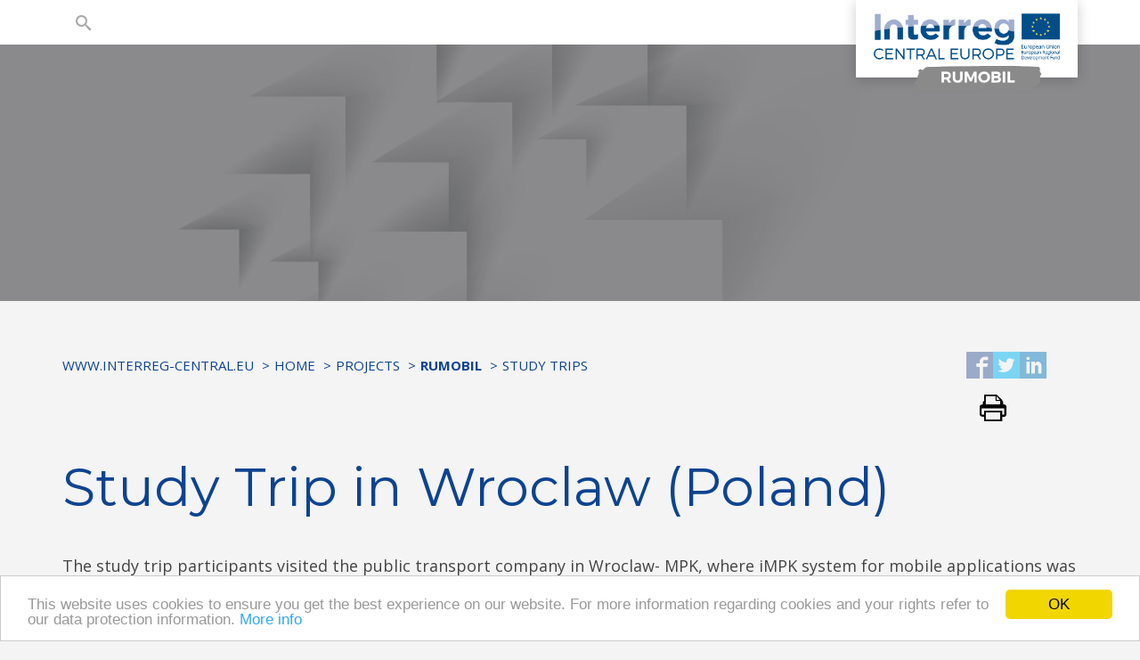

--- FILE ---
content_type: text/html; charset=UTF-8
request_url: https://programme2014-20.interreg-central.eu/Content.Node/Wroclaw.html
body_size: 5019
content:
<!DOCTYPE html>
<html lang="en">
<!--noindexstart-->
<!-- genеratеd bу Gеntiсs Pоrtal.Nоdе --><head>
    <meta charset="utf-8">
<meta name="viewport" content="initial-scale=1.0, maximum-scale=1.0, minimum-scale=1.0, user-scalable=no, width=device-width">
                                                                                                                            <!--[if IE]><meta http-equiv='X-UA-Compatible' content="IE=edge"><![endif]-->
    <meta name="viewport" content="width=device-width, initial-scale=1">
    <link rel="stylesheet" type="text/css" href="/assets/a23987d0/jui/css/base/jquery-ui.css" />
<script type="text/javascript" src="/assets/a23987d0/jquery.min.js"></script>
<script type="text/javascript" src="/assets/a23987d0/jui/js/jquery-ui.min.js"></script>
<title>Wroclaw - Interreg</title>
    <meta name="description" content="Interreg CENTRAL EUROPE encourages regional cooperation among nine central European countries">
    <link rel="canonical" href="http://programme2014-20.interreg-central.eu/Content.Node/Wroclaw.html">
    <!-- icons -->
    <link rel="apple-touch-icon" sizes="57x57" href="/src/interreg-central-eu/favicon/apple-icon-57x57.png">
    <link rel="apple-touch-icon" sizes="60x60" href="/src/interreg-central-eu/favicon/apple-icon-60x60.png">
    <link rel="apple-touch-icon" sizes="72x72" href="/src/interreg-central-eu/favicon/apple-icon-72x72.png">
    <link rel="apple-touch-icon" sizes="76x76" href="/src/interreg-central-eu/favicon/apple-icon-76x76.png">
    <link rel="apple-touch-icon" sizes="114x114" href="/src/interreg-central-eu/favicon/apple-icon-114x114.png">
    <link rel="apple-touch-icon" sizes="120x120" href="/src/interreg-central-eu/favicon/apple-icon-120x120.png">
    <link rel="apple-touch-icon" sizes="144x144" href="/src/interreg-central-eu/favicon/apple-icon-144x144.png">
    <link rel="apple-touch-icon" sizes="152x152" href="/src/interreg-central-eu/favicon/apple-icon-152x152.png">
    <link rel="apple-touch-icon" sizes="180x180" href="/src/interreg-central-eu/favicon/apple-icon-180x180.png">
    <meta name="apple-mobile-web-app-title" content="Interreg CENTRAL EUROPE">
    <link rel="icon" type="image/png" sizes="192x192" href="/src/interreg-central-eu/favicon/android-icon-192x192.png">
    <link rel="icon" type="image/png" sizes="32x32" href="/src/interreg-central-eu/favicon/favicon-32x32.png">
    <link rel="icon" type="image/png" sizes="96x96" href="/src/interreg-central-eu/favicon/favicon-96x96.png">
    <link rel="icon" type="image/png" sizes="16x16" href="/src/interreg-central-eu/favicon/favicon-16x16.png">
    <link rel="manifest" href="/src/interreg-central-eu/favicon/manifest.json">
    <meta name="msapplication-TileColor" content="#F28300">
    <meta name="msapplication-TileImage" content="/src/interreg-central-eu/favicon/ms-icon-144x144.png">
    <meta name="theme-color" content="#F28300">
    <link rel="shortcut icon" type="image/png" href="/src/interreg-central-eu/favicon/favicon-32x32.png">
    <meta name="application-name" content="Interreg CENTRAL EUROPE">
    <!-- sharing -->
    <!-- facebook -->
    <meta property="og:url" content="http://programme2014-20.interreg-central.eu/Content.Node/Wroclaw.html">
    <meta property="og:type" content="website">
    <meta property="og:title" content="Wroclaw">
    <meta property="og:description" content="Interreg CENTRAL EUROPE encourages regional cooperation among nine central European countries">
    <meta property="og:site_name" content="Interreg CENTRAL EUROPE">
    <meta property="og:locale" content="en_GB">
        <!-- twitter -->
    <meta name="twitter:card" content="summary">
    <meta name="twitter:site" content="@ceprogramme">
    <meta name="twitter:url" content="http://programme2014-20.interreg-central.eu/Content.Node/Wroclaw.html">
<link href='https://fonts.googleapis.com/css?family=Montserrat:400,700|Open+Sans:400,600,700' rel='stylesheet' type='text/css'>
    <!-- Stylesheets -->
    <link href="/src/interreg-central-eu/css/min/styles.min.css" rel="stylesheet">
    <link href="/src/interreg-central-eu/css/iconsaddon.css" rel="stylesheet">
                                             <!-- HTML5 shim and Respond.js for IE8 support of HTML5 elements and media queries -->
    <!--[if lt IE 9]> 
        <script src="/src/interreg-central-eu/js/html5shiv.min.js"></script>
        <script src="/src/interreg-central-eu/js/respond.min.js"></script> 
    <![endif]-->
    <!-- Google Analytics -->
    <script>
    (function(i,s,o,g,r,a,m){i['GoogleAnalyticsObject']=r;i[r]=i[r]||function(){
    (i[r].q=i[r].q||[]).push(arguments)},i[r].l=1*new Date();a=s.createElement(o),
    m=s.getElementsByTagName(o)[0];a.async=1;a.src=g;m.parentNode.insertBefore(a,m)
    })(window,document,'script','https://www.google-analytics.com/analytics.js','ga');

    ga('create', 'UA-77471112-1', 'auto');
    ga('send', 'pageview');
    ga('set', 'anonymizeIp', true);
    </script>
    <!-- End Google Analytics -->
<!-- Begin Cookie Consent plugin by Silktide - http://silktide.com/cookieconsent -->
<script type="text/javascript">
    window.cookieconsent_options = {"message":"This website uses cookies to ensure you get the best experience on our website. For more information regarding cookies and your rights refer to our data protection information.","dismiss":"OK","learnMore":"More info","link":"/Content.Node/disclaimer/Data-protection.html","theme":"light-bottom"};
</script>

<script type="text/javascript" src="//cdnjs.cloudflare.com/ajax/libs/cookieconsent2/1.0.10/cookieconsent.min.js"></script>
<!-- End Cookie Consent plugin -->
</head>
<body >

<div class="topmenu">
<nav class="navbar navbar-inverse navbar-fixed-top">
    <div class="container">
        <div id="logoposition">
                      <a href="/Content.Node/rumobil.html">
            <img src="/Content.Node/RUMOBIL-RGB.png" style="margin-top:17px"/>
                    </a>
        </div>
        <div class="navbar-header">
            <button type="button" class="navbar-toggle" data-toggle="collapse" data-target="#bs-example-navbar-collapse-1">
                <span class="sr-only">Toggle navigation</span>
                <span class="icon-bar"></span>
                <span class="icon-bar"></span>
                <span class="icon-bar"></span>
            </button>
        </div>
        <!-- Collect the nav links, forms, and other content for toggling -->
        <div class="collapse navbar-collapse" id="bs-example-navbar-collapse-1">
                             <form class="form-inline search search-mobile visible-xs" action="/Content.Node/search_result.html#searchResults" method="get">    <div class="form-group has-feedback">
        <input class="autocompleteready simpleSearch692cc35c91c96 form-control" placeholder="Search..." type="text" value="" name="searchTerm-simpleSearch692cc35c91c96" id="searchTerm-simpleSearch692cc35c91c96" />        <input type="hidden" value="searchTerm-simpleSearch692cc35c91c96" name="fieldname" id="fieldname" />        <span class="icon-search form-control-feedback" aria-hidden="true"></span>
    </div>
</form>                        <ul class="nav navbar-nav navbar-left main visible-xs">
                								              <li class="active ">
                <a href="#">Home <span class="icon-ctrl"></span></a>
                <ul class="nav navbar-nav navbar-left">
                       										<li>
			<a href="/Content.Node/discover/programme.html">Programme</a>
		</li>
											<li class="active">
			<a href="/Content.Node/projects/projects.html">Projects</a>
		</li>
	
                </ul>
	       </li>
	
            </ul>
            <ul class="nav navbar-nav navbar-left">
                                                 
            </ul>
                      <ul class="nav navbar-nav social">
                                                                                                   </ul>
            <ul class="nav navbar-nav search hidden-xs">
                  <li class="searchToggle activeSearch"><a href="#" class="toggleClass" data-selector=".searchToggle" data-classname="activeSearch"><span class="icon-search"></span></a></li>
          <li class="searchToggle">
                             <form class="form-inline" action="/Content.Node/search_result.html#searchResults" method="get">    <div class="form-group has-feedback">
        <input class="autocompleteready simpleSearch692cc35c91d7f form-control" placeholder="Search..." type="text" value="" name="searchTerm-simpleSearch692cc35c91d7f" id="searchTerm-simpleSearch692cc35c91d7f" />        <input type="hidden" value="searchTerm-simpleSearch692cc35c91d7f" name="fieldname" id="fieldname" />        <span class="icon-search form-control-feedback" aria-hidden="true"></span>
    </div>
</form>                        </li>
            </ul>
                            <a href="#" class="btn btn-primary btn-lock visible-xs"><span class="icon-lock"></span>CENTRAL Community Login</a>                        <a href="https://ems.interreg-central.eu/emsprod/app/main?execution=e1s1" target="_blank" class="btn btn-primary btn-lock visible-xs"><span class="icon-lock"></span>eMS Login</a>
        </div>
        <!--/.nav-collapse -->
    </div>
    <!--/.container -->
</nav>
</div>
<!-- Header Carousel -->
<header class="topimage">
<div id="mainleft">
    <ul>
                                </ul>
  </div>
<!-- Bild Large Devices -->
  <div class="topimage-inner hidden-xs" style="
    background-position: right bottom;
                    background-image: url('/Content.Node/projects/Headers-transport.png');
          background-size: 100%;">
                <img src="[data-uri]" />
    </div>
    <!-- Bild Small Devices -->
    <div class="topimage-inner visible-xs" style="
    background-position: right bottom;
                    background-image: url('/Content.Node/projects/Headers-transport.png');
          background-size: 100%;">
                    <img src="[data-uri]" />
      </div>
    </header>
<!--/. Header Carousel -->

<div class="container">
	<section id="breadcrumbs">
    <div class="row">
        <div class="col-md-10">
            <p class="sr-only" id="breadcrumblabel">You are here:</p>
            <ol class="breadcrumb" aria-labelledby="breadcrumblabel">
                                                                                                                                          <li><a href="" title="www.interreg-central.eu">www.interreg-central.eu</a></li>
                                                                                                                                                                                      <li><a href="/Content.Node/home.html" title="Home">Home</a></li>
                                                                                                                                                                                      <li><a href="/Content.Node/projects/projects.html" title="Projects">Projects</a></li>
                                                                                                                                                                                      <li><a href="/Content.Node/rumobil.html" title="RUMOBIL"><b>RUMOBIL</b></a></li>
                                                                                                                                                                                      <li><a href="" title="Study Trips">Study Trips</a></li>
                                                                        </ol>
        </div>
        <div class="col-md-2">
                                    <ul class="social-share pull-right">
                <li>
                    <a title="Share on Facebook" href="https://www.facebook.com/sharer/sharer.php?u=http%3A%2F%2Fprogramme2014-20.interreg-central.eu%2FContent.Node%2FWroclaw.html" target="_blank">
                        <span class="social-icon icon-facebook2"></span>
                    </a>
                </li>
                <li>
                    <a title="Share on Twitter" href="https://twitter.com/intent/tweet?url=http%3A%2F%2Fprogramme2014-20.interreg-central.eu%2FContent.Node%2FWroclaw.html" target="_blank">
                        <span class="social-icon icon-twitter2"></span>
                    </a>
                </li>
                <li>
                    <a title="Share on LinkedIn" href="https://www.linkedin.com/shareArticle?mini=true&url=http%3A%2F%2Fprogramme2014-20.interreg-central.eu%2FContent.Node%2FWroclaw.html" target="_blank">
                        <span class="social-icon icon-linkedin"></span>
                    </a>
                </li>
                <li>
                    <a href="#" title="Print this page" onclick="window.print();return false;">
                        <span class="social-icon icon-print"></span>
                    </a>
                </li>
            </ul>
        </div>
    </div>
</section>
	<!-- Page Content -->
	<section id="main-content">
        <div class="row">        
                <!--noindexend-->
                <div class="col-md-12">
                	<h1>Study Trip in Wroclaw (Poland)<br/></h1>
                        <div class="introtext"></div>
                        <p>The study trip participants visited the public transport company in Wroclaw- MPK, where iMPK system for mobile applications was presented. IMPK application contains information about the location of all public transport vehicles operated by MPK Wroclaw. During the visit, the local MPK representatives presented the transport company and explained the rules of the iMPK application.</p>

<figure class="card text-center">
<a class="lightbox" href="/Content.Node/wroclaw.jpg" target="_blank"><img class="card-img-top" src="/genticsimagestore/526a5369a7dd770333b10c0032065e9a-wroclaw.jpg" alt="Study Trip in Wroclaw " title="Study Trip in Wroclaw " width="430" style="padding-bottom:px;"/></a>


</figure>
<p>The Traffic Management Centre and Public Transport (CZRiTP), where the Wroclaw’s transport infrastructure is being managed and controlled, was also visited, as well as the MPK bus depot, where participants had the opportunity to see a modern Solaris equipped with the vehicle GPS system.</p>
                </div>
        </div>
	</section>
        <!-- ./Page Content -->
</div>
<!--noindexstart-->
<style>
[id^=sitemap] .tagmenue{
display:none;
}
#cont-sitemap {
   padding: 15px;
   margin: 60px 0 0;
}
#cont-sitemap a {
   color: #818181;
   font-size:14px;
}
#cont-sitemap h4 {
font-size:16px;
}
#cont-sitemap h4 a{
   font-weight: 400;
    color: #000;
}
#cont-sitemap li{
padding-bottom: 10px;
}
</style>
 <div id="cont-sitemap">
 <div class="container">
            <div class="row">
<div class="col-md-3">

<h4>
<a href="/Content.Node/discover/programme.html">
<b>Programme</b>
</a>
</h4>
<ul class="list-unstyled">




<li><a href="https://interreg.eu/" target="_self">About Interreg</a></li>
					




<li><a href="/Content.Node/discover/programme.html" target="_blank">About us</a></li>
					




<li><a href="/Content.Node/news/overview.html" target="_blank">News</a></li>
					




<li><a href="/Content.Node/contacts/programme.html" target="_blank">Contact us</a></li>
					

</ul>
</div>
<div class="col-md-3">

<h4>
<a href="https://programme2014-20.interreg-central.eu/Content.Node/discover/programme.html#Priorities">
<b>Priorities</b>
</a>
</h4>
<ul class="list-unstyled">




<li><a href="/Content.Node/Innovation.html" target="_blank">Innovation</a></li>
					




<li><a href="/Content.Node/Low-Carbon.html" target="_blank">Low carbon</a></li>
					




<li><a href="/Content.Node/Environment.html" target="_blank">Environment</a></li>
					




<li><a href="/Content.Node/Environment.html" target="_blank">Culture</a></li>
					




<li><a href="/Content.Node/Transport.html" target="_blank">Transport</a></li>
					

</ul>
</div>
<div class="col-md-3">

<h4>
<a href="/Content.Node/discover/Output-Library.html">
<b>Results</b>
</a>
</h4>
<ul class="list-unstyled">




<li><a href="/Content.Node/projects/projectsold.html" target="_blank">Funded projects</a></li>
					




<li><a href="/Content.Node/cooperationiscentral.html" target="_blank">Cooperation stories</a></li>
					




<li><a href="/Content.Node/discover/Output-Library.html" target="_blank">Output library</a></li>
					




<li><a href="https://programme2014-20.interreg-central.eu/Content.Node/discover/programme.html#Publications" target="_self">Publications</a></li>
					




<li><a href="https://keep.eu/api/programme/5?response_type=lop" target="_self">List of operations</a></li>
					

</ul>
</div>
<div class="col-md-3">

<h4>
<a href="/Content.Node/contacts/programme.html">
<b>Support</b>
</a>
</h4>
<ul class="list-unstyled">




<li><a href="https://ems.interreg-central.eu/app/main?execution=e1s1" target="_self">eMS</a></li>
					




<li><a href="https://jems.interreg-central.eu/" target="_self">Jems</a></li>
					




<li><a href="https://community.interreg-central.eu/" target="_self">Community</a></li>
					




<li><a href="/Content.Node/documents/documents.html" target="_blank">Documents</a></li>
					




<li><a href="/Content.Node/newsletter/Newsletter-Archive.html" target="_blank">Newsletter archive</a></li>
					

</ul>
</div>
</div>
</div>
</div>
    <div id="bottom">
        <div class="container">
            <div class="row">
                <div class="col-md-2"> <img src="/src/interreg-central-eu/images/int_logo_groesser.png" alt=""> </div>
            </div>
        </div>
    </div>
<!-- Footer -->
     <footer>
        <div class="container">
            <div class="row">
                <div class="col-lg-12">
                    <nav role='navigation'>
                        									        	      <a href="/Content.Node/contacts/programme.html">Contacts</a>
        									        	      <a href="/Content.Node/disclaimer/Data-protection.html">Data Protection</a>
        									        	      <a href="/Content.Node/Imprint.html">Imprint</a>
        									        	      <a href="/Content.Node/Anti-fraud.html">Anti-fraud</a>
        									        	      <a href="https://www.keep.eu/keep/search?programme=2">CENTRAL EUROPE 2007-2013</a>
        
                    </nav>
                </div>
           </div>
                </footer>
                   <script src="/src/interreg-central-eu/js/min/scripts.min.js"></script>
               </body>
<!--noindexend-->
</html>


--- FILE ---
content_type: text/css
request_url: https://programme2014-20.interreg-central.eu/src/interreg-central-eu/css/min/styles.min.css
body_size: 45212
content:
@charset "UTF-8";/*!
 * animate.css -http://daneden.me/animate
 * Version - 3.5.1
 * Licensed under the MIT license - http://opensource.org/licenses/MIT
 *
 * Copyright (c) 2016 Daniel Eden
 */.animated{-webkit-animation-duration:1s;animation-duration:1s;-webkit-animation-fill-mode:both;animation-fill-mode:both}.animated.infinite{-webkit-animation-iteration-count:infinite;animation-iteration-count:infinite}.animated.hinge{-webkit-animation-duration:2s;animation-duration:2s}.animated.bounceIn,.animated.bounceOut,.animated.flipOutX,.animated.flipOutY{-webkit-animation-duration:.75s;animation-duration:.75s}@-webkit-keyframes bounce{20%,53%,80%,from,to{-webkit-animation-timing-function:cubic-bezier(.215,.61,.355,1);animation-timing-function:cubic-bezier(.215,.61,.355,1);-webkit-transform:translate3d(0,0,0);transform:translate3d(0,0,0)}40%,43%{-webkit-animation-timing-function:cubic-bezier(.755,.050,.855,.060);animation-timing-function:cubic-bezier(.755,.050,.855,.060);-webkit-transform:translate3d(0,-30px,0);transform:translate3d(0,-30px,0)}70%{-webkit-animation-timing-function:cubic-bezier(.755,.050,.855,.060);animation-timing-function:cubic-bezier(.755,.050,.855,.060);-webkit-transform:translate3d(0,-15px,0);transform:translate3d(0,-15px,0)}90%{-webkit-transform:translate3d(0,-4px,0);transform:translate3d(0,-4px,0)}}@keyframes bounce{20%,53%,80%,from,to{-webkit-animation-timing-function:cubic-bezier(.215,.61,.355,1);animation-timing-function:cubic-bezier(.215,.61,.355,1);-webkit-transform:translate3d(0,0,0);transform:translate3d(0,0,0)}40%,43%{-webkit-animation-timing-function:cubic-bezier(.755,.050,.855,.060);animation-timing-function:cubic-bezier(.755,.050,.855,.060);-webkit-transform:translate3d(0,-30px,0);transform:translate3d(0,-30px,0)}70%{-webkit-animation-timing-function:cubic-bezier(.755,.050,.855,.060);animation-timing-function:cubic-bezier(.755,.050,.855,.060);-webkit-transform:translate3d(0,-15px,0);transform:translate3d(0,-15px,0)}90%{-webkit-transform:translate3d(0,-4px,0);transform:translate3d(0,-4px,0)}}.bounce{-webkit-animation-name:bounce;animation-name:bounce;-webkit-transform-origin:center bottom;transform-origin:center bottom}@-webkit-keyframes flash{50%,from,to{opacity:1}25%,75%{opacity:0}}@keyframes flash{50%,from,to{opacity:1}25%,75%{opacity:0}}.flash{-webkit-animation-name:flash;animation-name:flash}@-webkit-keyframes pulse{from{-webkit-transform:scale3d(1,1,1);transform:scale3d(1,1,1)}50%{-webkit-transform:scale3d(1.05,1.05,1.05);transform:scale3d(1.05,1.05,1.05)}to{-webkit-transform:scale3d(1,1,1);transform:scale3d(1,1,1)}}@keyframes pulse{from{-webkit-transform:scale3d(1,1,1);transform:scale3d(1,1,1)}50%{-webkit-transform:scale3d(1.05,1.05,1.05);transform:scale3d(1.05,1.05,1.05)}to{-webkit-transform:scale3d(1,1,1);transform:scale3d(1,1,1)}}.pulse{-webkit-animation-name:pulse;animation-name:pulse}@-webkit-keyframes rubberBand{from{-webkit-transform:scale3d(1,1,1);transform:scale3d(1,1,1)}30%{-webkit-transform:scale3d(1.25,.75,1);transform:scale3d(1.25,.75,1)}40%{-webkit-transform:scale3d(.75,1.25,1);transform:scale3d(.75,1.25,1)}50%{-webkit-transform:scale3d(1.15,.85,1);transform:scale3d(1.15,.85,1)}65%{-webkit-transform:scale3d(.95,1.05,1);transform:scale3d(.95,1.05,1)}75%{-webkit-transform:scale3d(1.05,.95,1);transform:scale3d(1.05,.95,1)}to{-webkit-transform:scale3d(1,1,1);transform:scale3d(1,1,1)}}@keyframes rubberBand{from{-webkit-transform:scale3d(1,1,1);transform:scale3d(1,1,1)}30%{-webkit-transform:scale3d(1.25,.75,1);transform:scale3d(1.25,.75,1)}40%{-webkit-transform:scale3d(.75,1.25,1);transform:scale3d(.75,1.25,1)}50%{-webkit-transform:scale3d(1.15,.85,1);transform:scale3d(1.15,.85,1)}65%{-webkit-transform:scale3d(.95,1.05,1);transform:scale3d(.95,1.05,1)}75%{-webkit-transform:scale3d(1.05,.95,1);transform:scale3d(1.05,.95,1)}to{-webkit-transform:scale3d(1,1,1);transform:scale3d(1,1,1)}}.rubberBand{-webkit-animation-name:rubberBand;animation-name:rubberBand}@-webkit-keyframes shake{from,to{-webkit-transform:translate3d(0,0,0);transform:translate3d(0,0,0)}10%,30%,50%,70%,90%{-webkit-transform:translate3d(-10px,0,0);transform:translate3d(-10px,0,0)}20%,40%,60%,80%{-webkit-transform:translate3d(10px,0,0);transform:translate3d(10px,0,0)}}@keyframes shake{from,to{-webkit-transform:translate3d(0,0,0);transform:translate3d(0,0,0)}10%,30%,50%,70%,90%{-webkit-transform:translate3d(-10px,0,0);transform:translate3d(-10px,0,0)}20%,40%,60%,80%{-webkit-transform:translate3d(10px,0,0);transform:translate3d(10px,0,0)}}.shake{-webkit-animation-name:shake;animation-name:shake}@-webkit-keyframes headShake{0%{-webkit-transform:translateX(0);transform:translateX(0)}6.5%{-webkit-transform:translateX(-6px) rotateY(-9deg);transform:translateX(-6px) rotateY(-9deg)}18.5%{-webkit-transform:translateX(5px) rotateY(7deg);transform:translateX(5px) rotateY(7deg)}31.5%{-webkit-transform:translateX(-3px) rotateY(-5deg);transform:translateX(-3px) rotateY(-5deg)}43.5%{-webkit-transform:translateX(2px) rotateY(3deg);transform:translateX(2px) rotateY(3deg)}50%{-webkit-transform:translateX(0);transform:translateX(0)}}@keyframes headShake{0%{-webkit-transform:translateX(0);transform:translateX(0)}6.5%{-webkit-transform:translateX(-6px) rotateY(-9deg);transform:translateX(-6px) rotateY(-9deg)}18.5%{-webkit-transform:translateX(5px) rotateY(7deg);transform:translateX(5px) rotateY(7deg)}31.5%{-webkit-transform:translateX(-3px) rotateY(-5deg);transform:translateX(-3px) rotateY(-5deg)}43.5%{-webkit-transform:translateX(2px) rotateY(3deg);transform:translateX(2px) rotateY(3deg)}50%{-webkit-transform:translateX(0);transform:translateX(0)}}.headShake{-webkit-animation-timing-function:ease-in-out;animation-timing-function:ease-in-out;-webkit-animation-name:headShake;animation-name:headShake}@-webkit-keyframes swing{20%{-webkit-transform:rotate3d(0,0,1,15deg);transform:rotate3d(0,0,1,15deg)}40%{-webkit-transform:rotate3d(0,0,1,-10deg);transform:rotate3d(0,0,1,-10deg)}60%{-webkit-transform:rotate3d(0,0,1,5deg);transform:rotate3d(0,0,1,5deg)}80%{-webkit-transform:rotate3d(0,0,1,-5deg);transform:rotate3d(0,0,1,-5deg)}to{-webkit-transform:rotate3d(0,0,1,0deg);transform:rotate3d(0,0,1,0deg)}}@keyframes swing{20%{-webkit-transform:rotate3d(0,0,1,15deg);transform:rotate3d(0,0,1,15deg)}40%{-webkit-transform:rotate3d(0,0,1,-10deg);transform:rotate3d(0,0,1,-10deg)}60%{-webkit-transform:rotate3d(0,0,1,5deg);transform:rotate3d(0,0,1,5deg)}80%{-webkit-transform:rotate3d(0,0,1,-5deg);transform:rotate3d(0,0,1,-5deg)}to{-webkit-transform:rotate3d(0,0,1,0deg);transform:rotate3d(0,0,1,0deg)}}.swing{-webkit-transform-origin:top center;transform-origin:top center;-webkit-animation-name:swing;animation-name:swing}@-webkit-keyframes tada{from{-webkit-transform:scale3d(1,1,1);transform:scale3d(1,1,1)}10%,20%{-webkit-transform:scale3d(.9,.9,.9) rotate3d(0,0,1,-3deg);transform:scale3d(.9,.9,.9) rotate3d(0,0,1,-3deg)}30%,50%,70%,90%{-webkit-transform:scale3d(1.1,1.1,1.1) rotate3d(0,0,1,3deg);transform:scale3d(1.1,1.1,1.1) rotate3d(0,0,1,3deg)}40%,60%,80%{-webkit-transform:scale3d(1.1,1.1,1.1) rotate3d(0,0,1,-3deg);transform:scale3d(1.1,1.1,1.1) rotate3d(0,0,1,-3deg)}to{-webkit-transform:scale3d(1,1,1);transform:scale3d(1,1,1)}}@keyframes tada{from{-webkit-transform:scale3d(1,1,1);transform:scale3d(1,1,1)}10%,20%{-webkit-transform:scale3d(.9,.9,.9) rotate3d(0,0,1,-3deg);transform:scale3d(.9,.9,.9) rotate3d(0,0,1,-3deg)}30%,50%,70%,90%{-webkit-transform:scale3d(1.1,1.1,1.1) rotate3d(0,0,1,3deg);transform:scale3d(1.1,1.1,1.1) rotate3d(0,0,1,3deg)}40%,60%,80%{-webkit-transform:scale3d(1.1,1.1,1.1) rotate3d(0,0,1,-3deg);transform:scale3d(1.1,1.1,1.1) rotate3d(0,0,1,-3deg)}to{-webkit-transform:scale3d(1,1,1);transform:scale3d(1,1,1)}}.tada{-webkit-animation-name:tada;animation-name:tada}@-webkit-keyframes wobble{from{-webkit-transform:none;transform:none}15%{-webkit-transform:translate3d(-25%,0,0) rotate3d(0,0,1,-5deg);transform:translate3d(-25%,0,0) rotate3d(0,0,1,-5deg)}30%{-webkit-transform:translate3d(20%,0,0) rotate3d(0,0,1,3deg);transform:translate3d(20%,0,0) rotate3d(0,0,1,3deg)}45%{-webkit-transform:translate3d(-15%,0,0) rotate3d(0,0,1,-3deg);transform:translate3d(-15%,0,0) rotate3d(0,0,1,-3deg)}60%{-webkit-transform:translate3d(10%,0,0) rotate3d(0,0,1,2deg);transform:translate3d(10%,0,0) rotate3d(0,0,1,2deg)}75%{-webkit-transform:translate3d(-5%,0,0) rotate3d(0,0,1,-1deg);transform:translate3d(-5%,0,0) rotate3d(0,0,1,-1deg)}to{-webkit-transform:none;transform:none}}@keyframes wobble{from{-webkit-transform:none;transform:none}15%{-webkit-transform:translate3d(-25%,0,0) rotate3d(0,0,1,-5deg);transform:translate3d(-25%,0,0) rotate3d(0,0,1,-5deg)}30%{-webkit-transform:translate3d(20%,0,0) rotate3d(0,0,1,3deg);transform:translate3d(20%,0,0) rotate3d(0,0,1,3deg)}45%{-webkit-transform:translate3d(-15%,0,0) rotate3d(0,0,1,-3deg);transform:translate3d(-15%,0,0) rotate3d(0,0,1,-3deg)}60%{-webkit-transform:translate3d(10%,0,0) rotate3d(0,0,1,2deg);transform:translate3d(10%,0,0) rotate3d(0,0,1,2deg)}75%{-webkit-transform:translate3d(-5%,0,0) rotate3d(0,0,1,-1deg);transform:translate3d(-5%,0,0) rotate3d(0,0,1,-1deg)}to{-webkit-transform:none;transform:none}}.wobble{-webkit-animation-name:wobble;animation-name:wobble}@-webkit-keyframes jello{11.1%,from,to{-webkit-transform:none;transform:none}22.2%{-webkit-transform:skewX(-12.5deg) skewY(-12.5deg);transform:skewX(-12.5deg) skewY(-12.5deg)}33.3%{-webkit-transform:skewX(6.25deg) skewY(6.25deg);transform:skewX(6.25deg) skewY(6.25deg)}44.4%{-webkit-transform:skewX(-3.125deg) skewY(-3.125deg);transform:skewX(-3.125deg) skewY(-3.125deg)}55.5%{-webkit-transform:skewX(1.5625deg) skewY(1.5625deg);transform:skewX(1.5625deg) skewY(1.5625deg)}66.6%{-webkit-transform:skewX(-.78125deg) skewY(-.78125deg);transform:skewX(-.78125deg) skewY(-.78125deg)}77.7%{-webkit-transform:skewX(.390625deg) skewY(.390625deg);transform:skewX(.390625deg) skewY(.390625deg)}88.8%{-webkit-transform:skewX(-.1953125deg) skewY(-.1953125deg);transform:skewX(-.1953125deg) skewY(-.1953125deg)}}@keyframes jello{11.1%,from,to{-webkit-transform:none;transform:none}22.2%{-webkit-transform:skewX(-12.5deg) skewY(-12.5deg);transform:skewX(-12.5deg) skewY(-12.5deg)}33.3%{-webkit-transform:skewX(6.25deg) skewY(6.25deg);transform:skewX(6.25deg) skewY(6.25deg)}44.4%{-webkit-transform:skewX(-3.125deg) skewY(-3.125deg);transform:skewX(-3.125deg) skewY(-3.125deg)}55.5%{-webkit-transform:skewX(1.5625deg) skewY(1.5625deg);transform:skewX(1.5625deg) skewY(1.5625deg)}66.6%{-webkit-transform:skewX(-.78125deg) skewY(-.78125deg);transform:skewX(-.78125deg) skewY(-.78125deg)}77.7%{-webkit-transform:skewX(.390625deg) skewY(.390625deg);transform:skewX(.390625deg) skewY(.390625deg)}88.8%{-webkit-transform:skewX(-.1953125deg) skewY(-.1953125deg);transform:skewX(-.1953125deg) skewY(-.1953125deg)}}.jello{-webkit-animation-name:jello;animation-name:jello;-webkit-transform-origin:center;transform-origin:center}@-webkit-keyframes bounceIn{20%,40%,60%,80%,from,to{-webkit-animation-timing-function:cubic-bezier(.215,.61,.355,1);animation-timing-function:cubic-bezier(.215,.61,.355,1)}0%{opacity:0;-webkit-transform:scale3d(.3,.3,.3);transform:scale3d(.3,.3,.3)}20%{-webkit-transform:scale3d(1.1,1.1,1.1);transform:scale3d(1.1,1.1,1.1)}40%{-webkit-transform:scale3d(.9,.9,.9);transform:scale3d(.9,.9,.9)}60%{opacity:1;-webkit-transform:scale3d(1.03,1.03,1.03);transform:scale3d(1.03,1.03,1.03)}80%{-webkit-transform:scale3d(.97,.97,.97);transform:scale3d(.97,.97,.97)}to{opacity:1;-webkit-transform:scale3d(1,1,1);transform:scale3d(1,1,1)}}@keyframes bounceIn{20%,40%,60%,80%,from,to{-webkit-animation-timing-function:cubic-bezier(.215,.61,.355,1);animation-timing-function:cubic-bezier(.215,.61,.355,1)}0%{opacity:0;-webkit-transform:scale3d(.3,.3,.3);transform:scale3d(.3,.3,.3)}20%{-webkit-transform:scale3d(1.1,1.1,1.1);transform:scale3d(1.1,1.1,1.1)}40%{-webkit-transform:scale3d(.9,.9,.9);transform:scale3d(.9,.9,.9)}60%{opacity:1;-webkit-transform:scale3d(1.03,1.03,1.03);transform:scale3d(1.03,1.03,1.03)}80%{-webkit-transform:scale3d(.97,.97,.97);transform:scale3d(.97,.97,.97)}to{opacity:1;-webkit-transform:scale3d(1,1,1);transform:scale3d(1,1,1)}}.bounceIn{-webkit-animation-name:bounceIn;animation-name:bounceIn}@-webkit-keyframes bounceInDown{60%,75%,90%,from,to{-webkit-animation-timing-function:cubic-bezier(.215,.61,.355,1);animation-timing-function:cubic-bezier(.215,.61,.355,1)}0%{opacity:0;-webkit-transform:translate3d(0,-3000px,0);transform:translate3d(0,-3000px,0)}60%{opacity:1;-webkit-transform:translate3d(0,25px,0);transform:translate3d(0,25px,0)}75%{-webkit-transform:translate3d(0,-10px,0);transform:translate3d(0,-10px,0)}90%{-webkit-transform:translate3d(0,5px,0);transform:translate3d(0,5px,0)}to{-webkit-transform:none;transform:none}}@keyframes bounceInDown{60%,75%,90%,from,to{-webkit-animation-timing-function:cubic-bezier(.215,.61,.355,1);animation-timing-function:cubic-bezier(.215,.61,.355,1)}0%{opacity:0;-webkit-transform:translate3d(0,-3000px,0);transform:translate3d(0,-3000px,0)}60%{opacity:1;-webkit-transform:translate3d(0,25px,0);transform:translate3d(0,25px,0)}75%{-webkit-transform:translate3d(0,-10px,0);transform:translate3d(0,-10px,0)}90%{-webkit-transform:translate3d(0,5px,0);transform:translate3d(0,5px,0)}to{-webkit-transform:none;transform:none}}.bounceInDown{-webkit-animation-name:bounceInDown;animation-name:bounceInDown}@-webkit-keyframes bounceInLeft{60%,75%,90%,from,to{-webkit-animation-timing-function:cubic-bezier(.215,.61,.355,1);animation-timing-function:cubic-bezier(.215,.61,.355,1)}0%{opacity:0;-webkit-transform:translate3d(-3000px,0,0);transform:translate3d(-3000px,0,0)}60%{opacity:1;-webkit-transform:translate3d(25px,0,0);transform:translate3d(25px,0,0)}75%{-webkit-transform:translate3d(-10px,0,0);transform:translate3d(-10px,0,0)}90%{-webkit-transform:translate3d(5px,0,0);transform:translate3d(5px,0,0)}to{-webkit-transform:none;transform:none}}@keyframes bounceInLeft{60%,75%,90%,from,to{-webkit-animation-timing-function:cubic-bezier(.215,.61,.355,1);animation-timing-function:cubic-bezier(.215,.61,.355,1)}0%{opacity:0;-webkit-transform:translate3d(-3000px,0,0);transform:translate3d(-3000px,0,0)}60%{opacity:1;-webkit-transform:translate3d(25px,0,0);transform:translate3d(25px,0,0)}75%{-webkit-transform:translate3d(-10px,0,0);transform:translate3d(-10px,0,0)}90%{-webkit-transform:translate3d(5px,0,0);transform:translate3d(5px,0,0)}to{-webkit-transform:none;transform:none}}.bounceInLeft{-webkit-animation-name:bounceInLeft;animation-name:bounceInLeft}@-webkit-keyframes bounceInRight{60%,75%,90%,from,to{-webkit-animation-timing-function:cubic-bezier(.215,.61,.355,1);animation-timing-function:cubic-bezier(.215,.61,.355,1)}from{opacity:0;-webkit-transform:translate3d(3000px,0,0);transform:translate3d(3000px,0,0)}60%{opacity:1;-webkit-transform:translate3d(-25px,0,0);transform:translate3d(-25px,0,0)}75%{-webkit-transform:translate3d(10px,0,0);transform:translate3d(10px,0,0)}90%{-webkit-transform:translate3d(-5px,0,0);transform:translate3d(-5px,0,0)}to{-webkit-transform:none;transform:none}}@keyframes bounceInRight{60%,75%,90%,from,to{-webkit-animation-timing-function:cubic-bezier(.215,.61,.355,1);animation-timing-function:cubic-bezier(.215,.61,.355,1)}from{opacity:0;-webkit-transform:translate3d(3000px,0,0);transform:translate3d(3000px,0,0)}60%{opacity:1;-webkit-transform:translate3d(-25px,0,0);transform:translate3d(-25px,0,0)}75%{-webkit-transform:translate3d(10px,0,0);transform:translate3d(10px,0,0)}90%{-webkit-transform:translate3d(-5px,0,0);transform:translate3d(-5px,0,0)}to{-webkit-transform:none;transform:none}}.bounceInRight{-webkit-animation-name:bounceInRight;animation-name:bounceInRight}@-webkit-keyframes bounceInUp{60%,75%,90%,from,to{-webkit-animation-timing-function:cubic-bezier(.215,.61,.355,1);animation-timing-function:cubic-bezier(.215,.61,.355,1)}from{opacity:0;-webkit-transform:translate3d(0,3000px,0);transform:translate3d(0,3000px,0)}60%{opacity:1;-webkit-transform:translate3d(0,-20px,0);transform:translate3d(0,-20px,0)}75%{-webkit-transform:translate3d(0,10px,0);transform:translate3d(0,10px,0)}90%{-webkit-transform:translate3d(0,-5px,0);transform:translate3d(0,-5px,0)}to{-webkit-transform:translate3d(0,0,0);transform:translate3d(0,0,0)}}@keyframes bounceInUp{60%,75%,90%,from,to{-webkit-animation-timing-function:cubic-bezier(.215,.61,.355,1);animation-timing-function:cubic-bezier(.215,.61,.355,1)}from{opacity:0;-webkit-transform:translate3d(0,3000px,0);transform:translate3d(0,3000px,0)}60%{opacity:1;-webkit-transform:translate3d(0,-20px,0);transform:translate3d(0,-20px,0)}75%{-webkit-transform:translate3d(0,10px,0);transform:translate3d(0,10px,0)}90%{-webkit-transform:translate3d(0,-5px,0);transform:translate3d(0,-5px,0)}to{-webkit-transform:translate3d(0,0,0);transform:translate3d(0,0,0)}}.bounceInUp{-webkit-animation-name:bounceInUp;animation-name:bounceInUp}@-webkit-keyframes bounceOut{20%{-webkit-transform:scale3d(.9,.9,.9);transform:scale3d(.9,.9,.9)}50%,55%{opacity:1;-webkit-transform:scale3d(1.1,1.1,1.1);transform:scale3d(1.1,1.1,1.1)}to{opacity:0;-webkit-transform:scale3d(.3,.3,.3);transform:scale3d(.3,.3,.3)}}@keyframes bounceOut{20%{-webkit-transform:scale3d(.9,.9,.9);transform:scale3d(.9,.9,.9)}50%,55%{opacity:1;-webkit-transform:scale3d(1.1,1.1,1.1);transform:scale3d(1.1,1.1,1.1)}to{opacity:0;-webkit-transform:scale3d(.3,.3,.3);transform:scale3d(.3,.3,.3)}}.bounceOut{-webkit-animation-name:bounceOut;animation-name:bounceOut}@-webkit-keyframes bounceOutDown{20%{-webkit-transform:translate3d(0,10px,0);transform:translate3d(0,10px,0)}40%,45%{opacity:1;-webkit-transform:translate3d(0,-20px,0);transform:translate3d(0,-20px,0)}to{opacity:0;-webkit-transform:translate3d(0,2000px,0);transform:translate3d(0,2000px,0)}}@keyframes bounceOutDown{20%{-webkit-transform:translate3d(0,10px,0);transform:translate3d(0,10px,0)}40%,45%{opacity:1;-webkit-transform:translate3d(0,-20px,0);transform:translate3d(0,-20px,0)}to{opacity:0;-webkit-transform:translate3d(0,2000px,0);transform:translate3d(0,2000px,0)}}.bounceOutDown{-webkit-animation-name:bounceOutDown;animation-name:bounceOutDown}@-webkit-keyframes bounceOutLeft{20%{opacity:1;-webkit-transform:translate3d(20px,0,0);transform:translate3d(20px,0,0)}to{opacity:0;-webkit-transform:translate3d(-2000px,0,0);transform:translate3d(-2000px,0,0)}}@keyframes bounceOutLeft{20%{opacity:1;-webkit-transform:translate3d(20px,0,0);transform:translate3d(20px,0,0)}to{opacity:0;-webkit-transform:translate3d(-2000px,0,0);transform:translate3d(-2000px,0,0)}}.bounceOutLeft{-webkit-animation-name:bounceOutLeft;animation-name:bounceOutLeft}@-webkit-keyframes bounceOutRight{20%{opacity:1;-webkit-transform:translate3d(-20px,0,0);transform:translate3d(-20px,0,0)}to{opacity:0;-webkit-transform:translate3d(2000px,0,0);transform:translate3d(2000px,0,0)}}@keyframes bounceOutRight{20%{opacity:1;-webkit-transform:translate3d(-20px,0,0);transform:translate3d(-20px,0,0)}to{opacity:0;-webkit-transform:translate3d(2000px,0,0);transform:translate3d(2000px,0,0)}}.bounceOutRight{-webkit-animation-name:bounceOutRight;animation-name:bounceOutRight}@-webkit-keyframes bounceOutUp{20%{-webkit-transform:translate3d(0,-10px,0);transform:translate3d(0,-10px,0)}40%,45%{opacity:1;-webkit-transform:translate3d(0,20px,0);transform:translate3d(0,20px,0)}to{opacity:0;-webkit-transform:translate3d(0,-2000px,0);transform:translate3d(0,-2000px,0)}}@keyframes bounceOutUp{20%{-webkit-transform:translate3d(0,-10px,0);transform:translate3d(0,-10px,0)}40%,45%{opacity:1;-webkit-transform:translate3d(0,20px,0);transform:translate3d(0,20px,0)}to{opacity:0;-webkit-transform:translate3d(0,-2000px,0);transform:translate3d(0,-2000px,0)}}.bounceOutUp{-webkit-animation-name:bounceOutUp;animation-name:bounceOutUp}@-webkit-keyframes fadeIn{from{opacity:0}to{opacity:1}}@keyframes fadeIn{from{opacity:0}to{opacity:1}}.fadeIn{-webkit-animation-name:fadeIn;animation-name:fadeIn}@-webkit-keyframes fadeInDown{from{opacity:0;-webkit-transform:translate3d(0,-100%,0);transform:translate3d(0,-100%,0)}to{opacity:1;-webkit-transform:none;transform:none}}@keyframes fadeInDown{from{opacity:0;-webkit-transform:translate3d(0,-100%,0);transform:translate3d(0,-100%,0)}to{opacity:1;-webkit-transform:none;transform:none}}.fadeInDown{-webkit-animation-name:fadeInDown;animation-name:fadeInDown}@-webkit-keyframes fadeInDownBig{from{opacity:0;-webkit-transform:translate3d(0,-2000px,0);transform:translate3d(0,-2000px,0)}to{opacity:1;-webkit-transform:none;transform:none}}@keyframes fadeInDownBig{from{opacity:0;-webkit-transform:translate3d(0,-2000px,0);transform:translate3d(0,-2000px,0)}to{opacity:1;-webkit-transform:none;transform:none}}.fadeInDownBig{-webkit-animation-name:fadeInDownBig;animation-name:fadeInDownBig}@-webkit-keyframes fadeInLeft{from{opacity:0;-webkit-transform:translate3d(-100%,0,0);transform:translate3d(-100%,0,0)}to{opacity:1;-webkit-transform:none;transform:none}}@keyframes fadeInLeft{from{opacity:0;-webkit-transform:translate3d(-100%,0,0);transform:translate3d(-100%,0,0)}to{opacity:1;-webkit-transform:none;transform:none}}.fadeInLeft{-webkit-animation-name:fadeInLeft;animation-name:fadeInLeft}@-webkit-keyframes fadeInLeftBig{from{opacity:0;-webkit-transform:translate3d(-2000px,0,0);transform:translate3d(-2000px,0,0)}to{opacity:1;-webkit-transform:none;transform:none}}@keyframes fadeInLeftBig{from{opacity:0;-webkit-transform:translate3d(-2000px,0,0);transform:translate3d(-2000px,0,0)}to{opacity:1;-webkit-transform:none;transform:none}}.fadeInLeftBig{-webkit-animation-name:fadeInLeftBig;animation-name:fadeInLeftBig}@-webkit-keyframes fadeInRight{from{opacity:0;-webkit-transform:translate3d(100%,0,0);transform:translate3d(100%,0,0)}to{opacity:1;-webkit-transform:none;transform:none}}@keyframes fadeInRight{from{opacity:0;-webkit-transform:translate3d(100%,0,0);transform:translate3d(100%,0,0)}to{opacity:1;-webkit-transform:none;transform:none}}.fadeInRight{-webkit-animation-name:fadeInRight;animation-name:fadeInRight}@-webkit-keyframes fadeInRightBig{from{opacity:0;-webkit-transform:translate3d(2000px,0,0);transform:translate3d(2000px,0,0)}to{opacity:1;-webkit-transform:none;transform:none}}@keyframes fadeInRightBig{from{opacity:0;-webkit-transform:translate3d(2000px,0,0);transform:translate3d(2000px,0,0)}to{opacity:1;-webkit-transform:none;transform:none}}.fadeInRightBig{-webkit-animation-name:fadeInRightBig;animation-name:fadeInRightBig}@-webkit-keyframes fadeInUp{from{opacity:0;-webkit-transform:translate3d(0,100%,0);transform:translate3d(0,100%,0)}to{opacity:1;-webkit-transform:none;transform:none}}@keyframes fadeInUp{from{opacity:0;-webkit-transform:translate3d(0,100%,0);transform:translate3d(0,100%,0)}to{opacity:1;-webkit-transform:none;transform:none}}.fadeInUp{-webkit-animation-name:fadeInUp;animation-name:fadeInUp}@-webkit-keyframes fadeInUpBig{from{opacity:0;-webkit-transform:translate3d(0,2000px,0);transform:translate3d(0,2000px,0)}to{opacity:1;-webkit-transform:none;transform:none}}@keyframes fadeInUpBig{from{opacity:0;-webkit-transform:translate3d(0,2000px,0);transform:translate3d(0,2000px,0)}to{opacity:1;-webkit-transform:none;transform:none}}.fadeInUpBig{-webkit-animation-name:fadeInUpBig;animation-name:fadeInUpBig}@-webkit-keyframes fadeOut{from{opacity:1}to{opacity:0}}@keyframes fadeOut{from{opacity:1}to{opacity:0}}.fadeOut{-webkit-animation-name:fadeOut;animation-name:fadeOut}@-webkit-keyframes fadeOutDown{from{opacity:1}to{opacity:0;-webkit-transform:translate3d(0,100%,0);transform:translate3d(0,100%,0)}}@keyframes fadeOutDown{from{opacity:1}to{opacity:0;-webkit-transform:translate3d(0,100%,0);transform:translate3d(0,100%,0)}}.fadeOutDown{-webkit-animation-name:fadeOutDown;animation-name:fadeOutDown}@-webkit-keyframes fadeOutDownBig{from{opacity:1}to{opacity:0;-webkit-transform:translate3d(0,2000px,0);transform:translate3d(0,2000px,0)}}@keyframes fadeOutDownBig{from{opacity:1}to{opacity:0;-webkit-transform:translate3d(0,2000px,0);transform:translate3d(0,2000px,0)}}.fadeOutDownBig{-webkit-animation-name:fadeOutDownBig;animation-name:fadeOutDownBig}@-webkit-keyframes fadeOutLeft{from{opacity:1}to{opacity:0;-webkit-transform:translate3d(-100%,0,0);transform:translate3d(-100%,0,0)}}@keyframes fadeOutLeft{from{opacity:1}to{opacity:0;-webkit-transform:translate3d(-100%,0,0);transform:translate3d(-100%,0,0)}}.fadeOutLeft{-webkit-animation-name:fadeOutLeft;animation-name:fadeOutLeft}@-webkit-keyframes fadeOutLeftBig{from{opacity:1}to{opacity:0;-webkit-transform:translate3d(-2000px,0,0);transform:translate3d(-2000px,0,0)}}@keyframes fadeOutLeftBig{from{opacity:1}to{opacity:0;-webkit-transform:translate3d(-2000px,0,0);transform:translate3d(-2000px,0,0)}}.fadeOutLeftBig{-webkit-animation-name:fadeOutLeftBig;animation-name:fadeOutLeftBig}@-webkit-keyframes fadeOutRight{from{opacity:1}to{opacity:0;-webkit-transform:translate3d(100%,0,0);transform:translate3d(100%,0,0)}}@keyframes fadeOutRight{from{opacity:1}to{opacity:0;-webkit-transform:translate3d(100%,0,0);transform:translate3d(100%,0,0)}}.fadeOutRight{-webkit-animation-name:fadeOutRight;animation-name:fadeOutRight}@-webkit-keyframes fadeOutRightBig{from{opacity:1}to{opacity:0;-webkit-transform:translate3d(2000px,0,0);transform:translate3d(2000px,0,0)}}@keyframes fadeOutRightBig{from{opacity:1}to{opacity:0;-webkit-transform:translate3d(2000px,0,0);transform:translate3d(2000px,0,0)}}.fadeOutRightBig{-webkit-animation-name:fadeOutRightBig;animation-name:fadeOutRightBig}@-webkit-keyframes fadeOutUp{from{opacity:1}to{opacity:0;-webkit-transform:translate3d(0,-100%,0);transform:translate3d(0,-100%,0)}}@keyframes fadeOutUp{from{opacity:1}to{opacity:0;-webkit-transform:translate3d(0,-100%,0);transform:translate3d(0,-100%,0)}}.fadeOutUp{-webkit-animation-name:fadeOutUp;animation-name:fadeOutUp}@-webkit-keyframes fadeOutUpBig{from{opacity:1}to{opacity:0;-webkit-transform:translate3d(0,-2000px,0);transform:translate3d(0,-2000px,0)}}@keyframes fadeOutUpBig{from{opacity:1}to{opacity:0;-webkit-transform:translate3d(0,-2000px,0);transform:translate3d(0,-2000px,0)}}.fadeOutUpBig{-webkit-animation-name:fadeOutUpBig;animation-name:fadeOutUpBig}@-webkit-keyframes flip{from{-webkit-transform:perspective(400px) rotate3d(0,1,0,-360deg);transform:perspective(400px) rotate3d(0,1,0,-360deg);-webkit-animation-timing-function:ease-out;animation-timing-function:ease-out}40%{-webkit-transform:perspective(400px) translate3d(0,0,150px) rotate3d(0,1,0,-190deg);transform:perspective(400px) translate3d(0,0,150px) rotate3d(0,1,0,-190deg);-webkit-animation-timing-function:ease-out;animation-timing-function:ease-out}50%{-webkit-transform:perspective(400px) translate3d(0,0,150px) rotate3d(0,1,0,-170deg);transform:perspective(400px) translate3d(0,0,150px) rotate3d(0,1,0,-170deg);-webkit-animation-timing-function:ease-in;animation-timing-function:ease-in}80%{-webkit-transform:perspective(400px) scale3d(.95,.95,.95);transform:perspective(400px) scale3d(.95,.95,.95);-webkit-animation-timing-function:ease-in;animation-timing-function:ease-in}to{-webkit-transform:perspective(400px);transform:perspective(400px);-webkit-animation-timing-function:ease-in;animation-timing-function:ease-in}}@keyframes flip{from{-webkit-transform:perspective(400px) rotate3d(0,1,0,-360deg);transform:perspective(400px) rotate3d(0,1,0,-360deg);-webkit-animation-timing-function:ease-out;animation-timing-function:ease-out}40%{-webkit-transform:perspective(400px) translate3d(0,0,150px) rotate3d(0,1,0,-190deg);transform:perspective(400px) translate3d(0,0,150px) rotate3d(0,1,0,-190deg);-webkit-animation-timing-function:ease-out;animation-timing-function:ease-out}50%{-webkit-transform:perspective(400px) translate3d(0,0,150px) rotate3d(0,1,0,-170deg);transform:perspective(400px) translate3d(0,0,150px) rotate3d(0,1,0,-170deg);-webkit-animation-timing-function:ease-in;animation-timing-function:ease-in}80%{-webkit-transform:perspective(400px) scale3d(.95,.95,.95);transform:perspective(400px) scale3d(.95,.95,.95);-webkit-animation-timing-function:ease-in;animation-timing-function:ease-in}to{-webkit-transform:perspective(400px);transform:perspective(400px);-webkit-animation-timing-function:ease-in;animation-timing-function:ease-in}}.animated.flip{-webkit-backface-visibility:visible;backface-visibility:visible;-webkit-animation-name:flip;animation-name:flip}@-webkit-keyframes flipInX{from{-webkit-transform:perspective(400px) rotate3d(1,0,0,90deg);transform:perspective(400px) rotate3d(1,0,0,90deg);-webkit-animation-timing-function:ease-in;animation-timing-function:ease-in;opacity:0}40%{-webkit-transform:perspective(400px) rotate3d(1,0,0,-20deg);transform:perspective(400px) rotate3d(1,0,0,-20deg);-webkit-animation-timing-function:ease-in;animation-timing-function:ease-in}60%{-webkit-transform:perspective(400px) rotate3d(1,0,0,10deg);transform:perspective(400px) rotate3d(1,0,0,10deg);opacity:1}80%{-webkit-transform:perspective(400px) rotate3d(1,0,0,-5deg);transform:perspective(400px) rotate3d(1,0,0,-5deg)}to{-webkit-transform:perspective(400px);transform:perspective(400px)}}@keyframes flipInX{from{-webkit-transform:perspective(400px) rotate3d(1,0,0,90deg);transform:perspective(400px) rotate3d(1,0,0,90deg);-webkit-animation-timing-function:ease-in;animation-timing-function:ease-in;opacity:0}40%{-webkit-transform:perspective(400px) rotate3d(1,0,0,-20deg);transform:perspective(400px) rotate3d(1,0,0,-20deg);-webkit-animation-timing-function:ease-in;animation-timing-function:ease-in}60%{-webkit-transform:perspective(400px) rotate3d(1,0,0,10deg);transform:perspective(400px) rotate3d(1,0,0,10deg);opacity:1}80%{-webkit-transform:perspective(400px) rotate3d(1,0,0,-5deg);transform:perspective(400px) rotate3d(1,0,0,-5deg)}to{-webkit-transform:perspective(400px);transform:perspective(400px)}}.flipInX{-webkit-backface-visibility:visible!important;backface-visibility:visible!important;-webkit-animation-name:flipInX;animation-name:flipInX}@-webkit-keyframes flipInY{from{-webkit-transform:perspective(400px) rotate3d(0,1,0,90deg);transform:perspective(400px) rotate3d(0,1,0,90deg);-webkit-animation-timing-function:ease-in;animation-timing-function:ease-in;opacity:0}40%{-webkit-transform:perspective(400px) rotate3d(0,1,0,-20deg);transform:perspective(400px) rotate3d(0,1,0,-20deg);-webkit-animation-timing-function:ease-in;animation-timing-function:ease-in}60%{-webkit-transform:perspective(400px) rotate3d(0,1,0,10deg);transform:perspective(400px) rotate3d(0,1,0,10deg);opacity:1}80%{-webkit-transform:perspective(400px) rotate3d(0,1,0,-5deg);transform:perspective(400px) rotate3d(0,1,0,-5deg)}to{-webkit-transform:perspective(400px);transform:perspective(400px)}}@keyframes flipInY{from{-webkit-transform:perspective(400px) rotate3d(0,1,0,90deg);transform:perspective(400px) rotate3d(0,1,0,90deg);-webkit-animation-timing-function:ease-in;animation-timing-function:ease-in;opacity:0}40%{-webkit-transform:perspective(400px) rotate3d(0,1,0,-20deg);transform:perspective(400px) rotate3d(0,1,0,-20deg);-webkit-animation-timing-function:ease-in;animation-timing-function:ease-in}60%{-webkit-transform:perspective(400px) rotate3d(0,1,0,10deg);transform:perspective(400px) rotate3d(0,1,0,10deg);opacity:1}80%{-webkit-transform:perspective(400px) rotate3d(0,1,0,-5deg);transform:perspective(400px) rotate3d(0,1,0,-5deg)}to{-webkit-transform:perspective(400px);transform:perspective(400px)}}.flipInY{-webkit-backface-visibility:visible!important;backface-visibility:visible!important;-webkit-animation-name:flipInY;animation-name:flipInY}@-webkit-keyframes flipOutX{from{-webkit-transform:perspective(400px);transform:perspective(400px)}30%{-webkit-transform:perspective(400px) rotate3d(1,0,0,-20deg);transform:perspective(400px) rotate3d(1,0,0,-20deg);opacity:1}to{-webkit-transform:perspective(400px) rotate3d(1,0,0,90deg);transform:perspective(400px) rotate3d(1,0,0,90deg);opacity:0}}@keyframes flipOutX{from{-webkit-transform:perspective(400px);transform:perspective(400px)}30%{-webkit-transform:perspective(400px) rotate3d(1,0,0,-20deg);transform:perspective(400px) rotate3d(1,0,0,-20deg);opacity:1}to{-webkit-transform:perspective(400px) rotate3d(1,0,0,90deg);transform:perspective(400px) rotate3d(1,0,0,90deg);opacity:0}}.flipOutX{-webkit-animation-name:flipOutX;animation-name:flipOutX;-webkit-backface-visibility:visible!important;backface-visibility:visible!important}@-webkit-keyframes flipOutY{from{-webkit-transform:perspective(400px);transform:perspective(400px)}30%{-webkit-transform:perspective(400px) rotate3d(0,1,0,-15deg);transform:perspective(400px) rotate3d(0,1,0,-15deg);opacity:1}to{-webkit-transform:perspective(400px) rotate3d(0,1,0,90deg);transform:perspective(400px) rotate3d(0,1,0,90deg);opacity:0}}@keyframes flipOutY{from{-webkit-transform:perspective(400px);transform:perspective(400px)}30%{-webkit-transform:perspective(400px) rotate3d(0,1,0,-15deg);transform:perspective(400px) rotate3d(0,1,0,-15deg);opacity:1}to{-webkit-transform:perspective(400px) rotate3d(0,1,0,90deg);transform:perspective(400px) rotate3d(0,1,0,90deg);opacity:0}}.flipOutY{-webkit-backface-visibility:visible!important;backface-visibility:visible!important;-webkit-animation-name:flipOutY;animation-name:flipOutY}@-webkit-keyframes lightSpeedIn{from{-webkit-transform:translate3d(100%,0,0) skewX(-30deg);transform:translate3d(100%,0,0) skewX(-30deg);opacity:0}60%{-webkit-transform:skewX(20deg);transform:skewX(20deg);opacity:1}80%{-webkit-transform:skewX(-5deg);transform:skewX(-5deg);opacity:1}to{-webkit-transform:none;transform:none;opacity:1}}@keyframes lightSpeedIn{from{-webkit-transform:translate3d(100%,0,0) skewX(-30deg);transform:translate3d(100%,0,0) skewX(-30deg);opacity:0}60%{-webkit-transform:skewX(20deg);transform:skewX(20deg);opacity:1}80%{-webkit-transform:skewX(-5deg);transform:skewX(-5deg);opacity:1}to{-webkit-transform:none;transform:none;opacity:1}}.lightSpeedIn{-webkit-animation-name:lightSpeedIn;animation-name:lightSpeedIn;-webkit-animation-timing-function:ease-out;animation-timing-function:ease-out}@-webkit-keyframes lightSpeedOut{from{opacity:1}to{-webkit-transform:translate3d(100%,0,0) skewX(30deg);transform:translate3d(100%,0,0) skewX(30deg);opacity:0}}@keyframes lightSpeedOut{from{opacity:1}to{-webkit-transform:translate3d(100%,0,0) skewX(30deg);transform:translate3d(100%,0,0) skewX(30deg);opacity:0}}.lightSpeedOut{-webkit-animation-name:lightSpeedOut;animation-name:lightSpeedOut;-webkit-animation-timing-function:ease-in;animation-timing-function:ease-in}@-webkit-keyframes rotateIn{from{-webkit-transform-origin:center;transform-origin:center;-webkit-transform:rotate3d(0,0,1,-200deg);transform:rotate3d(0,0,1,-200deg);opacity:0}to{-webkit-transform-origin:center;transform-origin:center;-webkit-transform:none;transform:none;opacity:1}}@keyframes rotateIn{from{-webkit-transform-origin:center;transform-origin:center;-webkit-transform:rotate3d(0,0,1,-200deg);transform:rotate3d(0,0,1,-200deg);opacity:0}to{-webkit-transform-origin:center;transform-origin:center;-webkit-transform:none;transform:none;opacity:1}}.rotateIn{-webkit-animation-name:rotateIn;animation-name:rotateIn}@-webkit-keyframes rotateInDownLeft{from{-webkit-transform-origin:left bottom;transform-origin:left bottom;-webkit-transform:rotate3d(0,0,1,-45deg);transform:rotate3d(0,0,1,-45deg);opacity:0}to{-webkit-transform-origin:left bottom;transform-origin:left bottom;-webkit-transform:none;transform:none;opacity:1}}@keyframes rotateInDownLeft{from{-webkit-transform-origin:left bottom;transform-origin:left bottom;-webkit-transform:rotate3d(0,0,1,-45deg);transform:rotate3d(0,0,1,-45deg);opacity:0}to{-webkit-transform-origin:left bottom;transform-origin:left bottom;-webkit-transform:none;transform:none;opacity:1}}.rotateInDownLeft{-webkit-animation-name:rotateInDownLeft;animation-name:rotateInDownLeft}@-webkit-keyframes rotateInDownRight{from{-webkit-transform-origin:right bottom;transform-origin:right bottom;-webkit-transform:rotate3d(0,0,1,45deg);transform:rotate3d(0,0,1,45deg);opacity:0}to{-webkit-transform-origin:right bottom;transform-origin:right bottom;-webkit-transform:none;transform:none;opacity:1}}@keyframes rotateInDownRight{from{-webkit-transform-origin:right bottom;transform-origin:right bottom;-webkit-transform:rotate3d(0,0,1,45deg);transform:rotate3d(0,0,1,45deg);opacity:0}to{-webkit-transform-origin:right bottom;transform-origin:right bottom;-webkit-transform:none;transform:none;opacity:1}}.rotateInDownRight{-webkit-animation-name:rotateInDownRight;animation-name:rotateInDownRight}@-webkit-keyframes rotateInUpLeft{from{-webkit-transform-origin:left bottom;transform-origin:left bottom;-webkit-transform:rotate3d(0,0,1,45deg);transform:rotate3d(0,0,1,45deg);opacity:0}to{-webkit-transform-origin:left bottom;transform-origin:left bottom;-webkit-transform:none;transform:none;opacity:1}}@keyframes rotateInUpLeft{from{-webkit-transform-origin:left bottom;transform-origin:left bottom;-webkit-transform:rotate3d(0,0,1,45deg);transform:rotate3d(0,0,1,45deg);opacity:0}to{-webkit-transform-origin:left bottom;transform-origin:left bottom;-webkit-transform:none;transform:none;opacity:1}}.rotateInUpLeft{-webkit-animation-name:rotateInUpLeft;animation-name:rotateInUpLeft}@-webkit-keyframes rotateInUpRight{from{-webkit-transform-origin:right bottom;transform-origin:right bottom;-webkit-transform:rotate3d(0,0,1,-90deg);transform:rotate3d(0,0,1,-90deg);opacity:0}to{-webkit-transform-origin:right bottom;transform-origin:right bottom;-webkit-transform:none;transform:none;opacity:1}}@keyframes rotateInUpRight{from{-webkit-transform-origin:right bottom;transform-origin:right bottom;-webkit-transform:rotate3d(0,0,1,-90deg);transform:rotate3d(0,0,1,-90deg);opacity:0}to{-webkit-transform-origin:right bottom;transform-origin:right bottom;-webkit-transform:none;transform:none;opacity:1}}.rotateInUpRight{-webkit-animation-name:rotateInUpRight;animation-name:rotateInUpRight}@-webkit-keyframes rotateOut{from{-webkit-transform-origin:center;transform-origin:center;opacity:1}to{-webkit-transform-origin:center;transform-origin:center;-webkit-transform:rotate3d(0,0,1,200deg);transform:rotate3d(0,0,1,200deg);opacity:0}}@keyframes rotateOut{from{-webkit-transform-origin:center;transform-origin:center;opacity:1}to{-webkit-transform-origin:center;transform-origin:center;-webkit-transform:rotate3d(0,0,1,200deg);transform:rotate3d(0,0,1,200deg);opacity:0}}.rotateOut{-webkit-animation-name:rotateOut;animation-name:rotateOut}@-webkit-keyframes rotateOutDownLeft{from{-webkit-transform-origin:left bottom;transform-origin:left bottom;opacity:1}to{-webkit-transform-origin:left bottom;transform-origin:left bottom;-webkit-transform:rotate3d(0,0,1,45deg);transform:rotate3d(0,0,1,45deg);opacity:0}}@keyframes rotateOutDownLeft{from{-webkit-transform-origin:left bottom;transform-origin:left bottom;opacity:1}to{-webkit-transform-origin:left bottom;transform-origin:left bottom;-webkit-transform:rotate3d(0,0,1,45deg);transform:rotate3d(0,0,1,45deg);opacity:0}}.rotateOutDownLeft{-webkit-animation-name:rotateOutDownLeft;animation-name:rotateOutDownLeft}@-webkit-keyframes rotateOutDownRight{from{-webkit-transform-origin:right bottom;transform-origin:right bottom;opacity:1}to{-webkit-transform-origin:right bottom;transform-origin:right bottom;-webkit-transform:rotate3d(0,0,1,-45deg);transform:rotate3d(0,0,1,-45deg);opacity:0}}@keyframes rotateOutDownRight{from{-webkit-transform-origin:right bottom;transform-origin:right bottom;opacity:1}to{-webkit-transform-origin:right bottom;transform-origin:right bottom;-webkit-transform:rotate3d(0,0,1,-45deg);transform:rotate3d(0,0,1,-45deg);opacity:0}}.rotateOutDownRight{-webkit-animation-name:rotateOutDownRight;animation-name:rotateOutDownRight}@-webkit-keyframes rotateOutUpLeft{from{-webkit-transform-origin:left bottom;transform-origin:left bottom;opacity:1}to{-webkit-transform-origin:left bottom;transform-origin:left bottom;-webkit-transform:rotate3d(0,0,1,-45deg);transform:rotate3d(0,0,1,-45deg);opacity:0}}@keyframes rotateOutUpLeft{from{-webkit-transform-origin:left bottom;transform-origin:left bottom;opacity:1}to{-webkit-transform-origin:left bottom;transform-origin:left bottom;-webkit-transform:rotate3d(0,0,1,-45deg);transform:rotate3d(0,0,1,-45deg);opacity:0}}.rotateOutUpLeft{-webkit-animation-name:rotateOutUpLeft;animation-name:rotateOutUpLeft}@-webkit-keyframes rotateOutUpRight{from{-webkit-transform-origin:right bottom;transform-origin:right bottom;opacity:1}to{-webkit-transform-origin:right bottom;transform-origin:right bottom;-webkit-transform:rotate3d(0,0,1,90deg);transform:rotate3d(0,0,1,90deg);opacity:0}}@keyframes rotateOutUpRight{from{-webkit-transform-origin:right bottom;transform-origin:right bottom;opacity:1}to{-webkit-transform-origin:right bottom;transform-origin:right bottom;-webkit-transform:rotate3d(0,0,1,90deg);transform:rotate3d(0,0,1,90deg);opacity:0}}.rotateOutUpRight{-webkit-animation-name:rotateOutUpRight;animation-name:rotateOutUpRight}@-webkit-keyframes hinge{0%{-webkit-transform-origin:top left;transform-origin:top left;-webkit-animation-timing-function:ease-in-out;animation-timing-function:ease-in-out}20%,60%{-webkit-transform:rotate3d(0,0,1,80deg);transform:rotate3d(0,0,1,80deg);-webkit-transform-origin:top left;transform-origin:top left;-webkit-animation-timing-function:ease-in-out;animation-timing-function:ease-in-out}40%,80%{-webkit-transform:rotate3d(0,0,1,60deg);transform:rotate3d(0,0,1,60deg);-webkit-transform-origin:top left;transform-origin:top left;-webkit-animation-timing-function:ease-in-out;animation-timing-function:ease-in-out;opacity:1}to{-webkit-transform:translate3d(0,700px,0);transform:translate3d(0,700px,0);opacity:0}}@keyframes hinge{0%{-webkit-transform-origin:top left;transform-origin:top left;-webkit-animation-timing-function:ease-in-out;animation-timing-function:ease-in-out}20%,60%{-webkit-transform:rotate3d(0,0,1,80deg);transform:rotate3d(0,0,1,80deg);-webkit-transform-origin:top left;transform-origin:top left;-webkit-animation-timing-function:ease-in-out;animation-timing-function:ease-in-out}40%,80%{-webkit-transform:rotate3d(0,0,1,60deg);transform:rotate3d(0,0,1,60deg);-webkit-transform-origin:top left;transform-origin:top left;-webkit-animation-timing-function:ease-in-out;animation-timing-function:ease-in-out;opacity:1}to{-webkit-transform:translate3d(0,700px,0);transform:translate3d(0,700px,0);opacity:0}}.hinge{-webkit-animation-name:hinge;animation-name:hinge}@-webkit-keyframes rollIn{from{opacity:0;-webkit-transform:translate3d(-100%,0,0) rotate3d(0,0,1,-120deg);transform:translate3d(-100%,0,0) rotate3d(0,0,1,-120deg)}to{opacity:1;-webkit-transform:none;transform:none}}@keyframes rollIn{from{opacity:0;-webkit-transform:translate3d(-100%,0,0) rotate3d(0,0,1,-120deg);transform:translate3d(-100%,0,0) rotate3d(0,0,1,-120deg)}to{opacity:1;-webkit-transform:none;transform:none}}.rollIn{-webkit-animation-name:rollIn;animation-name:rollIn}@-webkit-keyframes rollOut{from{opacity:1}to{opacity:0;-webkit-transform:translate3d(100%,0,0) rotate3d(0,0,1,120deg);transform:translate3d(100%,0,0) rotate3d(0,0,1,120deg)}}@keyframes rollOut{from{opacity:1}to{opacity:0;-webkit-transform:translate3d(100%,0,0) rotate3d(0,0,1,120deg);transform:translate3d(100%,0,0) rotate3d(0,0,1,120deg)}}.rollOut{-webkit-animation-name:rollOut;animation-name:rollOut}@-webkit-keyframes zoomIn{from{opacity:0;-webkit-transform:scale3d(.3,.3,.3);transform:scale3d(.3,.3,.3)}50%{opacity:1}}@keyframes zoomIn{from{opacity:0;-webkit-transform:scale3d(.3,.3,.3);transform:scale3d(.3,.3,.3)}50%{opacity:1}}.zoomIn{-webkit-animation-name:zoomIn;animation-name:zoomIn}@-webkit-keyframes zoomInDown{from{opacity:0;-webkit-transform:scale3d(.1,.1,.1) translate3d(0,-1000px,0);transform:scale3d(.1,.1,.1) translate3d(0,-1000px,0);-webkit-animation-timing-function:cubic-bezier(.55,.055,.675,.19);animation-timing-function:cubic-bezier(.55,.055,.675,.19)}60%{opacity:1;-webkit-transform:scale3d(.475,.475,.475) translate3d(0,60px,0);transform:scale3d(.475,.475,.475) translate3d(0,60px,0);-webkit-animation-timing-function:cubic-bezier(.175,.885,.32,1);animation-timing-function:cubic-bezier(.175,.885,.32,1)}}@keyframes zoomInDown{from{opacity:0;-webkit-transform:scale3d(.1,.1,.1) translate3d(0,-1000px,0);transform:scale3d(.1,.1,.1) translate3d(0,-1000px,0);-webkit-animation-timing-function:cubic-bezier(.55,.055,.675,.19);animation-timing-function:cubic-bezier(.55,.055,.675,.19)}60%{opacity:1;-webkit-transform:scale3d(.475,.475,.475) translate3d(0,60px,0);transform:scale3d(.475,.475,.475) translate3d(0,60px,0);-webkit-animation-timing-function:cubic-bezier(.175,.885,.32,1);animation-timing-function:cubic-bezier(.175,.885,.32,1)}}.zoomInDown{-webkit-animation-name:zoomInDown;animation-name:zoomInDown}@-webkit-keyframes zoomInLeft{from{opacity:0;-webkit-transform:scale3d(.1,.1,.1) translate3d(-1000px,0,0);transform:scale3d(.1,.1,.1) translate3d(-1000px,0,0);-webkit-animation-timing-function:cubic-bezier(.55,.055,.675,.19);animation-timing-function:cubic-bezier(.55,.055,.675,.19)}60%{opacity:1;-webkit-transform:scale3d(.475,.475,.475) translate3d(10px,0,0);transform:scale3d(.475,.475,.475) translate3d(10px,0,0);-webkit-animation-timing-function:cubic-bezier(.175,.885,.32,1);animation-timing-function:cubic-bezier(.175,.885,.32,1)}}@keyframes zoomInLeft{from{opacity:0;-webkit-transform:scale3d(.1,.1,.1) translate3d(-1000px,0,0);transform:scale3d(.1,.1,.1) translate3d(-1000px,0,0);-webkit-animation-timing-function:cubic-bezier(.55,.055,.675,.19);animation-timing-function:cubic-bezier(.55,.055,.675,.19)}60%{opacity:1;-webkit-transform:scale3d(.475,.475,.475) translate3d(10px,0,0);transform:scale3d(.475,.475,.475) translate3d(10px,0,0);-webkit-animation-timing-function:cubic-bezier(.175,.885,.32,1);animation-timing-function:cubic-bezier(.175,.885,.32,1)}}.zoomInLeft{-webkit-animation-name:zoomInLeft;animation-name:zoomInLeft}@-webkit-keyframes zoomInRight{from{opacity:0;-webkit-transform:scale3d(.1,.1,.1) translate3d(1000px,0,0);transform:scale3d(.1,.1,.1) translate3d(1000px,0,0);-webkit-animation-timing-function:cubic-bezier(.55,.055,.675,.19);animation-timing-function:cubic-bezier(.55,.055,.675,.19)}60%{opacity:1;-webkit-transform:scale3d(.475,.475,.475) translate3d(-10px,0,0);transform:scale3d(.475,.475,.475) translate3d(-10px,0,0);-webkit-animation-timing-function:cubic-bezier(.175,.885,.32,1);animation-timing-function:cubic-bezier(.175,.885,.32,1)}}@keyframes zoomInRight{from{opacity:0;-webkit-transform:scale3d(.1,.1,.1) translate3d(1000px,0,0);transform:scale3d(.1,.1,.1) translate3d(1000px,0,0);-webkit-animation-timing-function:cubic-bezier(.55,.055,.675,.19);animation-timing-function:cubic-bezier(.55,.055,.675,.19)}60%{opacity:1;-webkit-transform:scale3d(.475,.475,.475) translate3d(-10px,0,0);transform:scale3d(.475,.475,.475) translate3d(-10px,0,0);-webkit-animation-timing-function:cubic-bezier(.175,.885,.32,1);animation-timing-function:cubic-bezier(.175,.885,.32,1)}}.zoomInRight{-webkit-animation-name:zoomInRight;animation-name:zoomInRight}@-webkit-keyframes zoomInUp{from{opacity:0;-webkit-transform:scale3d(.1,.1,.1) translate3d(0,1000px,0);transform:scale3d(.1,.1,.1) translate3d(0,1000px,0);-webkit-animation-timing-function:cubic-bezier(.55,.055,.675,.19);animation-timing-function:cubic-bezier(.55,.055,.675,.19)}60%{opacity:1;-webkit-transform:scale3d(.475,.475,.475) translate3d(0,-60px,0);transform:scale3d(.475,.475,.475) translate3d(0,-60px,0);-webkit-animation-timing-function:cubic-bezier(.175,.885,.32,1);animation-timing-function:cubic-bezier(.175,.885,.32,1)}}@keyframes zoomInUp{from{opacity:0;-webkit-transform:scale3d(.1,.1,.1) translate3d(0,1000px,0);transform:scale3d(.1,.1,.1) translate3d(0,1000px,0);-webkit-animation-timing-function:cubic-bezier(.55,.055,.675,.19);animation-timing-function:cubic-bezier(.55,.055,.675,.19)}60%{opacity:1;-webkit-transform:scale3d(.475,.475,.475) translate3d(0,-60px,0);transform:scale3d(.475,.475,.475) translate3d(0,-60px,0);-webkit-animation-timing-function:cubic-bezier(.175,.885,.32,1);animation-timing-function:cubic-bezier(.175,.885,.32,1)}}.zoomInUp{-webkit-animation-name:zoomInUp;animation-name:zoomInUp}@-webkit-keyframes zoomOut{from{opacity:1}50%{opacity:0;-webkit-transform:scale3d(.3,.3,.3);transform:scale3d(.3,.3,.3)}to{opacity:0}}@keyframes zoomOut{from{opacity:1}50%{opacity:0;-webkit-transform:scale3d(.3,.3,.3);transform:scale3d(.3,.3,.3)}to{opacity:0}}.zoomOut{-webkit-animation-name:zoomOut;animation-name:zoomOut}@-webkit-keyframes zoomOutDown{40%{opacity:1;-webkit-transform:scale3d(.475,.475,.475) translate3d(0,-60px,0);transform:scale3d(.475,.475,.475) translate3d(0,-60px,0);-webkit-animation-timing-function:cubic-bezier(.55,.055,.675,.19);animation-timing-function:cubic-bezier(.55,.055,.675,.19)}to{opacity:0;-webkit-transform:scale3d(.1,.1,.1) translate3d(0,2000px,0);transform:scale3d(.1,.1,.1) translate3d(0,2000px,0);-webkit-transform-origin:center bottom;transform-origin:center bottom;-webkit-animation-timing-function:cubic-bezier(.175,.885,.32,1);animation-timing-function:cubic-bezier(.175,.885,.32,1)}}@keyframes zoomOutDown{40%{opacity:1;-webkit-transform:scale3d(.475,.475,.475) translate3d(0,-60px,0);transform:scale3d(.475,.475,.475) translate3d(0,-60px,0);-webkit-animation-timing-function:cubic-bezier(.55,.055,.675,.19);animation-timing-function:cubic-bezier(.55,.055,.675,.19)}to{opacity:0;-webkit-transform:scale3d(.1,.1,.1) translate3d(0,2000px,0);transform:scale3d(.1,.1,.1) translate3d(0,2000px,0);-webkit-transform-origin:center bottom;transform-origin:center bottom;-webkit-animation-timing-function:cubic-bezier(.175,.885,.32,1);animation-timing-function:cubic-bezier(.175,.885,.32,1)}}.zoomOutDown{-webkit-animation-name:zoomOutDown;animation-name:zoomOutDown}@-webkit-keyframes zoomOutLeft{40%{opacity:1;-webkit-transform:scale3d(.475,.475,.475) translate3d(42px,0,0);transform:scale3d(.475,.475,.475) translate3d(42px,0,0)}to{opacity:0;-webkit-transform:scale(.1) translate3d(-2000px,0,0);transform:scale(.1) translate3d(-2000px,0,0);-webkit-transform-origin:left center;transform-origin:left center}}@keyframes zoomOutLeft{40%{opacity:1;-webkit-transform:scale3d(.475,.475,.475) translate3d(42px,0,0);transform:scale3d(.475,.475,.475) translate3d(42px,0,0)}to{opacity:0;-webkit-transform:scale(.1) translate3d(-2000px,0,0);transform:scale(.1) translate3d(-2000px,0,0);-webkit-transform-origin:left center;transform-origin:left center}}.zoomOutLeft{-webkit-animation-name:zoomOutLeft;animation-name:zoomOutLeft}@-webkit-keyframes zoomOutRight{40%{opacity:1;-webkit-transform:scale3d(.475,.475,.475) translate3d(-42px,0,0);transform:scale3d(.475,.475,.475) translate3d(-42px,0,0)}to{opacity:0;-webkit-transform:scale(.1) translate3d(2000px,0,0);transform:scale(.1) translate3d(2000px,0,0);-webkit-transform-origin:right center;transform-origin:right center}}@keyframes zoomOutRight{40%{opacity:1;-webkit-transform:scale3d(.475,.475,.475) translate3d(-42px,0,0);transform:scale3d(.475,.475,.475) translate3d(-42px,0,0)}to{opacity:0;-webkit-transform:scale(.1) translate3d(2000px,0,0);transform:scale(.1) translate3d(2000px,0,0);-webkit-transform-origin:right center;transform-origin:right center}}.zoomOutRight{-webkit-animation-name:zoomOutRight;animation-name:zoomOutRight}@-webkit-keyframes zoomOutUp{40%{opacity:1;-webkit-transform:scale3d(.475,.475,.475) translate3d(0,60px,0);transform:scale3d(.475,.475,.475) translate3d(0,60px,0);-webkit-animation-timing-function:cubic-bezier(.55,.055,.675,.19);animation-timing-function:cubic-bezier(.55,.055,.675,.19)}to{opacity:0;-webkit-transform:scale3d(.1,.1,.1) translate3d(0,-2000px,0);transform:scale3d(.1,.1,.1) translate3d(0,-2000px,0);-webkit-transform-origin:center bottom;transform-origin:center bottom;-webkit-animation-timing-function:cubic-bezier(.175,.885,.32,1);animation-timing-function:cubic-bezier(.175,.885,.32,1)}}@keyframes zoomOutUp{40%{opacity:1;-webkit-transform:scale3d(.475,.475,.475) translate3d(0,60px,0);transform:scale3d(.475,.475,.475) translate3d(0,60px,0);-webkit-animation-timing-function:cubic-bezier(.55,.055,.675,.19);animation-timing-function:cubic-bezier(.55,.055,.675,.19)}to{opacity:0;-webkit-transform:scale3d(.1,.1,.1) translate3d(0,-2000px,0);transform:scale3d(.1,.1,.1) translate3d(0,-2000px,0);-webkit-transform-origin:center bottom;transform-origin:center bottom;-webkit-animation-timing-function:cubic-bezier(.175,.885,.32,1);animation-timing-function:cubic-bezier(.175,.885,.32,1)}}.zoomOutUp{-webkit-animation-name:zoomOutUp;animation-name:zoomOutUp}@-webkit-keyframes slideInDown{from{-webkit-transform:translate3d(0,-100%,0);transform:translate3d(0,-100%,0);visibility:visible}to{-webkit-transform:translate3d(0,0,0);transform:translate3d(0,0,0)}}@keyframes slideInDown{from{-webkit-transform:translate3d(0,-100%,0);transform:translate3d(0,-100%,0);visibility:visible}to{-webkit-transform:translate3d(0,0,0);transform:translate3d(0,0,0)}}.slideInDown{-webkit-animation-name:slideInDown;animation-name:slideInDown}@-webkit-keyframes slideInLeft{from{-webkit-transform:translate3d(-100%,0,0);transform:translate3d(-100%,0,0);visibility:visible}to{-webkit-transform:translate3d(0,0,0);transform:translate3d(0,0,0)}}@keyframes slideInLeft{from{-webkit-transform:translate3d(-100%,0,0);transform:translate3d(-100%,0,0);visibility:visible}to{-webkit-transform:translate3d(0,0,0);transform:translate3d(0,0,0)}}.slideInLeft{-webkit-animation-name:slideInLeft;animation-name:slideInLeft}@-webkit-keyframes slideInRight{from{-webkit-transform:translate3d(100%,0,0);transform:translate3d(100%,0,0);visibility:visible}to{-webkit-transform:translate3d(0,0,0);transform:translate3d(0,0,0)}}@keyframes slideInRight{from{-webkit-transform:translate3d(100%,0,0);transform:translate3d(100%,0,0);visibility:visible}to{-webkit-transform:translate3d(0,0,0);transform:translate3d(0,0,0)}}.slideInRight{-webkit-animation-name:slideInRight;animation-name:slideInRight}@-webkit-keyframes slideInUp{from{-webkit-transform:translate3d(0,100%,0);transform:translate3d(0,100%,0);visibility:visible}to{-webkit-transform:translate3d(0,0,0);transform:translate3d(0,0,0)}}@keyframes slideInUp{from{-webkit-transform:translate3d(0,100%,0);transform:translate3d(0,100%,0);visibility:visible}to{-webkit-transform:translate3d(0,0,0);transform:translate3d(0,0,0)}}.slideInUp{-webkit-animation-name:slideInUp;animation-name:slideInUp}@-webkit-keyframes slideOutDown{from{-webkit-transform:translate3d(0,0,0);transform:translate3d(0,0,0)}to{visibility:hidden;-webkit-transform:translate3d(0,100%,0);transform:translate3d(0,100%,0)}}@keyframes slideOutDown{from{-webkit-transform:translate3d(0,0,0);transform:translate3d(0,0,0)}to{visibility:hidden;-webkit-transform:translate3d(0,100%,0);transform:translate3d(0,100%,0)}}.slideOutDown{-webkit-animation-name:slideOutDown;animation-name:slideOutDown}@-webkit-keyframes slideOutLeft{from{-webkit-transform:translate3d(0,0,0);transform:translate3d(0,0,0)}to{visibility:hidden;-webkit-transform:translate3d(-100%,0,0);transform:translate3d(-100%,0,0)}}@keyframes slideOutLeft{from{-webkit-transform:translate3d(0,0,0);transform:translate3d(0,0,0)}to{visibility:hidden;-webkit-transform:translate3d(-100%,0,0);transform:translate3d(-100%,0,0)}}.slideOutLeft{-webkit-animation-name:slideOutLeft;animation-name:slideOutLeft}@-webkit-keyframes slideOutRight{from{-webkit-transform:translate3d(0,0,0);transform:translate3d(0,0,0)}to{visibility:hidden;-webkit-transform:translate3d(100%,0,0);transform:translate3d(100%,0,0)}}@keyframes slideOutRight{from{-webkit-transform:translate3d(0,0,0);transform:translate3d(0,0,0)}to{visibility:hidden;-webkit-transform:translate3d(100%,0,0);transform:translate3d(100%,0,0)}}.slideOutRight{-webkit-animation-name:slideOutRight;animation-name:slideOutRight}@-webkit-keyframes slideOutUp{from{-webkit-transform:translate3d(0,0,0);transform:translate3d(0,0,0)}to{visibility:hidden;-webkit-transform:translate3d(0,-100%,0);transform:translate3d(0,-100%,0)}}@keyframes slideOutUp{from{-webkit-transform:translate3d(0,0,0);transform:translate3d(0,0,0)}to{visibility:hidden;-webkit-transform:translate3d(0,-100%,0);transform:translate3d(0,-100%,0)}}.slideOutUp{-webkit-animation-name:slideOutUp;animation-name:slideOutUp}/*!
 * Bootstrap v3.3.5 (http://getbootstrap.com)
 * Copyright 2011-2016 Twitter, Inc.
 * Licensed under MIT (https://github.com/twbs/bootstrap/blob/master/LICENSE)
 *//*!
 * Generated using the Bootstrap Customizer (http://getbootstrap.com/customize/?id=34603789f1ee99642103)
 * Config saved to config.json and https://gist.github.com/34603789f1ee99642103
 *//*!
 * Bootstrap v3.3.6 (http://getbootstrap.com)
 * Copyright 2011-2015 Twitter, Inc.
 * Licensed under MIT (https://github.com/twbs/bootstrap/blob/master/LICENSE)
 *//*! normalize.css v3.0.3 | MIT License | github.com/necolas/normalize.css */html{font-family:sans-serif;-ms-text-size-adjust:100%;-webkit-text-size-adjust:100%}body{margin:0}article,aside,details,figcaption,figure,footer,header,hgroup,main,menu,nav,section,summary{display:block}audio,canvas,progress,video{display:inline-block;vertical-align:baseline}audio:not([controls]){display:none;height:0}[hidden],template{display:none}a{background-color:transparent}a:active,a:hover{outline:0}abbr[title]{border-bottom:1px dotted}b,strong{font-weight:700}dfn{font-style:italic}h1{font-size:2em;margin:.67em 0}mark{background:#ff0;color:#000}small{font-size:80%}sub,sup{font-size:75%;line-height:0;position:relative;vertical-align:baseline}sup{top:-.5em}sub{bottom:-.25em}img{border:0}svg:not(:root){overflow:hidden}figure{margin:1em 40px}hr{-webkit-box-sizing:content-box;-moz-box-sizing:content-box;box-sizing:content-box;height:0}pre{overflow:auto}code,kbd,pre,samp{font-family:monospace,monospace;font-size:1em}button,input,optgroup,select,textarea{color:inherit;font:inherit;margin:0}button{overflow:visible}button,select{text-transform:none}button,html input[type=button],input[type=reset],input[type=submit]{-webkit-appearance:button;cursor:pointer}button[disabled],html input[disabled]{cursor:default}button::-moz-focus-inner,input::-moz-focus-inner{border:0;padding:0}input{line-height:normal}input[type=checkbox],input[type=radio]{-webkit-box-sizing:border-box;-moz-box-sizing:border-box;box-sizing:border-box;padding:0}input[type=number]::-webkit-inner-spin-button,input[type=number]::-webkit-outer-spin-button{height:auto}input[type=search]{-webkit-appearance:textfield;-webkit-box-sizing:content-box;-moz-box-sizing:content-box;box-sizing:content-box}input[type=search]::-webkit-search-cancel-button,input[type=search]::-webkit-search-decoration{-webkit-appearance:none}fieldset{border:1px solid silver;margin:0 2px;padding:.35em .625em .75em}legend{border:0;padding:0}textarea{overflow:auto}optgroup{font-weight:700}table{border-collapse:collapse;border-spacing:0}td,th{padding:0}/*! Source: https://github.com/h5bp/html5-boilerplate/blob/master/src/css/main.css */@media print{*,:after,:before{background:0 0!important;color:#000!important;-webkit-box-shadow:none!important;box-shadow:none!important;text-shadow:none!important}a,a:visited{text-decoration:underline}a[href]:after{content:" (" attr(href) ")"}abbr[title]:after{content:" (" attr(title) ")"}a[href^="#"]:after,a[href^="javascript:"]:after{content:""}blockquote,pre{border:1px solid #999;page-break-inside:avoid}thead{display:table-header-group}img,tr{page-break-inside:avoid}img{max-width:100%!important}h2,h3,p{orphans:3;widows:3}h2,h3{page-break-after:avoid}.navbar{display:none}.btn>.caret,.dropup>.btn>.caret{border-top-color:#000!important}.label{border:1px solid #000}.table{border-collapse:collapse!important}.table td,.table th{background-color:#fff!important}.table-bordered td,.table-bordered th{border:1px solid #ddd!important}}@font-face{font-family:'Glyphicons Halflings';src:url(/src/interreg-central-eu/fonts/glyphicons-halflings-regular.eot);src:url(/src/interreg-central-eu/fonts/glyphicons-halflings-regular.eot?#iefix) format('embedded-opentype'),url(/src/interreg-central-eu/fonts/glyphicons-halflings-regular.woff2) format('woff2'),url(/src/interreg-central-eu/fonts/glyphicons-halflings-regular.woff) format('woff'),url(/src/interreg-central-eu/fonts/glyphicons-halflings-regular.ttf) format('truetype'),url(/src/interreg-central-eu/fonts/glyphicons-halflings-regular.svg#glyphicons_halflingsregular) format('svg')}.glyphicon{position:relative;top:1px;display:inline-block;font-family:'Glyphicons Halflings';font-style:normal;font-weight:400;line-height:1;-webkit-font-smoothing:antialiased;-moz-osx-font-smoothing:grayscale}.glyphicon-asterisk:before{content:"\002a"}.glyphicon-plus:before{content:"\002b"}.glyphicon-eur:before,.glyphicon-euro:before{content:"\20ac"}.glyphicon-minus:before{content:"\2212"}.glyphicon-cloud:before{content:"\2601"}.glyphicon-envelope:before{content:"\2709"}.glyphicon-pencil:before{content:"\270f"}.glyphicon-glass:before{content:"\e001"}.glyphicon-music:before{content:"\e002"}.glyphicon-search:before{content:"\e003"}.glyphicon-heart:before{content:"\e005"}.glyphicon-star:before{content:"\e006"}.glyphicon-star-empty:before{content:"\e007"}.glyphicon-user:before{content:"\e008"}.glyphicon-film:before{content:"\e009"}.glyphicon-th-large:before{content:"\e010"}.glyphicon-th:before{content:"\e011"}.glyphicon-th-list:before{content:"\e012"}.glyphicon-ok:before{content:"\e013"}.glyphicon-remove:before{content:"\e014"}.glyphicon-zoom-in:before{content:"\e015"}.glyphicon-zoom-out:before{content:"\e016"}.glyphicon-off:before{content:"\e017"}.glyphicon-signal:before{content:"\e018"}.glyphicon-cog:before{content:"\e019"}.glyphicon-trash:before{content:"\e020"}.glyphicon-home:before{content:"\e021"}.glyphicon-file:before{content:"\e022"}.glyphicon-time:before{content:"\e023"}.glyphicon-road:before{content:"\e024"}.glyphicon-download-alt:before{content:"\e025"}.glyphicon-download:before{content:"\e026"}.glyphicon-upload:before{content:"\e027"}.glyphicon-inbox:before{content:"\e028"}.glyphicon-play-circle:before{content:"\e029"}.glyphicon-repeat:before{content:"\e030"}.glyphicon-refresh:before{content:"\e031"}.glyphicon-list-alt:before{content:"\e032"}.glyphicon-lock:before{content:"\e033"}.glyphicon-flag:before{content:"\e034"}.glyphicon-headphones:before{content:"\e035"}.glyphicon-volume-off:before{content:"\e036"}.glyphicon-volume-down:before{content:"\e037"}.glyphicon-volume-up:before{content:"\e038"}.glyphicon-qrcode:before{content:"\e039"}.glyphicon-barcode:before{content:"\e040"}.glyphicon-tag:before{content:"\e041"}.glyphicon-tags:before{content:"\e042"}.glyphicon-book:before{content:"\e043"}.glyphicon-bookmark:before{content:"\e044"}.glyphicon-print:before{content:"\e045"}.glyphicon-camera:before{content:"\e046"}.glyphicon-font:before{content:"\e047"}.glyphicon-bold:before{content:"\e048"}.glyphicon-italic:before{content:"\e049"}.glyphicon-text-height:before{content:"\e050"}.glyphicon-text-width:before{content:"\e051"}.glyphicon-align-left:before{content:"\e052"}.glyphicon-align-center:before{content:"\e053"}.glyphicon-align-right:before{content:"\e054"}.glyphicon-align-justify:before{content:"\e055"}.glyphicon-list:before{content:"\e056"}.glyphicon-indent-left:before{content:"\e057"}.glyphicon-indent-right:before{content:"\e058"}.glyphicon-facetime-video:before{content:"\e059"}.glyphicon-picture:before{content:"\e060"}.glyphicon-map-marker:before{content:"\e062"}.glyphicon-adjust:before{content:"\e063"}.glyphicon-tint:before{content:"\e064"}.glyphicon-edit:before{content:"\e065"}.glyphicon-share:before{content:"\e066"}.glyphicon-check:before{content:"\e067"}.glyphicon-move:before{content:"\e068"}.glyphicon-step-backward:before{content:"\e069"}.glyphicon-fast-backward:before{content:"\e070"}.glyphicon-backward:before{content:"\e071"}.glyphicon-play:before{content:"\e072"}.glyphicon-pause:before{content:"\e073"}.glyphicon-stop:before{content:"\e074"}.glyphicon-forward:before{content:"\e075"}.glyphicon-fast-forward:before{content:"\e076"}.glyphicon-step-forward:before{content:"\e077"}.glyphicon-eject:before{content:"\e078"}.glyphicon-chevron-left:before{content:"\e079"}.glyphicon-chevron-right:before{content:"\e080"}.glyphicon-plus-sign:before{content:"\e081"}.glyphicon-minus-sign:before{content:"\e082"}.glyphicon-remove-sign:before{content:"\e083"}.glyphicon-ok-sign:before{content:"\e084"}.glyphicon-question-sign:before{content:"\e085"}.glyphicon-info-sign:before{content:"\e086"}.glyphicon-screenshot:before{content:"\e087"}.glyphicon-remove-circle:before{content:"\e088"}.glyphicon-ok-circle:before{content:"\e089"}.glyphicon-ban-circle:before{content:"\e090"}.glyphicon-arrow-left:before{content:"\e091"}.glyphicon-arrow-right:before{content:"\e092"}.glyphicon-arrow-up:before{content:"\e093"}.glyphicon-arrow-down:before{content:"\e094"}.glyphicon-share-alt:before{content:"\e095"}.glyphicon-resize-full:before{content:"\e096"}.glyphicon-resize-small:before{content:"\e097"}.glyphicon-exclamation-sign:before{content:"\e101"}.glyphicon-gift:before{content:"\e102"}.glyphicon-leaf:before{content:"\e103"}.glyphicon-fire:before{content:"\e104"}.glyphicon-eye-open:before{content:"\e105"}.glyphicon-eye-close:before{content:"\e106"}.glyphicon-warning-sign:before{content:"\e107"}.glyphicon-plane:before{content:"\e108"}.glyphicon-calendar:before{content:"\e109"}.glyphicon-random:before{content:"\e110"}.glyphicon-comment:before{content:"\e111"}.glyphicon-magnet:before{content:"\e112"}.glyphicon-chevron-up:before{content:"\e113"}.glyphicon-chevron-down:before{content:"\e114"}.glyphicon-retweet:before{content:"\e115"}.glyphicon-shopping-cart:before{content:"\e116"}.glyphicon-folder-close:before{content:"\e117"}.glyphicon-folder-open:before{content:"\e118"}.glyphicon-resize-vertical:before{content:"\e119"}.glyphicon-resize-horizontal:before{content:"\e120"}.glyphicon-hdd:before{content:"\e121"}.glyphicon-bullhorn:before{content:"\e122"}.glyphicon-bell:before{content:"\e123"}.glyphicon-certificate:before{content:"\e124"}.glyphicon-thumbs-up:before{content:"\e125"}.glyphicon-thumbs-down:before{content:"\e126"}.glyphicon-hand-right:before{content:"\e127"}.glyphicon-hand-left:before{content:"\e128"}.glyphicon-hand-up:before{content:"\e129"}.glyphicon-hand-down:before{content:"\e130"}.glyphicon-circle-arrow-right:before{content:"\e131"}.glyphicon-circle-arrow-left:before{content:"\e132"}.glyphicon-circle-arrow-up:before{content:"\e133"}.glyphicon-circle-arrow-down:before{content:"\e134"}.glyphicon-globe:before{content:"\e135"}.glyphicon-wrench:before{content:"\e136"}.glyphicon-tasks:before{content:"\e137"}.glyphicon-filter:before{content:"\e138"}.glyphicon-briefcase:before{content:"\e139"}.glyphicon-fullscreen:before{content:"\e140"}.glyphicon-dashboard:before{content:"\e141"}.glyphicon-paperclip:before{content:"\e142"}.glyphicon-heart-empty:before{content:"\e143"}.glyphicon-link:before{content:"\e144"}.glyphicon-phone:before{content:"\e145"}.glyphicon-pushpin:before{content:"\e146"}.glyphicon-usd:before{content:"\e148"}.glyphicon-gbp:before{content:"\e149"}.glyphicon-sort:before{content:"\e150"}.glyphicon-sort-by-alphabet:before{content:"\e151"}.glyphicon-sort-by-alphabet-alt:before{content:"\e152"}.glyphicon-sort-by-order:before{content:"\e153"}.glyphicon-sort-by-order-alt:before{content:"\e154"}.glyphicon-sort-by-attributes:before{content:"\e155"}.glyphicon-sort-by-attributes-alt:before{content:"\e156"}.glyphicon-unchecked:before{content:"\e157"}.glyphicon-expand:before{content:"\e158"}.glyphicon-collapse-down:before{content:"\e159"}.glyphicon-collapse-up:before{content:"\e160"}.glyphicon-log-in:before{content:"\e161"}.glyphicon-flash:before{content:"\e162"}.glyphicon-log-out:before{content:"\e163"}.glyphicon-new-window:before{content:"\e164"}.glyphicon-record:before{content:"\e165"}.glyphicon-save:before{content:"\e166"}.glyphicon-open:before{content:"\e167"}.glyphicon-saved:before{content:"\e168"}.glyphicon-import:before{content:"\e169"}.glyphicon-export:before{content:"\e170"}.glyphicon-send:before{content:"\e171"}.glyphicon-floppy-disk:before{content:"\e172"}.glyphicon-floppy-saved:before{content:"\e173"}.glyphicon-floppy-remove:before{content:"\e174"}.glyphicon-floppy-save:before{content:"\e175"}.glyphicon-floppy-open:before{content:"\e176"}.glyphicon-credit-card:before{content:"\e177"}.glyphicon-transfer:before{content:"\e178"}.glyphicon-cutlery:before{content:"\e179"}.glyphicon-header:before{content:"\e180"}.glyphicon-compressed:before{content:"\e181"}.glyphicon-earphone:before{content:"\e182"}.glyphicon-phone-alt:before{content:"\e183"}.glyphicon-tower:before{content:"\e184"}.glyphicon-stats:before{content:"\e185"}.glyphicon-sd-video:before{content:"\e186"}.glyphicon-hd-video:before{content:"\e187"}.glyphicon-subtitles:before{content:"\e188"}.glyphicon-sound-stereo:before{content:"\e189"}.glyphicon-sound-dolby:before{content:"\e190"}.glyphicon-sound-5-1:before{content:"\e191"}.glyphicon-sound-6-1:before{content:"\e192"}.glyphicon-sound-7-1:before{content:"\e193"}.glyphicon-copyright-mark:before{content:"\e194"}.glyphicon-registration-mark:before{content:"\e195"}.glyphicon-cloud-download:before{content:"\e197"}.glyphicon-cloud-upload:before{content:"\e198"}.glyphicon-tree-conifer:before{content:"\e199"}.glyphicon-tree-deciduous:before{content:"\e200"}.glyphicon-cd:before{content:"\e201"}.glyphicon-save-file:before{content:"\e202"}.glyphicon-open-file:before{content:"\e203"}.glyphicon-level-up:before{content:"\e204"}.glyphicon-copy:before{content:"\e205"}.glyphicon-paste:before{content:"\e206"}.glyphicon-alert:before{content:"\e209"}.glyphicon-equalizer:before{content:"\e210"}.glyphicon-king:before{content:"\e211"}.glyphicon-queen:before{content:"\e212"}.glyphicon-pawn:before{content:"\e213"}.glyphicon-bishop:before{content:"\e214"}.glyphicon-knight:before{content:"\e215"}.glyphicon-baby-formula:before{content:"\e216"}.glyphicon-tent:before{content:"\26fa"}.glyphicon-blackboard:before{content:"\e218"}.glyphicon-bed:before{content:"\e219"}.glyphicon-apple:before{content:"\f8ff"}.glyphicon-erase:before{content:"\e221"}.glyphicon-hourglass:before{content:"\231b"}.glyphicon-lamp:before{content:"\e223"}.glyphicon-duplicate:before{content:"\e224"}.glyphicon-piggy-bank:before{content:"\e225"}.glyphicon-scissors:before{content:"\e226"}.glyphicon-bitcoin:before{content:"\e227"}.glyphicon-btc:before{content:"\e227"}.glyphicon-xbt:before{content:"\e227"}.glyphicon-yen:before{content:"\00a5"}.glyphicon-jpy:before{content:"\00a5"}.glyphicon-ruble:before{content:"\20bd"}.glyphicon-rub:before{content:"\20bd"}.glyphicon-scale:before{content:"\e230"}.glyphicon-ice-lolly:before{content:"\e231"}.glyphicon-ice-lolly-tasted:before{content:"\e232"}.glyphicon-education:before{content:"\e233"}.glyphicon-option-horizontal:before{content:"\e234"}.glyphicon-option-vertical:before{content:"\e235"}.glyphicon-menu-hamburger:before{content:"\e236"}.glyphicon-modal-window:before{content:"\e237"}.glyphicon-oil:before{content:"\e238"}.glyphicon-grain:before{content:"\e239"}.glyphicon-sunglasses:before{content:"\e240"}.glyphicon-text-size:before{content:"\e241"}.glyphicon-text-color:before{content:"\e242"}.glyphicon-text-background:before{content:"\e243"}.glyphicon-object-align-top:before{content:"\e244"}.glyphicon-object-align-bottom:before{content:"\e245"}.glyphicon-object-align-horizontal:before{content:"\e246"}.glyphicon-object-align-left:before{content:"\e247"}.glyphicon-object-align-vertical:before{content:"\e248"}.glyphicon-object-align-right:before{content:"\e249"}.glyphicon-triangle-right:before{content:"\e250"}.glyphicon-triangle-left:before{content:"\e251"}.glyphicon-triangle-bottom:before{content:"\e252"}.glyphicon-triangle-top:before{content:"\e253"}.glyphicon-console:before{content:"\e254"}.glyphicon-superscript:before{content:"\e255"}.glyphicon-subscript:before{content:"\e256"}.glyphicon-menu-left:before{content:"\e257"}.glyphicon-menu-right:before{content:"\e258"}.glyphicon-menu-down:before{content:"\e259"}.glyphicon-menu-up:before{content:"\e260"}*{-webkit-box-sizing:border-box;-moz-box-sizing:border-box;box-sizing:border-box}:after,:before{-webkit-box-sizing:border-box;-moz-box-sizing:border-box;box-sizing:border-box}html{font-size:10px;-webkit-tap-highlight-color:transparent}body{font-family:"Helvetica Neue",Helvetica,Arial,sans-serif;font-size:14px;line-height:1.42857143;color:#333;background-color:#fff}button,input,select,textarea{font-family:inherit;font-size:inherit;line-height:inherit}a{color:#0f1c5b;text-decoration:none}a:focus,a:hover{color:#040819;text-decoration:underline}a:focus{outline:thin dotted;outline:5px auto -webkit-focus-ring-color;outline-offset:-2px}figure{margin:0}img{vertical-align:middle}.carousel-inner>.item>a>img,.carousel-inner>.item>img,.img-responsive,.thumbnail a>img,.thumbnail>img{display:block;max-width:100%;height:auto}.img-rounded{border-radius:6px}.img-thumbnail{padding:4px;line-height:1.42857143;background-color:#fff;border:1px solid #ddd;border-radius:4px;-webkit-transition:all .2s ease-in-out;-o-transition:all .2s ease-in-out;transition:all .2s ease-in-out;display:inline-block;max-width:100%;height:auto}.img-circle{border-radius:50%}hr{margin-top:20px;margin-bottom:20px;border:0;border-top:1px solid #eee}.sr-only{position:absolute;width:1px;height:1px;margin:-1px;padding:0;overflow:hidden;clip:rect(0,0,0,0);border:0}.sr-only-focusable:active,.sr-only-focusable:focus{position:static;width:auto;height:auto;margin:0;overflow:visible;clip:auto}[role=button]{cursor:pointer}.h1,.h2,.h3,.h4,.h5,.h6,h1,h2,h3,h4,h5,h6{font-family:inherit;font-weight:500;line-height:1.1;color:inherit}.h1 .small,.h1 small,.h2 .small,.h2 small,.h3 .small,.h3 small,.h4 .small,.h4 small,.h5 .small,.h5 small,.h6 .small,.h6 small,h1 .small,h1 small,h2 .small,h2 small,h3 .small,h3 small,h4 .small,h4 small,h5 .small,h5 small,h6 .small,h6 small{font-weight:400;line-height:1;color:#777}.h1,.h2,.h3,h1,h2,h3{margin-top:20px;margin-bottom:10px}.h1 .small,.h1 small,.h2 .small,.h2 small,.h3 .small,.h3 small,h1 .small,h1 small,h2 .small,h2 small,h3 .small,h3 small{font-size:65%}.h4,.h5,.h6,h4,h5,h6{margin-top:10px;margin-bottom:10px}.h4 .small,.h4 small,.h5 .small,.h5 small,.h6 .small,.h6 small,h4 .small,h4 small,h5 .small,h5 small,h6 .small,h6 small{font-size:75%}.h1,h1{font-size:36px}.h2,h2{font-size:30px}.h3,h3{font-size:24px}.h4,h4{font-size:18px}.h5,h5{font-size:14px}.h6,h6{font-size:12px}p{margin:0 0 10px}.lead{margin-bottom:20px;font-size:16px;font-weight:300;line-height:1.4}@media (min-width:768px){.lead{font-size:21px}}.small,small{font-size:85%}.mark,mark{background-color:#fcf8e3;padding:.2em}.text-left{text-align:left}.text-right{text-align:right}.text-center{text-align:center}.text-justify{text-align:justify}.text-nowrap{white-space:nowrap}.text-lowercase{text-transform:lowercase}.text-uppercase{text-transform:uppercase}.text-capitalize{text-transform:capitalize}.text-muted{color:#777}.text-primary{color:#0f1c5b}a.text-primary:focus,a.text-primary:hover{color:#080f2f}.text-success{color:#3c763d}a.text-success:focus,a.text-success:hover{color:#2b542c}.text-info{color:#31708f}a.text-info:focus,a.text-info:hover{color:#245269}.text-warning{color:#8a6d3b}a.text-warning:focus,a.text-warning:hover{color:#66512c}.text-danger{color:#a94442}a.text-danger:focus,a.text-danger:hover{color:#843534}.bg-primary{color:#fff;background-color:#0f1c5b}a.bg-primary:focus,a.bg-primary:hover{background-color:#080f2f}.bg-success{background-color:#dff0d8}a.bg-success:focus,a.bg-success:hover{background-color:#c1e2b3}.bg-info{background-color:#d9edf7}a.bg-info:focus,a.bg-info:hover{background-color:#afd9ee}.bg-warning{background-color:#fcf8e3}a.bg-warning:focus,a.bg-warning:hover{background-color:#f7ecb5}.bg-danger{background-color:#f2dede}a.bg-danger:focus,a.bg-danger:hover{background-color:#e4b9b9}.page-header{padding-bottom:9px;margin:40px 0 20px;border-bottom:1px solid #eee}ol,ul{margin-top:0;margin-bottom:10px}ol ol,ol ul,ul ol,ul ul{margin-bottom:0}.list-unstyled{padding-left:0;list-style:none}.list-inline{padding-left:0;list-style:none;margin-left:-5px}.list-inline>li{display:inline-block;padding-left:5px;padding-right:5px}dl{margin-top:0;margin-bottom:20px}dd,dt{line-height:1.42857143}dt{font-weight:700}dd{margin-left:0}@media (min-width:768px){.dl-horizontal dt{float:left;width:160px;clear:left;text-align:right;overflow:hidden;text-overflow:ellipsis;white-space:nowrap}.dl-horizontal dd{margin-left:180px}}abbr[data-original-title],abbr[title]{cursor:help;border-bottom:1px dotted #777}.initialism{font-size:90%;text-transform:uppercase}blockquote{padding:10px 20px;margin:0 0 20px;font-size:17.5px;border-left:5px solid #eee}blockquote ol:last-child,blockquote p:last-child,blockquote ul:last-child{margin-bottom:0}blockquote .small,blockquote footer,blockquote small{display:block;font-size:80%;line-height:1.42857143;color:#777}blockquote .small:before,blockquote footer:before,blockquote small:before{content:'\2014 \00A0'}.blockquote-reverse,blockquote.pull-right{padding-right:15px;padding-left:0;border-right:5px solid #eee;border-left:0;text-align:right}.blockquote-reverse .small:before,.blockquote-reverse footer:before,.blockquote-reverse small:before,blockquote.pull-right .small:before,blockquote.pull-right footer:before,blockquote.pull-right small:before{content:''}.blockquote-reverse .small:after,.blockquote-reverse footer:after,.blockquote-reverse small:after,blockquote.pull-right .small:after,blockquote.pull-right footer:after,blockquote.pull-right small:after{content:'\00A0 \2014'}address{margin-bottom:20px;font-style:normal;line-height:1.42857143}code,kbd,pre,samp{font-family:Menlo,Monaco,Consolas,"Courier New",monospace}code{padding:2px 4px;font-size:90%;color:#c7254e;background-color:#f9f2f4;border-radius:4px}kbd{padding:2px 4px;font-size:90%;color:#fff;background-color:#333;border-radius:3px;-webkit-box-shadow:inset 0 -1px 0 rgba(0,0,0,.25);box-shadow:inset 0 -1px 0 rgba(0,0,0,.25)}kbd kbd{padding:0;font-size:100%;font-weight:700;-webkit-box-shadow:none;box-shadow:none}pre{display:block;padding:9.5px;margin:0 0 10px;font-size:13px;line-height:1.42857143;word-break:break-all;word-wrap:break-word;color:#333;background-color:#f5f5f5;border:1px solid #ccc;border-radius:4px}pre code{padding:0;font-size:inherit;color:inherit;white-space:pre-wrap;background-color:transparent;border-radius:0}.pre-scrollable{max-height:340px;overflow-y:scroll}.container{margin-right:auto;margin-left:auto;padding-left:15px;padding-right:15px}@media (min-width:768px){.container{width:750px}}@media (min-width:992px){.container{width:970px}}@media (min-width:1200px){.container{width:1170px}}.container-fluid{margin-right:auto;margin-left:auto;padding-left:15px;padding-right:15px}.row{margin-left:-15px;margin-right:-15px}.col-lg-1,.col-lg-10,.col-lg-11,.col-lg-12,.col-lg-2,.col-lg-3,.col-lg-4,.col-lg-5,.col-lg-6,.col-lg-7,.col-lg-8,.col-lg-9,.col-md-1,.col-md-10,.col-md-11,.col-md-12,.col-md-2,.col-md-3,.col-md-4,.col-md-5,.col-md-6,.col-md-7,.col-md-8,.col-md-9,.col-sm-1,.col-sm-10,.col-sm-11,.col-sm-12,.col-sm-2,.col-sm-3,.col-sm-4,.col-sm-5,.col-sm-6,.col-sm-7,.col-sm-8,.col-sm-9,.col-xs-1,.col-xs-10,.col-xs-11,.col-xs-12,.col-xs-2,.col-xs-3,.col-xs-4,.col-xs-5,.col-xs-6,.col-xs-7,.col-xs-8,.col-xs-9{position:relative;min-height:1px;padding-left:15px;padding-right:15px}.col-xs-1,.col-xs-10,.col-xs-11,.col-xs-12,.col-xs-2,.col-xs-3,.col-xs-4,.col-xs-5,.col-xs-6,.col-xs-7,.col-xs-8,.col-xs-9{float:left}.col-xs-12{width:100%}.col-xs-11{width:91.66666667%}.col-xs-10{width:83.33333333%}.col-xs-9{width:75%}.col-xs-8{width:66.66666667%}.col-xs-7{width:58.33333333%}.col-xs-6{width:50%}.col-xs-5{width:41.66666667%}.col-xs-4{width:33.33333333%}.col-xs-3{width:25%}.col-xs-2{width:16.66666667%}.col-xs-1{width:8.33333333%}.col-xs-pull-12{right:100%}.col-xs-pull-11{right:91.66666667%}.col-xs-pull-10{right:83.33333333%}.col-xs-pull-9{right:75%}.col-xs-pull-8{right:66.66666667%}.col-xs-pull-7{right:58.33333333%}.col-xs-pull-6{right:50%}.col-xs-pull-5{right:41.66666667%}.col-xs-pull-4{right:33.33333333%}.col-xs-pull-3{right:25%}.col-xs-pull-2{right:16.66666667%}.col-xs-pull-1{right:8.33333333%}.col-xs-pull-0{right:auto}.col-xs-push-12{left:100%}.col-xs-push-11{left:91.66666667%}.col-xs-push-10{left:83.33333333%}.col-xs-push-9{left:75%}.col-xs-push-8{left:66.66666667%}.col-xs-push-7{left:58.33333333%}.col-xs-push-6{left:50%}.col-xs-push-5{left:41.66666667%}.col-xs-push-4{left:33.33333333%}.col-xs-push-3{left:25%}.col-xs-push-2{left:16.66666667%}.col-xs-push-1{left:8.33333333%}.col-xs-push-0{left:auto}.col-xs-offset-12{margin-left:100%}.col-xs-offset-11{margin-left:91.66666667%}.col-xs-offset-10{margin-left:83.33333333%}.col-xs-offset-9{margin-left:75%}.col-xs-offset-8{margin-left:66.66666667%}.col-xs-offset-7{margin-left:58.33333333%}.col-xs-offset-6{margin-left:50%}.col-xs-offset-5{margin-left:41.66666667%}.col-xs-offset-4{margin-left:33.33333333%}.col-xs-offset-3{margin-left:25%}.col-xs-offset-2{margin-left:16.66666667%}.col-xs-offset-1{margin-left:8.33333333%}.col-xs-offset-0{margin-left:0}@media (min-width:768px){.col-sm-1,.col-sm-10,.col-sm-11,.col-sm-12,.col-sm-2,.col-sm-3,.col-sm-4,.col-sm-5,.col-sm-6,.col-sm-7,.col-sm-8,.col-sm-9{float:left}.col-sm-12{width:100%}.col-sm-11{width:91.66666667%}.col-sm-10{width:83.33333333%}.col-sm-9{width:75%}.col-sm-8{width:66.66666667%}.col-sm-7{width:58.33333333%}.col-sm-6{width:50%}.col-sm-5{width:41.66666667%}.col-sm-4{width:33.33333333%}.col-sm-3{width:25%}.col-sm-2{width:16.66666667%}.col-sm-1{width:8.33333333%}.col-sm-pull-12{right:100%}.col-sm-pull-11{right:91.66666667%}.col-sm-pull-10{right:83.33333333%}.col-sm-pull-9{right:75%}.col-sm-pull-8{right:66.66666667%}.col-sm-pull-7{right:58.33333333%}.col-sm-pull-6{right:50%}.col-sm-pull-5{right:41.66666667%}.col-sm-pull-4{right:33.33333333%}.col-sm-pull-3{right:25%}.col-sm-pull-2{right:16.66666667%}.col-sm-pull-1{right:8.33333333%}.col-sm-pull-0{right:auto}.col-sm-push-12{left:100%}.col-sm-push-11{left:91.66666667%}.col-sm-push-10{left:83.33333333%}.col-sm-push-9{left:75%}.col-sm-push-8{left:66.66666667%}.col-sm-push-7{left:58.33333333%}.col-sm-push-6{left:50%}.col-sm-push-5{left:41.66666667%}.col-sm-push-4{left:33.33333333%}.col-sm-push-3{left:25%}.col-sm-push-2{left:16.66666667%}.col-sm-push-1{left:8.33333333%}.col-sm-push-0{left:auto}.col-sm-offset-12{margin-left:100%}.col-sm-offset-11{margin-left:91.66666667%}.col-sm-offset-10{margin-left:83.33333333%}.col-sm-offset-9{margin-left:75%}.col-sm-offset-8{margin-left:66.66666667%}.col-sm-offset-7{margin-left:58.33333333%}.col-sm-offset-6{margin-left:50%}.col-sm-offset-5{margin-left:41.66666667%}.col-sm-offset-4{margin-left:33.33333333%}.col-sm-offset-3{margin-left:25%}.col-sm-offset-2{margin-left:16.66666667%}.col-sm-offset-1{margin-left:8.33333333%}.col-sm-offset-0{margin-left:0}}@media (min-width:992px){.col-md-1,.col-md-10,.col-md-11,.col-md-12,.col-md-2,.col-md-3,.col-md-4,.col-md-5,.col-md-6,.col-md-7,.col-md-8,.col-md-9{float:left}.col-md-12{width:100%}.col-md-11{width:91.66666667%}.col-md-10{width:83.33333333%}.col-md-9{width:75%}.col-md-8{width:66.66666667%}.col-md-7{width:58.33333333%}.col-md-6{width:50%}.col-md-5{width:41.66666667%}.col-md-4{width:33.33333333%}.col-md-3{width:25%}.col-md-2{width:16.66666667%}.col-md-1{width:8.33333333%}.col-md-pull-12{right:100%}.col-md-pull-11{right:91.66666667%}.col-md-pull-10{right:83.33333333%}.col-md-pull-9{right:75%}.col-md-pull-8{right:66.66666667%}.col-md-pull-7{right:58.33333333%}.col-md-pull-6{right:50%}.col-md-pull-5{right:41.66666667%}.col-md-pull-4{right:33.33333333%}.col-md-pull-3{right:25%}.col-md-pull-2{right:16.66666667%}.col-md-pull-1{right:8.33333333%}.col-md-pull-0{right:auto}.col-md-push-12{left:100%}.col-md-push-11{left:91.66666667%}.col-md-push-10{left:83.33333333%}.col-md-push-9{left:75%}.col-md-push-8{left:66.66666667%}.col-md-push-7{left:58.33333333%}.col-md-push-6{left:50%}.col-md-push-5{left:41.66666667%}.col-md-push-4{left:33.33333333%}.col-md-push-3{left:25%}.col-md-push-2{left:16.66666667%}.col-md-push-1{left:8.33333333%}.col-md-push-0{left:auto}.col-md-offset-12{margin-left:100%}.col-md-offset-11{margin-left:91.66666667%}.col-md-offset-10{margin-left:83.33333333%}.col-md-offset-9{margin-left:75%}.col-md-offset-8{margin-left:66.66666667%}.col-md-offset-7{margin-left:58.33333333%}.col-md-offset-6{margin-left:50%}.col-md-offset-5{margin-left:41.66666667%}.col-md-offset-4{margin-left:33.33333333%}.col-md-offset-3{margin-left:25%}.col-md-offset-2{margin-left:16.66666667%}.col-md-offset-1{margin-left:8.33333333%}.col-md-offset-0{margin-left:0}}@media (min-width:1200px){.col-lg-1,.col-lg-10,.col-lg-11,.col-lg-12,.col-lg-2,.col-lg-3,.col-lg-4,.col-lg-5,.col-lg-6,.col-lg-7,.col-lg-8,.col-lg-9{float:left}.col-lg-12{width:100%}.col-lg-11{width:91.66666667%}.col-lg-10{width:83.33333333%}.col-lg-9{width:75%}.col-lg-8{width:66.66666667%}.col-lg-7{width:58.33333333%}.col-lg-6{width:50%}.col-lg-5{width:41.66666667%}.col-lg-4{width:33.33333333%}.col-lg-3{width:25%}.col-lg-2{width:16.66666667%}.col-lg-1{width:8.33333333%}.col-lg-pull-12{right:100%}.col-lg-pull-11{right:91.66666667%}.col-lg-pull-10{right:83.33333333%}.col-lg-pull-9{right:75%}.col-lg-pull-8{right:66.66666667%}.col-lg-pull-7{right:58.33333333%}.col-lg-pull-6{right:50%}.col-lg-pull-5{right:41.66666667%}.col-lg-pull-4{right:33.33333333%}.col-lg-pull-3{right:25%}.col-lg-pull-2{right:16.66666667%}.col-lg-pull-1{right:8.33333333%}.col-lg-pull-0{right:auto}.col-lg-push-12{left:100%}.col-lg-push-11{left:91.66666667%}.col-lg-push-10{left:83.33333333%}.col-lg-push-9{left:75%}.col-lg-push-8{left:66.66666667%}.col-lg-push-7{left:58.33333333%}.col-lg-push-6{left:50%}.col-lg-push-5{left:41.66666667%}.col-lg-push-4{left:33.33333333%}.col-lg-push-3{left:25%}.col-lg-push-2{left:16.66666667%}.col-lg-push-1{left:8.33333333%}.col-lg-push-0{left:auto}.col-lg-offset-12{margin-left:100%}.col-lg-offset-11{margin-left:91.66666667%}.col-lg-offset-10{margin-left:83.33333333%}.col-lg-offset-9{margin-left:75%}.col-lg-offset-8{margin-left:66.66666667%}.col-lg-offset-7{margin-left:58.33333333%}.col-lg-offset-6{margin-left:50%}.col-lg-offset-5{margin-left:41.66666667%}.col-lg-offset-4{margin-left:33.33333333%}.col-lg-offset-3{margin-left:25%}.col-lg-offset-2{margin-left:16.66666667%}.col-lg-offset-1{margin-left:8.33333333%}.col-lg-offset-0{margin-left:0}}table{background-color:transparent}caption{padding-top:8px;padding-bottom:8px;color:#777;text-align:left}th{text-align:left}.table{width:100%;max-width:100%;margin-bottom:20px}.table>tbody>tr>td,.table>tbody>tr>th,.table>tfoot>tr>td,.table>tfoot>tr>th,.table>thead>tr>td,.table>thead>tr>th{padding:8px;line-height:1.42857143;vertical-align:top;border-top:1px solid #ddd}.table>thead>tr>th{vertical-align:bottom;border-bottom:2px solid #ddd}.table>caption+thead>tr:first-child>td,.table>caption+thead>tr:first-child>th,.table>colgroup+thead>tr:first-child>td,.table>colgroup+thead>tr:first-child>th,.table>thead:first-child>tr:first-child>td,.table>thead:first-child>tr:first-child>th{border-top:0}.table>tbody+tbody{border-top:2px solid #ddd}.table .table{background-color:#fff}.table-condensed>tbody>tr>td,.table-condensed>tbody>tr>th,.table-condensed>tfoot>tr>td,.table-condensed>tfoot>tr>th,.table-condensed>thead>tr>td,.table-condensed>thead>tr>th{padding:5px}.table-bordered{border:1px solid #ddd}.table-bordered>tbody>tr>td,.table-bordered>tbody>tr>th,.table-bordered>tfoot>tr>td,.table-bordered>tfoot>tr>th,.table-bordered>thead>tr>td,.table-bordered>thead>tr>th{border:1px solid #ddd}.table-bordered>thead>tr>td,.table-bordered>thead>tr>th{border-bottom-width:2px}.table-striped>tbody>tr:nth-of-type(odd){background-color:#f9f9f9}.table-hover>tbody>tr:hover{background-color:#f5f5f5}table col[class*=col-]{position:static;float:none;display:table-column}table td[class*=col-],table th[class*=col-]{position:static;float:none;display:table-cell}.table>tbody>tr.active>td,.table>tbody>tr.active>th,.table>tbody>tr>td.active,.table>tbody>tr>th.active,.table>tfoot>tr.active>td,.table>tfoot>tr.active>th,.table>tfoot>tr>td.active,.table>tfoot>tr>th.active,.table>thead>tr.active>td,.table>thead>tr.active>th,.table>thead>tr>td.active,.table>thead>tr>th.active{background-color:#f5f5f5}.table-hover>tbody>tr.active:hover>td,.table-hover>tbody>tr.active:hover>th,.table-hover>tbody>tr:hover>.active,.table-hover>tbody>tr>td.active:hover,.table-hover>tbody>tr>th.active:hover{background-color:#e8e8e8}.table>tbody>tr.success>td,.table>tbody>tr.success>th,.table>tbody>tr>td.success,.table>tbody>tr>th.success,.table>tfoot>tr.success>td,.table>tfoot>tr.success>th,.table>tfoot>tr>td.success,.table>tfoot>tr>th.success,.table>thead>tr.success>td,.table>thead>tr.success>th,.table>thead>tr>td.success,.table>thead>tr>th.success{background-color:#dff0d8}.table-hover>tbody>tr.success:hover>td,.table-hover>tbody>tr.success:hover>th,.table-hover>tbody>tr:hover>.success,.table-hover>tbody>tr>td.success:hover,.table-hover>tbody>tr>th.success:hover{background-color:#d0e9c6}.table>tbody>tr.info>td,.table>tbody>tr.info>th,.table>tbody>tr>td.info,.table>tbody>tr>th.info,.table>tfoot>tr.info>td,.table>tfoot>tr.info>th,.table>tfoot>tr>td.info,.table>tfoot>tr>th.info,.table>thead>tr.info>td,.table>thead>tr.info>th,.table>thead>tr>td.info,.table>thead>tr>th.info{background-color:#d9edf7}.table-hover>tbody>tr.info:hover>td,.table-hover>tbody>tr.info:hover>th,.table-hover>tbody>tr:hover>.info,.table-hover>tbody>tr>td.info:hover,.table-hover>tbody>tr>th.info:hover{background-color:#c4e3f3}.table>tbody>tr.warning>td,.table>tbody>tr.warning>th,.table>tbody>tr>td.warning,.table>tbody>tr>th.warning,.table>tfoot>tr.warning>td,.table>tfoot>tr.warning>th,.table>tfoot>tr>td.warning,.table>tfoot>tr>th.warning,.table>thead>tr.warning>td,.table>thead>tr.warning>th,.table>thead>tr>td.warning,.table>thead>tr>th.warning{background-color:#fcf8e3}.table-hover>tbody>tr.warning:hover>td,.table-hover>tbody>tr.warning:hover>th,.table-hover>tbody>tr:hover>.warning,.table-hover>tbody>tr>td.warning:hover,.table-hover>tbody>tr>th.warning:hover{background-color:#faf2cc}.table>tbody>tr.danger>td,.table>tbody>tr.danger>th,.table>tbody>tr>td.danger,.table>tbody>tr>th.danger,.table>tfoot>tr.danger>td,.table>tfoot>tr.danger>th,.table>tfoot>tr>td.danger,.table>tfoot>tr>th.danger,.table>thead>tr.danger>td,.table>thead>tr.danger>th,.table>thead>tr>td.danger,.table>thead>tr>th.danger{background-color:#f2dede}.table-hover>tbody>tr.danger:hover>td,.table-hover>tbody>tr.danger:hover>th,.table-hover>tbody>tr:hover>.danger,.table-hover>tbody>tr>td.danger:hover,.table-hover>tbody>tr>th.danger:hover{background-color:#ebcccc}.table-responsive{overflow-x:auto;min-height:.01%}@media screen and (max-width:767px){.table-responsive{width:100%;margin-bottom:15px;overflow-y:hidden;-ms-overflow-style:-ms-autohiding-scrollbar;border:1px solid #ddd}.table-responsive>.table{margin-bottom:0}.table-responsive>.table>tbody>tr>td,.table-responsive>.table>tbody>tr>th,.table-responsive>.table>tfoot>tr>td,.table-responsive>.table>tfoot>tr>th,.table-responsive>.table>thead>tr>td,.table-responsive>.table>thead>tr>th{white-space:nowrap}.table-responsive>.table-bordered{border:0}.table-responsive>.table-bordered>tbody>tr>td:first-child,.table-responsive>.table-bordered>tbody>tr>th:first-child,.table-responsive>.table-bordered>tfoot>tr>td:first-child,.table-responsive>.table-bordered>tfoot>tr>th:first-child,.table-responsive>.table-bordered>thead>tr>td:first-child,.table-responsive>.table-bordered>thead>tr>th:first-child{border-left:0}.table-responsive>.table-bordered>tbody>tr>td:last-child,.table-responsive>.table-bordered>tbody>tr>th:last-child,.table-responsive>.table-bordered>tfoot>tr>td:last-child,.table-responsive>.table-bordered>tfoot>tr>th:last-child,.table-responsive>.table-bordered>thead>tr>td:last-child,.table-responsive>.table-bordered>thead>tr>th:last-child{border-right:0}.table-responsive>.table-bordered>tbody>tr:last-child>td,.table-responsive>.table-bordered>tbody>tr:last-child>th,.table-responsive>.table-bordered>tfoot>tr:last-child>td,.table-responsive>.table-bordered>tfoot>tr:last-child>th{border-bottom:0}}fieldset{padding:0;margin:0;border:0;min-width:0}legend{display:block;width:100%;padding:0;margin-bottom:20px;font-size:21px;line-height:inherit;color:#333;border:0;border-bottom:1px solid #e5e5e5}label{display:inline-block;max-width:100%;margin-bottom:5px;font-weight:700}input[type=search]{-webkit-box-sizing:border-box;-moz-box-sizing:border-box;box-sizing:border-box}input[type=checkbox],input[type=radio]{margin:4px 0 0;line-height:normal}input[type=file]{display:block}input[type=range]{display:block;width:100%}select[multiple],select[size]{height:auto}input[type=checkbox]:focus,input[type=file]:focus,input[type=radio]:focus{outline:thin dotted;outline:5px auto -webkit-focus-ring-color;outline-offset:-2px}output{display:block;padding-top:7px;font-size:14px;line-height:1.42857143;color:#555}.form-control{display:block;width:100%;height:34px;padding:6px 12px;font-size:14px;line-height:1.42857143;color:#555;background-color:#fff;background-image:none;border:1px solid #ccc;border-radius:4px;-webkit-box-shadow:inset 0 1px 1px rgba(0,0,0,.075);box-shadow:inset 0 1px 1px rgba(0,0,0,.075);-webkit-transition:border-color ease-in-out .15s,-webkit-box-shadow ease-in-out .15s;-o-transition:border-color ease-in-out .15s,box-shadow ease-in-out .15s;transition:border-color ease-in-out .15s,box-shadow ease-in-out .15s}.form-control:focus{border-color:#66afe9;outline:0;-webkit-box-shadow:inset 0 1px 1px rgba(0,0,0,.075),0 0 8px rgba(102,175,233,.6);box-shadow:inset 0 1px 1px rgba(0,0,0,.075),0 0 8px rgba(102,175,233,.6)}.form-control::-moz-placeholder{color:#999;opacity:1}.form-control:-ms-input-placeholder{color:#999}.form-control::-webkit-input-placeholder{color:#999}.form-control::-ms-expand{border:0;background-color:transparent}.form-control[disabled],.form-control[readonly],fieldset[disabled] .form-control{background-color:#eee;opacity:1}.form-control[disabled],fieldset[disabled] .form-control{cursor:not-allowed}textarea.form-control{height:auto}input[type=search]{-webkit-appearance:none}@media screen and (-webkit-min-device-pixel-ratio:0){input[type=date].form-control,input[type=datetime-local].form-control,input[type=month].form-control,input[type=time].form-control{line-height:34px}.input-group-sm input[type=date],.input-group-sm input[type=datetime-local],.input-group-sm input[type=month],.input-group-sm input[type=time],input[type=date].input-sm,input[type=datetime-local].input-sm,input[type=month].input-sm,input[type=time].input-sm{line-height:30px}.input-group-lg input[type=date],.input-group-lg input[type=datetime-local],.input-group-lg input[type=month],.input-group-lg input[type=time],input[type=date].input-lg,input[type=datetime-local].input-lg,input[type=month].input-lg,input[type=time].input-lg{line-height:46px}}.form-group{margin-bottom:15px}.checkbox,.radio{position:relative;display:block;margin-top:10px;margin-bottom:10px}.checkbox label,.radio label{min-height:20px;padding-left:20px;margin-bottom:0;font-weight:400;cursor:pointer}.checkbox input[type=checkbox],.checkbox-inline input[type=checkbox],.radio input[type=radio],.radio-inline input[type=radio]{position:absolute;margin-left:-20px}.checkbox+.checkbox,.radio+.radio{margin-top:-5px}.checkbox-inline,.radio-inline{position:relative;display:inline-block;padding-left:20px;margin-bottom:0;vertical-align:middle;font-weight:400;cursor:pointer}.checkbox-inline+.checkbox-inline,.radio-inline+.radio-inline{margin-top:0;margin-left:10px}fieldset[disabled] input[type=checkbox],fieldset[disabled] input[type=radio],input[type=checkbox].disabled,input[type=checkbox][disabled],input[type=radio].disabled,input[type=radio][disabled]{cursor:not-allowed}.checkbox-inline.disabled,.radio-inline.disabled,fieldset[disabled] .checkbox-inline,fieldset[disabled] .radio-inline{cursor:not-allowed}.checkbox.disabled label,.radio.disabled label,fieldset[disabled] .checkbox label,fieldset[disabled] .radio label{cursor:not-allowed}.form-control-static{padding-top:7px;padding-bottom:7px;margin-bottom:0;min-height:34px}.form-control-static.input-lg,.form-control-static.input-sm{padding-left:0;padding-right:0}.input-sm{height:30px;padding:5px 10px;font-size:12px;line-height:1.5;border-radius:3px}select.input-sm{height:30px;line-height:30px}select[multiple].input-sm,textarea.input-sm{height:auto}.form-group-sm .form-control{height:30px;padding:5px 10px;font-size:12px;line-height:1.5;border-radius:3px}.form-group-sm select.form-control{height:30px;line-height:30px}.form-group-sm select[multiple].form-control,.form-group-sm textarea.form-control{height:auto}.form-group-sm .form-control-static{height:30px;min-height:32px;padding:6px 10px;font-size:12px;line-height:1.5}.input-lg{height:46px;padding:10px 16px;font-size:18px;line-height:1.3333333;border-radius:6px}select.input-lg{height:46px;line-height:46px}select[multiple].input-lg,textarea.input-lg{height:auto}.form-group-lg .form-control{height:46px;padding:10px 16px;font-size:18px;line-height:1.3333333;border-radius:6px}.form-group-lg select.form-control{height:46px;line-height:46px}.form-group-lg select[multiple].form-control,.form-group-lg textarea.form-control{height:auto}.form-group-lg .form-control-static{height:46px;min-height:38px;padding:11px 16px;font-size:18px;line-height:1.3333333}.has-feedback{position:relative}.has-feedback .form-control{padding-right:42.5px}.form-control-feedback{position:absolute;top:0;right:0;z-index:2;display:block;width:34px;height:34px;line-height:34px;text-align:center;pointer-events:none}.form-group-lg .form-control+.form-control-feedback,.input-group-lg+.form-control-feedback,.input-lg+.form-control-feedback{width:46px;height:46px;line-height:46px}.form-group-sm .form-control+.form-control-feedback,.input-group-sm+.form-control-feedback,.input-sm+.form-control-feedback{width:30px;height:30px;line-height:30px}.has-success .checkbox,.has-success .checkbox-inline,.has-success .control-label,.has-success .help-block,.has-success .radio,.has-success .radio-inline,.has-success.checkbox label,.has-success.checkbox-inline label,.has-success.radio label,.has-success.radio-inline label{color:#3c763d}.has-success .form-control{border-color:#3c763d;-webkit-box-shadow:inset 0 1px 1px rgba(0,0,0,.075);box-shadow:inset 0 1px 1px rgba(0,0,0,.075)}.has-success .form-control:focus{border-color:#2b542c;-webkit-box-shadow:inset 0 1px 1px rgba(0,0,0,.075),0 0 6px #67b168;box-shadow:inset 0 1px 1px rgba(0,0,0,.075),0 0 6px #67b168}.has-success .input-group-addon{color:#3c763d;border-color:#3c763d;background-color:#dff0d8}.has-success .form-control-feedback{color:#3c763d}.has-warning .checkbox,.has-warning .checkbox-inline,.has-warning .control-label,.has-warning .help-block,.has-warning .radio,.has-warning .radio-inline,.has-warning.checkbox label,.has-warning.checkbox-inline label,.has-warning.radio label,.has-warning.radio-inline label{color:#8a6d3b}.has-warning .form-control{border-color:#8a6d3b;-webkit-box-shadow:inset 0 1px 1px rgba(0,0,0,.075);box-shadow:inset 0 1px 1px rgba(0,0,0,.075)}.has-warning .form-control:focus{border-color:#66512c;-webkit-box-shadow:inset 0 1px 1px rgba(0,0,0,.075),0 0 6px #c0a16b;box-shadow:inset 0 1px 1px rgba(0,0,0,.075),0 0 6px #c0a16b}.has-warning .input-group-addon{color:#8a6d3b;border-color:#8a6d3b;background-color:#fcf8e3}.has-warning .form-control-feedback{color:#8a6d3b}.has-error .checkbox,.has-error .checkbox-inline,.has-error .control-label,.has-error .help-block,.has-error .radio,.has-error .radio-inline,.has-error.checkbox label,.has-error.checkbox-inline label,.has-error.radio label,.has-error.radio-inline label{color:#a94442}.has-error .form-control{border-color:#a94442;-webkit-box-shadow:inset 0 1px 1px rgba(0,0,0,.075);box-shadow:inset 0 1px 1px rgba(0,0,0,.075)}.has-error .form-control:focus{border-color:#843534;-webkit-box-shadow:inset 0 1px 1px rgba(0,0,0,.075),0 0 6px #ce8483;box-shadow:inset 0 1px 1px rgba(0,0,0,.075),0 0 6px #ce8483}.has-error .input-group-addon{color:#a94442;border-color:#a94442;background-color:#f2dede}.has-error .form-control-feedback{color:#a94442}.has-feedback label~.form-control-feedback{top:25px}.has-feedback label.sr-only~.form-control-feedback{top:0}.help-block{display:block;margin-top:5px;margin-bottom:10px;color:#737373}@media (min-width:768px){.form-inline .form-group{display:inline-block;margin-bottom:0;vertical-align:middle}.form-inline .form-control{display:inline-block;width:auto;vertical-align:middle}.form-inline .form-control-static{display:inline-block}.form-inline .input-group{display:inline-table;vertical-align:middle}.form-inline .input-group .form-control,.form-inline .input-group .input-group-addon,.form-inline .input-group .input-group-btn{width:auto}.form-inline .input-group>.form-control{width:100%}.form-inline .control-label{margin-bottom:0;vertical-align:middle}.form-inline .checkbox,.form-inline .radio{display:inline-block;margin-top:0;margin-bottom:0;vertical-align:middle}.form-inline .checkbox label,.form-inline .radio label{padding-left:0}.form-inline .checkbox input[type=checkbox],.form-inline .radio input[type=radio]{position:relative;margin-left:0}.form-inline .has-feedback .form-control-feedback{top:0}}.form-horizontal .checkbox,.form-horizontal .checkbox-inline,.form-horizontal .radio,.form-horizontal .radio-inline{margin-top:0;margin-bottom:0;padding-top:7px}.form-horizontal .checkbox,.form-horizontal .radio{min-height:27px}.form-horizontal .form-group{margin-left:-15px;margin-right:-15px}@media (min-width:768px){.form-horizontal .control-label{text-align:right;margin-bottom:0;padding-top:7px}}.form-horizontal .has-feedback .form-control-feedback{right:15px}@media (min-width:768px){.form-horizontal .form-group-lg .control-label{padding-top:11px;font-size:18px}}@media (min-width:768px){.form-horizontal .form-group-sm .control-label{padding-top:6px;font-size:12px}}.btn{display:inline-block;margin-bottom:0;font-weight:400;text-align:center;vertical-align:middle;-ms-touch-action:manipulation;touch-action:manipulation;cursor:pointer;background-image:none;border:1px solid transparent;white-space:nowrap;padding:6px 12px;font-size:14px;line-height:1.42857143;border-radius:4px;-webkit-user-select:none;-moz-user-select:none;-ms-user-select:none;user-select:none}.btn.active.focus,.btn.active:focus,.btn.focus,.btn:active.focus,.btn:active:focus,.btn:focus{outline:thin dotted;outline:5px auto -webkit-focus-ring-color;outline-offset:-2px}.btn.focus,.btn:focus,.btn:hover{color:#333;text-decoration:none}.btn.active,.btn:active{outline:0;background-image:none;-webkit-box-shadow:inset 0 3px 5px rgba(0,0,0,.125);box-shadow:inset 0 3px 5px rgba(0,0,0,.125)}.btn.disabled,.btn[disabled],fieldset[disabled] .btn{cursor:not-allowed;opacity:.65;-webkit-box-shadow:none;box-shadow:none}a.btn.disabled,fieldset[disabled] a.btn{pointer-events:none}.btn-default{color:#333;background-color:#fff;border-color:#ccc}.btn-default.focus,.btn-default:focus{color:#333;background-color:#e6e6e6;border-color:#8c8c8c}.btn-default:hover{color:#333;background-color:#e6e6e6;border-color:#adadad}.btn-default.active,.btn-default:active,.open>.dropdown-toggle.btn-default{color:#333;background-color:#e6e6e6;border-color:#adadad}.btn-default.active.focus,.btn-default.active:focus,.btn-default.active:hover,.btn-default:active.focus,.btn-default:active:focus,.btn-default:active:hover,.open>.dropdown-toggle.btn-default.focus,.open>.dropdown-toggle.btn-default:focus,.open>.dropdown-toggle.btn-default:hover{color:#333;background-color:#d4d4d4;border-color:#8c8c8c}.btn-default.active,.btn-default:active,.open>.dropdown-toggle.btn-default{background-image:none}.btn-default.disabled.focus,.btn-default.disabled:focus,.btn-default.disabled:hover,.btn-default[disabled].focus,.btn-default[disabled]:focus,.btn-default[disabled]:hover,fieldset[disabled] .btn-default.focus,fieldset[disabled] .btn-default:focus,fieldset[disabled] .btn-default:hover{background-color:#fff;border-color:#ccc}.btn-default .badge{color:#fff;background-color:#333}.btn-primary{color:#fff;background-color:#0f1c5b;border-color:#0c1545}.btn-primary.focus,.btn-primary:focus{color:#fff;background-color:#080f2f;border-color:#000}.btn-primary:hover{color:#fff;background-color:#080f2f;border-color:#030510}.btn-primary.active,.btn-primary:active,.open>.dropdown-toggle.btn-primary{color:#fff;background-color:#080f2f;border-color:#030510}.btn-primary.active.focus,.btn-primary.active:focus,.btn-primary.active:hover,.btn-primary:active.focus,.btn-primary:active:focus,.btn-primary:active:hover,.open>.dropdown-toggle.btn-primary.focus,.open>.dropdown-toggle.btn-primary:focus,.open>.dropdown-toggle.btn-primary:hover{color:#fff;background-color:#030510;border-color:#000}.btn-primary.active,.btn-primary:active,.open>.dropdown-toggle.btn-primary{background-image:none}.btn-primary.disabled.focus,.btn-primary.disabled:focus,.btn-primary.disabled:hover,.btn-primary[disabled].focus,.btn-primary[disabled]:focus,.btn-primary[disabled]:hover,fieldset[disabled] .btn-primary.focus,fieldset[disabled] .btn-primary:focus,fieldset[disabled] .btn-primary:hover{background-color:#0f1c5b;border-color:#0c1545}.btn-primary .badge{color:#0f1c5b;background-color:#fff}.btn-success{color:#fff;background-color:#5cb85c;border-color:#4cae4c}.btn-success.focus,.btn-success:focus{color:#fff;background-color:#449d44;border-color:#255625}.btn-success:hover{color:#fff;background-color:#449d44;border-color:#398439}.btn-success.active,.btn-success:active,.open>.dropdown-toggle.btn-success{color:#fff;background-color:#449d44;border-color:#398439}.btn-success.active.focus,.btn-success.active:focus,.btn-success.active:hover,.btn-success:active.focus,.btn-success:active:focus,.btn-success:active:hover,.open>.dropdown-toggle.btn-success.focus,.open>.dropdown-toggle.btn-success:focus,.open>.dropdown-toggle.btn-success:hover{color:#fff;background-color:#398439;border-color:#255625}.btn-success.active,.btn-success:active,.open>.dropdown-toggle.btn-success{background-image:none}.btn-success.disabled.focus,.btn-success.disabled:focus,.btn-success.disabled:hover,.btn-success[disabled].focus,.btn-success[disabled]:focus,.btn-success[disabled]:hover,fieldset[disabled] .btn-success.focus,fieldset[disabled] .btn-success:focus,fieldset[disabled] .btn-success:hover{background-color:#5cb85c;border-color:#4cae4c}.btn-success .badge{color:#5cb85c;background-color:#fff}.btn-info{color:#fff;background-color:#5bc0de;border-color:#46b8da}.btn-info.focus,.btn-info:focus{color:#fff;background-color:#31b0d5;border-color:#1b6d85}.btn-info:hover{color:#fff;background-color:#31b0d5;border-color:#269abc}.btn-info.active,.btn-info:active,.open>.dropdown-toggle.btn-info{color:#fff;background-color:#31b0d5;border-color:#269abc}.btn-info.active.focus,.btn-info.active:focus,.btn-info.active:hover,.btn-info:active.focus,.btn-info:active:focus,.btn-info:active:hover,.open>.dropdown-toggle.btn-info.focus,.open>.dropdown-toggle.btn-info:focus,.open>.dropdown-toggle.btn-info:hover{color:#fff;background-color:#269abc;border-color:#1b6d85}.btn-info.active,.btn-info:active,.open>.dropdown-toggle.btn-info{background-image:none}.btn-info.disabled.focus,.btn-info.disabled:focus,.btn-info.disabled:hover,.btn-info[disabled].focus,.btn-info[disabled]:focus,.btn-info[disabled]:hover,fieldset[disabled] .btn-info.focus,fieldset[disabled] .btn-info:focus,fieldset[disabled] .btn-info:hover{background-color:#5bc0de;border-color:#46b8da}.btn-info .badge{color:#5bc0de;background-color:#fff}.btn-warning{color:#fff;background-color:#f0ad4e;border-color:#eea236}.btn-warning.focus,.btn-warning:focus{color:#fff;background-color:#ec971f;border-color:#985f0d}.btn-warning:hover{color:#fff;background-color:#ec971f;border-color:#d58512}.btn-warning.active,.btn-warning:active,.open>.dropdown-toggle.btn-warning{color:#fff;background-color:#ec971f;border-color:#d58512}.btn-warning.active.focus,.btn-warning.active:focus,.btn-warning.active:hover,.btn-warning:active.focus,.btn-warning:active:focus,.btn-warning:active:hover,.open>.dropdown-toggle.btn-warning.focus,.open>.dropdown-toggle.btn-warning:focus,.open>.dropdown-toggle.btn-warning:hover{color:#fff;background-color:#d58512;border-color:#985f0d}.btn-warning.active,.btn-warning:active,.open>.dropdown-toggle.btn-warning{background-image:none}.btn-warning.disabled.focus,.btn-warning.disabled:focus,.btn-warning.disabled:hover,.btn-warning[disabled].focus,.btn-warning[disabled]:focus,.btn-warning[disabled]:hover,fieldset[disabled] .btn-warning.focus,fieldset[disabled] .btn-warning:focus,fieldset[disabled] .btn-warning:hover{background-color:#f0ad4e;border-color:#eea236}.btn-warning .badge{color:#f0ad4e;background-color:#fff}.btn-danger{color:#fff;background-color:#d9534f;border-color:#d43f3a}.btn-danger.focus,.btn-danger:focus{color:#fff;background-color:#c9302c;border-color:#761c19}.btn-danger:hover{color:#fff;background-color:#c9302c;border-color:#ac2925}.btn-danger.active,.btn-danger:active,.open>.dropdown-toggle.btn-danger{color:#fff;background-color:#c9302c;border-color:#ac2925}.btn-danger.active.focus,.btn-danger.active:focus,.btn-danger.active:hover,.btn-danger:active.focus,.btn-danger:active:focus,.btn-danger:active:hover,.open>.dropdown-toggle.btn-danger.focus,.open>.dropdown-toggle.btn-danger:focus,.open>.dropdown-toggle.btn-danger:hover{color:#fff;background-color:#ac2925;border-color:#761c19}.btn-danger.active,.btn-danger:active,.open>.dropdown-toggle.btn-danger{background-image:none}.btn-danger.disabled.focus,.btn-danger.disabled:focus,.btn-danger.disabled:hover,.btn-danger[disabled].focus,.btn-danger[disabled]:focus,.btn-danger[disabled]:hover,fieldset[disabled] .btn-danger.focus,fieldset[disabled] .btn-danger:focus,fieldset[disabled] .btn-danger:hover{background-color:#d9534f;border-color:#d43f3a}.btn-danger .badge{color:#d9534f;background-color:#fff}.btn-link{color:#0f1c5b;font-weight:400;border-radius:0}.btn-link,.btn-link.active,.btn-link:active,.btn-link[disabled],fieldset[disabled] .btn-link{background-color:transparent;-webkit-box-shadow:none;box-shadow:none}.btn-link,.btn-link:active,.btn-link:focus,.btn-link:hover{border-color:transparent}.btn-link:focus,.btn-link:hover{color:#040819;text-decoration:underline;background-color:transparent}.btn-link[disabled]:focus,.btn-link[disabled]:hover,fieldset[disabled] .btn-link:focus,fieldset[disabled] .btn-link:hover{color:#777;text-decoration:none}.btn-group-lg>.btn,.btn-lg{padding:10px 16px;font-size:18px;line-height:1.3333333;border-radius:6px}.btn-group-sm>.btn,.btn-sm{padding:5px 10px;font-size:12px;line-height:1.5;border-radius:3px}.btn-group-xs>.btn,.btn-xs{padding:1px 5px;font-size:12px;line-height:1.5;border-radius:3px}.btn-block{display:block;width:100%}.btn-block+.btn-block{margin-top:5px}input[type=button].btn-block,input[type=reset].btn-block,input[type=submit].btn-block{width:100%}.fade{opacity:0;-webkit-transition:opacity .15s linear;-o-transition:opacity .15s linear;transition:opacity .15s linear}.fade.in{opacity:1}.collapse{display:none}.collapse.in{display:block}tr.collapse.in{display:table-row}tbody.collapse.in{display:table-row-group}.collapsing{position:relative;height:0;overflow:hidden;-webkit-transition-property:height,visibility;-o-transition-property:height,visibility;transition-property:height,visibility;-webkit-transition-duration:.35s;-o-transition-duration:.35s;transition-duration:.35s;-webkit-transition-timing-function:ease;-o-transition-timing-function:ease;transition-timing-function:ease}.caret{display:inline-block;width:0;height:0;margin-left:2px;vertical-align:middle;border-top:4px dashed;border-right:4px solid transparent;border-left:4px solid transparent}.dropdown,.dropup{position:relative}.dropdown-toggle:focus{outline:0}.dropdown-menu{position:absolute;top:100%;left:0;z-index:1000;display:none;float:left;min-width:160px;padding:5px 0;margin:2px 0 0;list-style:none;font-size:14px;text-align:left;background-color:#fff;border:1px solid #ccc;border:1px solid rgba(0,0,0,.15);border-radius:4px;-webkit-box-shadow:0 6px 12px rgba(0,0,0,.175);box-shadow:0 6px 12px rgba(0,0,0,.175);-webkit-background-clip:padding-box;background-clip:padding-box}.dropdown-menu.pull-right{right:0;left:auto}.dropdown-menu .divider{height:1px;margin:9px 0;overflow:hidden;background-color:#e5e5e5}.dropdown-menu>li>a{display:block;padding:3px 20px;clear:both;font-weight:400;line-height:1.42857143;color:#333;white-space:nowrap}.dropdown-menu>li>a:focus,.dropdown-menu>li>a:hover{text-decoration:none;color:#262626;background-color:#f5f5f5}.dropdown-menu>.active>a,.dropdown-menu>.active>a:focus,.dropdown-menu>.active>a:hover{color:#fff;text-decoration:none;outline:0;background-color:#0f1c5b}.dropdown-menu>.disabled>a,.dropdown-menu>.disabled>a:focus,.dropdown-menu>.disabled>a:hover{color:#777}.dropdown-menu>.disabled>a:focus,.dropdown-menu>.disabled>a:hover{text-decoration:none;background-color:transparent;background-image:none;cursor:not-allowed}.open>.dropdown-menu{display:block}.open>a{outline:0}.dropdown-menu-right{left:auto;right:0}.dropdown-menu-left{left:0;right:auto}.dropdown-header{display:block;padding:3px 20px;font-size:12px;line-height:1.42857143;color:#777;white-space:nowrap}.dropdown-backdrop{position:fixed;left:0;right:0;bottom:0;top:0;z-index:990}.pull-right>.dropdown-menu{right:0;left:auto}.dropup .caret,.navbar-fixed-bottom .dropdown .caret{border-top:0;border-bottom:4px dashed;content:""}.dropup .dropdown-menu,.navbar-fixed-bottom .dropdown .dropdown-menu{top:auto;bottom:100%;margin-bottom:2px}@media (min-width:768px){.navbar-right .dropdown-menu{left:auto;right:0}.navbar-right .dropdown-menu-left{left:0;right:auto}}.btn-group,.btn-group-vertical{position:relative;display:inline-block;vertical-align:middle}.btn-group-vertical>.btn,.btn-group>.btn{position:relative;float:left}.btn-group-vertical>.btn.active,.btn-group-vertical>.btn:active,.btn-group-vertical>.btn:focus,.btn-group-vertical>.btn:hover,.btn-group>.btn.active,.btn-group>.btn:active,.btn-group>.btn:focus,.btn-group>.btn:hover{z-index:2}.btn-group .btn+.btn,.btn-group .btn+.btn-group,.btn-group .btn-group+.btn,.btn-group .btn-group+.btn-group{margin-left:-1px}.btn-toolbar{margin-left:-5px}.btn-toolbar .btn,.btn-toolbar .btn-group,.btn-toolbar .input-group{float:left}.btn-toolbar>.btn,.btn-toolbar>.btn-group,.btn-toolbar>.input-group{margin-left:5px}.btn-group>.btn:not(:first-child):not(:last-child):not(.dropdown-toggle){border-radius:0}.btn-group>.btn:first-child{margin-left:0}.btn-group>.btn:first-child:not(:last-child):not(.dropdown-toggle){border-bottom-right-radius:0;border-top-right-radius:0}.btn-group>.btn:last-child:not(:first-child),.btn-group>.dropdown-toggle:not(:first-child){border-bottom-left-radius:0;border-top-left-radius:0}.btn-group>.btn-group{float:left}.btn-group>.btn-group:not(:first-child):not(:last-child)>.btn{border-radius:0}.btn-group>.btn-group:first-child:not(:last-child)>.btn:last-child,.btn-group>.btn-group:first-child:not(:last-child)>.dropdown-toggle{border-bottom-right-radius:0;border-top-right-radius:0}.btn-group>.btn-group:last-child:not(:first-child)>.btn:first-child{border-bottom-left-radius:0;border-top-left-radius:0}.btn-group .dropdown-toggle:active,.btn-group.open .dropdown-toggle{outline:0}.btn-group>.btn+.dropdown-toggle{padding-left:8px;padding-right:8px}.btn-group>.btn-lg+.dropdown-toggle{padding-left:12px;padding-right:12px}.btn-group.open .dropdown-toggle{-webkit-box-shadow:inset 0 3px 5px rgba(0,0,0,.125);box-shadow:inset 0 3px 5px rgba(0,0,0,.125)}.btn-group.open .dropdown-toggle.btn-link{-webkit-box-shadow:none;box-shadow:none}.btn .caret{margin-left:0}.btn-lg .caret{border-width:5px 5px 0;border-bottom-width:0}.dropup .btn-lg .caret{border-width:0 5px 5px}.btn-group-vertical>.btn,.btn-group-vertical>.btn-group,.btn-group-vertical>.btn-group>.btn{display:block;float:none;width:100%;max-width:100%}.btn-group-vertical>.btn-group>.btn{float:none}.btn-group-vertical>.btn+.btn,.btn-group-vertical>.btn+.btn-group,.btn-group-vertical>.btn-group+.btn,.btn-group-vertical>.btn-group+.btn-group{margin-top:-1px;margin-left:0}.btn-group-vertical>.btn:not(:first-child):not(:last-child){border-radius:0}.btn-group-vertical>.btn:first-child:not(:last-child){border-top-right-radius:4px;border-top-left-radius:4px;border-bottom-right-radius:0;border-bottom-left-radius:0}.btn-group-vertical>.btn:last-child:not(:first-child){border-top-right-radius:0;border-top-left-radius:0;border-bottom-right-radius:4px;border-bottom-left-radius:4px}.btn-group-vertical>.btn-group:not(:first-child):not(:last-child)>.btn{border-radius:0}.btn-group-vertical>.btn-group:first-child:not(:last-child)>.btn:last-child,.btn-group-vertical>.btn-group:first-child:not(:last-child)>.dropdown-toggle{border-bottom-right-radius:0;border-bottom-left-radius:0}.btn-group-vertical>.btn-group:last-child:not(:first-child)>.btn:first-child{border-top-right-radius:0;border-top-left-radius:0}.btn-group-justified{display:table;width:100%;table-layout:fixed;border-collapse:separate}.btn-group-justified>.btn,.btn-group-justified>.btn-group{float:none;display:table-cell;width:1%}.btn-group-justified>.btn-group .btn{width:100%}.btn-group-justified>.btn-group .dropdown-menu{left:auto}[data-toggle=buttons]>.btn input[type=checkbox],[data-toggle=buttons]>.btn input[type=radio],[data-toggle=buttons]>.btn-group>.btn input[type=checkbox],[data-toggle=buttons]>.btn-group>.btn input[type=radio]{position:absolute;clip:rect(0,0,0,0);pointer-events:none}.input-group{position:relative;display:table;border-collapse:separate}.input-group[class*=col-]{float:none;padding-left:0;padding-right:0}.input-group .form-control{position:relative;z-index:2;float:left;width:100%;margin-bottom:0}.input-group .form-control:focus{z-index:3}.input-group-lg>.form-control,.input-group-lg>.input-group-addon,.input-group-lg>.input-group-btn>.btn{height:46px;padding:10px 16px;font-size:18px;line-height:1.3333333;border-radius:6px}select.input-group-lg>.form-control,select.input-group-lg>.input-group-addon,select.input-group-lg>.input-group-btn>.btn{height:46px;line-height:46px}select[multiple].input-group-lg>.form-control,select[multiple].input-group-lg>.input-group-addon,select[multiple].input-group-lg>.input-group-btn>.btn,textarea.input-group-lg>.form-control,textarea.input-group-lg>.input-group-addon,textarea.input-group-lg>.input-group-btn>.btn{height:auto}.input-group-sm>.form-control,.input-group-sm>.input-group-addon,.input-group-sm>.input-group-btn>.btn{height:30px;padding:5px 10px;font-size:12px;line-height:1.5;border-radius:3px}select.input-group-sm>.form-control,select.input-group-sm>.input-group-addon,select.input-group-sm>.input-group-btn>.btn{height:30px;line-height:30px}select[multiple].input-group-sm>.form-control,select[multiple].input-group-sm>.input-group-addon,select[multiple].input-group-sm>.input-group-btn>.btn,textarea.input-group-sm>.form-control,textarea.input-group-sm>.input-group-addon,textarea.input-group-sm>.input-group-btn>.btn{height:auto}.input-group .form-control,.input-group-addon,.input-group-btn{display:table-cell}.input-group .form-control:not(:first-child):not(:last-child),.input-group-addon:not(:first-child):not(:last-child),.input-group-btn:not(:first-child):not(:last-child){border-radius:0}.input-group-addon,.input-group-btn{width:1%;white-space:nowrap;vertical-align:middle}.input-group-addon{padding:6px 12px;font-size:14px;font-weight:400;line-height:1;color:#555;text-align:center;background-color:#eee;border:1px solid #ccc;border-radius:4px}.input-group-addon.input-sm{padding:5px 10px;font-size:12px;border-radius:3px}.input-group-addon.input-lg{padding:10px 16px;font-size:18px;border-radius:6px}.input-group-addon input[type=checkbox],.input-group-addon input[type=radio]{margin-top:0}.input-group .form-control:first-child,.input-group-addon:first-child,.input-group-btn:first-child>.btn,.input-group-btn:first-child>.btn-group>.btn,.input-group-btn:first-child>.dropdown-toggle,.input-group-btn:last-child>.btn-group:not(:last-child)>.btn,.input-group-btn:last-child>.btn:not(:last-child):not(.dropdown-toggle){border-bottom-right-radius:0;border-top-right-radius:0}.input-group-addon:first-child{border-right:0}.input-group .form-control:last-child,.input-group-addon:last-child,.input-group-btn:first-child>.btn-group:not(:first-child)>.btn,.input-group-btn:first-child>.btn:not(:first-child),.input-group-btn:last-child>.btn,.input-group-btn:last-child>.btn-group>.btn,.input-group-btn:last-child>.dropdown-toggle{border-bottom-left-radius:0;border-top-left-radius:0}.input-group-addon:last-child{border-left:0}.input-group-btn{position:relative;font-size:0;white-space:nowrap}.input-group-btn>.btn{position:relative}.input-group-btn>.btn+.btn{margin-left:-1px}.input-group-btn>.btn:active,.input-group-btn>.btn:focus,.input-group-btn>.btn:hover{z-index:2}.input-group-btn:first-child>.btn,.input-group-btn:first-child>.btn-group{margin-right:-1px}.input-group-btn:last-child>.btn,.input-group-btn:last-child>.btn-group{z-index:2;margin-left:-1px}.nav{margin-bottom:0;padding-left:0;list-style:none}.nav>li{position:relative;display:block}.nav>li>a{position:relative;display:block;padding:10px 15px}.nav>li>a:focus,.nav>li>a:hover{text-decoration:none;background-color:#eee}.nav>li.disabled>a{color:#777}.nav>li.disabled>a:focus,.nav>li.disabled>a:hover{color:#777;text-decoration:none;background-color:transparent;cursor:not-allowed}.nav .open>a,.nav .open>a:focus,.nav .open>a:hover{background-color:#eee;border-color:#0f1c5b}.nav .nav-divider{height:1px;margin:9px 0;overflow:hidden;background-color:#e5e5e5}.nav>li>a>img{max-width:none}.nav-tabs{border-bottom:1px solid #ddd}.nav-tabs>li{float:left;margin-bottom:-1px}.nav-tabs>li>a{margin-right:2px;line-height:1.42857143;border:1px solid transparent;border-radius:4px 4px 0 0}.nav-tabs>li>a:hover{border-color:#eee #eee #ddd}.nav-tabs>li.active>a,.nav-tabs>li.active>a:focus,.nav-tabs>li.active>a:hover{color:#555;background-color:#fff;border:1px solid #ddd;border-bottom-color:transparent;cursor:default}.nav-tabs.nav-justified{width:100%;border-bottom:0}.nav-tabs.nav-justified>li{float:none}.nav-tabs.nav-justified>li>a{text-align:center;margin-bottom:5px}.nav-tabs.nav-justified>.dropdown .dropdown-menu{top:auto;left:auto}@media (min-width:768px){.nav-tabs.nav-justified>li{display:table-cell;width:1%}.nav-tabs.nav-justified>li>a{margin-bottom:0}}.nav-tabs.nav-justified>li>a{margin-right:0;border-radius:4px}.nav-tabs.nav-justified>.active>a,.nav-tabs.nav-justified>.active>a:focus,.nav-tabs.nav-justified>.active>a:hover{border:1px solid #ddd}@media (min-width:768px){.nav-tabs.nav-justified>li>a{border-bottom:1px solid #ddd;border-radius:4px 4px 0 0}.nav-tabs.nav-justified>.active>a,.nav-tabs.nav-justified>.active>a:focus,.nav-tabs.nav-justified>.active>a:hover{border-bottom-color:#fff}}.nav-pills>li{float:left}.nav-pills>li>a{border-radius:4px}.nav-pills>li+li{margin-left:2px}.nav-pills>li.active>a,.nav-pills>li.active>a:focus,.nav-pills>li.active>a:hover{color:#fff;background-color:#0f1c5b}.nav-stacked>li{float:none}.nav-stacked>li+li{margin-top:2px;margin-left:0}.nav-justified{width:100%}.nav-justified>li{float:none}.nav-justified>li>a{text-align:center;margin-bottom:5px}.nav-justified>.dropdown .dropdown-menu{top:auto;left:auto}@media (min-width:768px){.nav-justified>li{display:table-cell;width:1%}.nav-justified>li>a{margin-bottom:0}}.nav-tabs-justified{border-bottom:0}.nav-tabs-justified>li>a{margin-right:0;border-radius:4px}.nav-tabs-justified>.active>a,.nav-tabs-justified>.active>a:focus,.nav-tabs-justified>.active>a:hover{border:1px solid #ddd}@media (min-width:768px){.nav-tabs-justified>li>a{border-bottom:1px solid #ddd;border-radius:4px 4px 0 0}.nav-tabs-justified>.active>a,.nav-tabs-justified>.active>a:focus,.nav-tabs-justified>.active>a:hover{border-bottom-color:#fff}}.tab-content>.tab-pane{display:none}.tab-content>.active{display:block}.nav-tabs .dropdown-menu{margin-top:-1px;border-top-right-radius:0;border-top-left-radius:0}.navbar{position:relative;min-height:50px;margin-bottom:20px;border:1px solid transparent}@media (min-width:768px){.navbar{border-radius:4px}}@media (min-width:768px){.navbar-header{float:left}}.navbar-collapse{overflow-x:visible;padding-right:15px;padding-left:15px;border-top:1px solid transparent;-webkit-box-shadow:inset 0 1px 0 rgba(255,255,255,.1);box-shadow:inset 0 1px 0 rgba(255,255,255,.1);-webkit-overflow-scrolling:touch}.navbar-collapse.in{overflow-y:auto}@media (min-width:768px){.navbar-collapse{width:auto;border-top:0;-webkit-box-shadow:none;box-shadow:none}.navbar-collapse.collapse{display:block!important;height:auto!important;padding-bottom:0;overflow:visible!important}.navbar-collapse.in{overflow-y:visible}.navbar-fixed-bottom .navbar-collapse,.navbar-fixed-top .navbar-collapse,.navbar-static-top .navbar-collapse{padding-left:0;padding-right:0}}.navbar-fixed-bottom .navbar-collapse,.navbar-fixed-top .navbar-collapse{max-height:340px}@media (max-device-width:480px) and (orientation:landscape){.navbar-fixed-bottom .navbar-collapse,.navbar-fixed-top .navbar-collapse{max-height:200px}}.container-fluid>.navbar-collapse,.container-fluid>.navbar-header,.container>.navbar-collapse,.container>.navbar-header{margin-right:-15px;margin-left:-15px}@media (min-width:768px){.container-fluid>.navbar-collapse,.container-fluid>.navbar-header,.container>.navbar-collapse,.container>.navbar-header{margin-right:0;margin-left:0}}.navbar-static-top{z-index:1000;border-width:0 0 1px}@media (min-width:768px){.navbar-static-top{border-radius:0}}.navbar-fixed-bottom,.navbar-fixed-top{position:fixed;right:0;left:0;z-index:1030}@media (min-width:768px){.navbar-fixed-bottom,.navbar-fixed-top{border-radius:0}}.navbar-fixed-top{top:0;border-width:0 0 1px}.navbar-fixed-bottom{bottom:0;margin-bottom:0;border-width:1px 0 0}.navbar-brand{float:left;padding:15px 15px;font-size:18px;line-height:20px;height:50px}.navbar-brand:focus,.navbar-brand:hover{text-decoration:none}.navbar-brand>img{display:block}@media (min-width:768px){.navbar>.container .navbar-brand,.navbar>.container-fluid .navbar-brand{margin-left:-15px}}.navbar-toggle{position:relative;float:right;margin-right:15px;padding:9px 10px;margin-top:8px;margin-bottom:8px;background-color:transparent;background-image:none;border:1px solid transparent;border-radius:4px}.navbar-toggle:focus{outline:0}.navbar-toggle .icon-bar{display:block;width:22px;height:2px;border-radius:1px}.navbar-toggle .icon-bar+.icon-bar{margin-top:4px}@media (min-width:768px){.navbar-toggle{display:none}}.navbar-nav{margin:7.5px -15px}.navbar-nav>li>a{padding-top:10px;padding-bottom:10px;line-height:20px}@media (max-width:767px){.navbar-nav .open .dropdown-menu{position:static;float:none;width:auto;margin-top:0;background-color:transparent;border:0;-webkit-box-shadow:none;box-shadow:none}.navbar-nav .open .dropdown-menu .dropdown-header,.navbar-nav .open .dropdown-menu>li>a{padding:5px 15px 5px 25px}.navbar-nav .open .dropdown-menu>li>a{line-height:20px}.navbar-nav .open .dropdown-menu>li>a:focus,.navbar-nav .open .dropdown-menu>li>a:hover{background-image:none}}@media (min-width:768px){.navbar-nav{float:left;margin:0}.navbar-nav>li{float:left}.navbar-nav>li>a{padding-top:15px;padding-bottom:15px}}.navbar-form{margin-left:-15px;margin-right:-15px;padding:10px 15px;border-top:1px solid transparent;border-bottom:1px solid transparent;-webkit-box-shadow:inset 0 1px 0 rgba(255,255,255,.1),0 1px 0 rgba(255,255,255,.1);box-shadow:inset 0 1px 0 rgba(255,255,255,.1),0 1px 0 rgba(255,255,255,.1);margin-top:8px;margin-bottom:8px}@media (min-width:768px){.navbar-form .form-group{display:inline-block;margin-bottom:0;vertical-align:middle}.navbar-form .form-control{display:inline-block;width:auto;vertical-align:middle}.navbar-form .form-control-static{display:inline-block}.navbar-form .input-group{display:inline-table;vertical-align:middle}.navbar-form .input-group .form-control,.navbar-form .input-group .input-group-addon,.navbar-form .input-group .input-group-btn{width:auto}.navbar-form .input-group>.form-control{width:100%}.navbar-form .control-label{margin-bottom:0;vertical-align:middle}.navbar-form .checkbox,.navbar-form .radio{display:inline-block;margin-top:0;margin-bottom:0;vertical-align:middle}.navbar-form .checkbox label,.navbar-form .radio label{padding-left:0}.navbar-form .checkbox input[type=checkbox],.navbar-form .radio input[type=radio]{position:relative;margin-left:0}.navbar-form .has-feedback .form-control-feedback{top:0}}@media (max-width:767px){.navbar-form .form-group{margin-bottom:5px}.navbar-form .form-group:last-child{margin-bottom:0}}@media (min-width:768px){.navbar-form{width:auto;border:0;margin-left:0;margin-right:0;padding-top:0;padding-bottom:0;-webkit-box-shadow:none;box-shadow:none}}.navbar-nav>li>.dropdown-menu{margin-top:0;border-top-right-radius:0;border-top-left-radius:0}.navbar-fixed-bottom .navbar-nav>li>.dropdown-menu{margin-bottom:0;border-top-right-radius:4px;border-top-left-radius:4px;border-bottom-right-radius:0;border-bottom-left-radius:0}.navbar-btn{margin-top:8px;margin-bottom:8px}.navbar-btn.btn-sm{margin-top:10px;margin-bottom:10px}.navbar-btn.btn-xs{margin-top:14px;margin-bottom:14px}.navbar-text{margin-top:15px;margin-bottom:15px}@media (min-width:768px){.navbar-text{float:left;margin-left:15px;margin-right:15px}}@media (min-width:768px){.navbar-left{float:left!important}.navbar-right{float:right!important;margin-right:-15px}.navbar-right~.navbar-right{margin-right:0}}.navbar-default{background-color:#f8f8f8;border-color:#e7e7e7}.navbar-default .navbar-brand{color:#777}.navbar-default .navbar-brand:focus,.navbar-default .navbar-brand:hover{color:#5e5e5e;background-color:transparent}.navbar-default .navbar-text{color:#777}.navbar-default .navbar-nav>li>a{color:#777}.navbar-default .navbar-nav>li>a:focus,.navbar-default .navbar-nav>li>a:hover{color:#333;background-color:transparent}.navbar-default .navbar-nav>.active>a,.navbar-default .navbar-nav>.active>a:focus,.navbar-default .navbar-nav>.active>a:hover{color:#555;background-color:#e7e7e7}.navbar-default .navbar-nav>.disabled>a,.navbar-default .navbar-nav>.disabled>a:focus,.navbar-default .navbar-nav>.disabled>a:hover{color:#ccc;background-color:transparent}.navbar-default .navbar-toggle{border-color:#ddd}.navbar-default .navbar-toggle:focus,.navbar-default .navbar-toggle:hover{background-color:#ddd}.navbar-default .navbar-toggle .icon-bar{background-color:#888}.navbar-default .navbar-collapse,.navbar-default .navbar-form{border-color:#e7e7e7}.navbar-default .navbar-nav>.open>a,.navbar-default .navbar-nav>.open>a:focus,.navbar-default .navbar-nav>.open>a:hover{background-color:#e7e7e7;color:#555}@media (max-width:767px){.navbar-default .navbar-nav .open .dropdown-menu>li>a{color:#777}.navbar-default .navbar-nav .open .dropdown-menu>li>a:focus,.navbar-default .navbar-nav .open .dropdown-menu>li>a:hover{color:#333;background-color:transparent}.navbar-default .navbar-nav .open .dropdown-menu>.active>a,.navbar-default .navbar-nav .open .dropdown-menu>.active>a:focus,.navbar-default .navbar-nav .open .dropdown-menu>.active>a:hover{color:#555;background-color:#e7e7e7}.navbar-default .navbar-nav .open .dropdown-menu>.disabled>a,.navbar-default .navbar-nav .open .dropdown-menu>.disabled>a:focus,.navbar-default .navbar-nav .open .dropdown-menu>.disabled>a:hover{color:#ccc;background-color:transparent}}.navbar-default .navbar-link{color:#777}.navbar-default .navbar-link:hover{color:#333}.navbar-default .btn-link{color:#777}.navbar-default .btn-link:focus,.navbar-default .btn-link:hover{color:#333}.navbar-default .btn-link[disabled]:focus,.navbar-default .btn-link[disabled]:hover,fieldset[disabled] .navbar-default .btn-link:focus,fieldset[disabled] .navbar-default .btn-link:hover{color:#ccc}.navbar-inverse{background-color:#222;border-color:#080808}.navbar-inverse .navbar-brand{color:#9d9d9d}.navbar-inverse .navbar-brand:focus,.navbar-inverse .navbar-brand:hover{color:#fff;background-color:transparent}.navbar-inverse .navbar-text{color:#9d9d9d}.navbar-inverse .navbar-nav>li>a{color:#9d9d9d}.navbar-inverse .navbar-nav>li>a:focus,.navbar-inverse .navbar-nav>li>a:hover{color:#fff;background-color:transparent}.navbar-inverse .navbar-nav>.active>a,.navbar-inverse .navbar-nav>.active>a:focus,.navbar-inverse .navbar-nav>.active>a:hover{color:#fff;background-color:#080808}.navbar-inverse .navbar-nav>.disabled>a,.navbar-inverse .navbar-nav>.disabled>a:focus,.navbar-inverse .navbar-nav>.disabled>a:hover{color:#444;background-color:transparent}.navbar-inverse .navbar-toggle{border-color:#333}.navbar-inverse .navbar-toggle:focus,.navbar-inverse .navbar-toggle:hover{background-color:#333}.navbar-inverse .navbar-toggle .icon-bar{background-color:#fff}.navbar-inverse .navbar-collapse,.navbar-inverse .navbar-form{border-color:#101010}.navbar-inverse .navbar-nav>.open>a,.navbar-inverse .navbar-nav>.open>a:focus,.navbar-inverse .navbar-nav>.open>a:hover{background-color:#080808;color:#fff}@media (max-width:767px){.navbar-inverse .navbar-nav .open .dropdown-menu>.dropdown-header{border-color:#080808}.navbar-inverse .navbar-nav .open .dropdown-menu .divider{background-color:#080808}.navbar-inverse .navbar-nav .open .dropdown-menu>li>a{color:#9d9d9d}.navbar-inverse .navbar-nav .open .dropdown-menu>li>a:focus,.navbar-inverse .navbar-nav .open .dropdown-menu>li>a:hover{color:#fff;background-color:transparent}.navbar-inverse .navbar-nav .open .dropdown-menu>.active>a,.navbar-inverse .navbar-nav .open .dropdown-menu>.active>a:focus,.navbar-inverse .navbar-nav .open .dropdown-menu>.active>a:hover{color:#fff;background-color:#080808}.navbar-inverse .navbar-nav .open .dropdown-menu>.disabled>a,.navbar-inverse .navbar-nav .open .dropdown-menu>.disabled>a:focus,.navbar-inverse .navbar-nav .open .dropdown-menu>.disabled>a:hover{color:#444;background-color:transparent}}.navbar-inverse .navbar-link{color:#9d9d9d}.navbar-inverse .navbar-link:hover{color:#fff}.navbar-inverse .btn-link{color:#9d9d9d}.navbar-inverse .btn-link:focus,.navbar-inverse .btn-link:hover{color:#fff}.navbar-inverse .btn-link[disabled]:focus,.navbar-inverse .btn-link[disabled]:hover,fieldset[disabled] .navbar-inverse .btn-link:focus,fieldset[disabled] .navbar-inverse .btn-link:hover{color:#444}.breadcrumb{padding:8px 15px;margin-bottom:20px;list-style:none;background-color:#f5f5f5;border-radius:4px}.breadcrumb>li{display:inline-block}.breadcrumb>li+li:before{content:"/\00a0";padding:0 5px;color:#ccc}.breadcrumb>.active{color:#777}.pagination{display:inline-block;padding-left:0;margin:20px 0;border-radius:4px}.pagination>li{display:inline}.pagination>li>a,.pagination>li>span{position:relative;float:left;padding:6px 12px;line-height:1.42857143;text-decoration:none;color:#0f1c5b;background-color:#fff;border:1px solid #ddd;margin-left:-1px}.pagination>li:first-child>a,.pagination>li:first-child>span{margin-left:0;border-bottom-left-radius:4px;border-top-left-radius:4px}.pagination>li:last-child>a,.pagination>li:last-child>span{border-bottom-right-radius:4px;border-top-right-radius:4px}.pagination>li>a:focus,.pagination>li>a:hover,.pagination>li>span:focus,.pagination>li>span:hover{z-index:2;color:#040819;background-color:#eee;border-color:#ddd}.pagination>.active>a,.pagination>.active>a:focus,.pagination>.active>a:hover,.pagination>.active>span,.pagination>.active>span:focus,.pagination>.active>span:hover{z-index:3;color:#fff;background-color:#0f1c5b;border-color:#0f1c5b;cursor:default}.pagination>.disabled>a,.pagination>.disabled>a:focus,.pagination>.disabled>a:hover,.pagination>.disabled>span,.pagination>.disabled>span:focus,.pagination>.disabled>span:hover{color:#777;background-color:#fff;border-color:#ddd;cursor:not-allowed}.pagination-lg>li>a,.pagination-lg>li>span{padding:10px 16px;font-size:18px;line-height:1.3333333}.pagination-lg>li:first-child>a,.pagination-lg>li:first-child>span{border-bottom-left-radius:6px;border-top-left-radius:6px}.pagination-lg>li:last-child>a,.pagination-lg>li:last-child>span{border-bottom-right-radius:6px;border-top-right-radius:6px}.pagination-sm>li>a,.pagination-sm>li>span{padding:5px 10px;font-size:12px;line-height:1.5}.pagination-sm>li:first-child>a,.pagination-sm>li:first-child>span{border-bottom-left-radius:3px;border-top-left-radius:3px}.pagination-sm>li:last-child>a,.pagination-sm>li:last-child>span{border-bottom-right-radius:3px;border-top-right-radius:3px}.pager{padding-left:0;margin:20px 0;list-style:none;text-align:center}.pager li{display:inline}.pager li>a,.pager li>span{display:inline-block;padding:5px 14px;background-color:#fff;border:1px solid #ddd;border-radius:15px}.pager li>a:focus,.pager li>a:hover{text-decoration:none;background-color:#eee}.pager .next>a,.pager .next>span{float:right}.pager .previous>a,.pager .previous>span{float:left}.pager .disabled>a,.pager .disabled>a:focus,.pager .disabled>a:hover,.pager .disabled>span{color:#777;background-color:#fff;cursor:not-allowed}.label{display:inline;padding:.2em .6em .3em;font-size:75%;font-weight:700;line-height:1;color:#fff;text-align:center;white-space:nowrap;vertical-align:baseline;border-radius:.25em}a.label:focus,a.label:hover{color:#fff;text-decoration:none;cursor:pointer}.label:empty{display:none}.btn .label{position:relative;top:-1px}.label-default{background-color:#777}.label-default[href]:focus,.label-default[href]:hover{background-color:#5e5e5e}.label-primary{background-color:#0f1c5b}.label-primary[href]:focus,.label-primary[href]:hover{background-color:#080f2f}.label-success{background-color:#5cb85c}.label-success[href]:focus,.label-success[href]:hover{background-color:#449d44}.label-info{background-color:#5bc0de}.label-info[href]:focus,.label-info[href]:hover{background-color:#31b0d5}.label-warning{background-color:#f0ad4e}.label-warning[href]:focus,.label-warning[href]:hover{background-color:#ec971f}.label-danger{background-color:#d9534f}.label-danger[href]:focus,.label-danger[href]:hover{background-color:#c9302c}.badge{display:inline-block;min-width:10px;padding:3px 7px;font-size:12px;font-weight:700;color:#fff;line-height:1;vertical-align:middle;white-space:nowrap;text-align:center;background-color:#777;border-radius:10px}.badge:empty{display:none}.btn .badge{position:relative;top:-1px}.btn-group-xs>.btn .badge,.btn-xs .badge{top:0;padding:1px 5px}a.badge:focus,a.badge:hover{color:#fff;text-decoration:none;cursor:pointer}.list-group-item.active>.badge,.nav-pills>.active>a>.badge{color:#0f1c5b;background-color:#fff}.list-group-item>.badge{float:right}.list-group-item>.badge+.badge{margin-right:5px}.nav-pills>li>a>.badge{margin-left:3px}.jumbotron{padding-top:30px;padding-bottom:30px;margin-bottom:30px;color:inherit;background-color:#eee}.jumbotron .h1,.jumbotron h1{color:inherit}.jumbotron p{margin-bottom:15px;font-size:21px;font-weight:200}.jumbotron>hr{border-top-color:#d5d5d5}.container .jumbotron,.container-fluid .jumbotron{border-radius:6px;padding-left:15px;padding-right:15px}.jumbotron .container{max-width:100%}@media screen and (min-width:768px){.jumbotron{padding-top:48px;padding-bottom:48px}.container .jumbotron,.container-fluid .jumbotron{padding-left:60px;padding-right:60px}.jumbotron .h1,.jumbotron h1{font-size:63px}}.thumbnail{display:block;padding:4px;margin-bottom:20px;line-height:1.42857143;background-color:#fff;border:1px solid #ddd;border-radius:4px;-webkit-transition:border .2s ease-in-out;-o-transition:border .2s ease-in-out;transition:border .2s ease-in-out}.thumbnail a>img,.thumbnail>img{margin-left:auto;margin-right:auto}a.thumbnail.active,a.thumbnail:focus,a.thumbnail:hover{border-color:#0f1c5b}.thumbnail .caption{padding:9px;color:#333}.alert{padding:15px;margin-bottom:20px;border:1px solid transparent;border-radius:4px}.alert h4{margin-top:0;color:inherit}.alert .alert-link{font-weight:700}.alert>p,.alert>ul{margin-bottom:0}.alert>p+p{margin-top:5px}.alert-dismissable,.alert-dismissible{padding-right:35px}.alert-dismissable .close,.alert-dismissible .close{position:relative;top:-2px;right:-21px;color:inherit}.alert-success{background-color:#dff0d8;border-color:#d6e9c6;color:#3c763d}.alert-success hr{border-top-color:#c9e2b3}.alert-success .alert-link{color:#2b542c}.alert-info{background-color:#d9edf7;border-color:#bce8f1;color:#31708f}.alert-info hr{border-top-color:#a6e1ec}.alert-info .alert-link{color:#245269}.alert-warning{background-color:#fcf8e3;border-color:#faebcc;color:#8a6d3b}.alert-warning hr{border-top-color:#f7e1b5}.alert-warning .alert-link{color:#66512c}.alert-danger{background-color:#f2dede;border-color:#ebccd1;color:#a94442}.alert-danger hr{border-top-color:#e4b9c0}.alert-danger .alert-link{color:#843534}@-webkit-keyframes progress-bar-stripes{from{background-position:40px 0}to{background-position:0 0}}@-o-keyframes progress-bar-stripes{from{background-position:40px 0}to{background-position:0 0}}@keyframes progress-bar-stripes{from{background-position:40px 0}to{background-position:0 0}}.progress{overflow:hidden;height:20px;margin-bottom:20px;background-color:#f5f5f5;border-radius:4px;-webkit-box-shadow:inset 0 1px 2px rgba(0,0,0,.1);box-shadow:inset 0 1px 2px rgba(0,0,0,.1)}.progress-bar{float:left;width:0%;height:100%;font-size:12px;line-height:20px;color:#fff;text-align:center;background-color:#0f1c5b;-webkit-box-shadow:inset 0 -1px 0 rgba(0,0,0,.15);box-shadow:inset 0 -1px 0 rgba(0,0,0,.15);-webkit-transition:width .6s ease;-o-transition:width .6s ease;transition:width .6s ease}.progress-bar-striped,.progress-striped .progress-bar{background-image:-webkit-linear-gradient(45deg,rgba(255,255,255,.15) 25%,transparent 25%,transparent 50%,rgba(255,255,255,.15) 50%,rgba(255,255,255,.15) 75%,transparent 75%,transparent);background-image:-o-linear-gradient(45deg,rgba(255,255,255,.15) 25%,transparent 25%,transparent 50%,rgba(255,255,255,.15) 50%,rgba(255,255,255,.15) 75%,transparent 75%,transparent);background-image:linear-gradient(45deg,rgba(255,255,255,.15) 25%,transparent 25%,transparent 50%,rgba(255,255,255,.15) 50%,rgba(255,255,255,.15) 75%,transparent 75%,transparent);-webkit-background-size:40px 40px;background-size:40px 40px}.progress-bar.active,.progress.active .progress-bar{-webkit-animation:progress-bar-stripes 2s linear infinite;-o-animation:progress-bar-stripes 2s linear infinite;animation:progress-bar-stripes 2s linear infinite}.progress-bar-success{background-color:#5cb85c}.progress-striped .progress-bar-success{background-image:-webkit-linear-gradient(45deg,rgba(255,255,255,.15) 25%,transparent 25%,transparent 50%,rgba(255,255,255,.15) 50%,rgba(255,255,255,.15) 75%,transparent 75%,transparent);background-image:-o-linear-gradient(45deg,rgba(255,255,255,.15) 25%,transparent 25%,transparent 50%,rgba(255,255,255,.15) 50%,rgba(255,255,255,.15) 75%,transparent 75%,transparent);background-image:linear-gradient(45deg,rgba(255,255,255,.15) 25%,transparent 25%,transparent 50%,rgba(255,255,255,.15) 50%,rgba(255,255,255,.15) 75%,transparent 75%,transparent)}.progress-bar-info{background-color:#5bc0de}.progress-striped .progress-bar-info{background-image:-webkit-linear-gradient(45deg,rgba(255,255,255,.15) 25%,transparent 25%,transparent 50%,rgba(255,255,255,.15) 50%,rgba(255,255,255,.15) 75%,transparent 75%,transparent);background-image:-o-linear-gradient(45deg,rgba(255,255,255,.15) 25%,transparent 25%,transparent 50%,rgba(255,255,255,.15) 50%,rgba(255,255,255,.15) 75%,transparent 75%,transparent);background-image:linear-gradient(45deg,rgba(255,255,255,.15) 25%,transparent 25%,transparent 50%,rgba(255,255,255,.15) 50%,rgba(255,255,255,.15) 75%,transparent 75%,transparent)}.progress-bar-warning{background-color:#f0ad4e}.progress-striped .progress-bar-warning{background-image:-webkit-linear-gradient(45deg,rgba(255,255,255,.15) 25%,transparent 25%,transparent 50%,rgba(255,255,255,.15) 50%,rgba(255,255,255,.15) 75%,transparent 75%,transparent);background-image:-o-linear-gradient(45deg,rgba(255,255,255,.15) 25%,transparent 25%,transparent 50%,rgba(255,255,255,.15) 50%,rgba(255,255,255,.15) 75%,transparent 75%,transparent);background-image:linear-gradient(45deg,rgba(255,255,255,.15) 25%,transparent 25%,transparent 50%,rgba(255,255,255,.15) 50%,rgba(255,255,255,.15) 75%,transparent 75%,transparent)}.progress-bar-danger{background-color:#d9534f}.progress-striped .progress-bar-danger{background-image:-webkit-linear-gradient(45deg,rgba(255,255,255,.15) 25%,transparent 25%,transparent 50%,rgba(255,255,255,.15) 50%,rgba(255,255,255,.15) 75%,transparent 75%,transparent);background-image:-o-linear-gradient(45deg,rgba(255,255,255,.15) 25%,transparent 25%,transparent 50%,rgba(255,255,255,.15) 50%,rgba(255,255,255,.15) 75%,transparent 75%,transparent);background-image:linear-gradient(45deg,rgba(255,255,255,.15) 25%,transparent 25%,transparent 50%,rgba(255,255,255,.15) 50%,rgba(255,255,255,.15) 75%,transparent 75%,transparent)}.media{margin-top:15px}.media:first-child{margin-top:0}.media,.media-body{zoom:1;overflow:hidden}.media-body{width:10000px}.media-object{display:block}.media-object.img-thumbnail{max-width:none}.media-right,.media>.pull-right{padding-left:10px}.media-left,.media>.pull-left{padding-right:10px}.media-body,.media-left,.media-right{display:table-cell;vertical-align:top}.media-middle{vertical-align:middle}.media-bottom{vertical-align:bottom}.media-heading{margin-top:0;margin-bottom:5px}.media-list{padding-left:0;list-style:none}.list-group{margin-bottom:20px;padding-left:0}.list-group-item{position:relative;display:block;padding:10px 15px;margin-bottom:-1px;background-color:#fff;border:1px solid #ddd}.list-group-item:first-child{border-top-right-radius:4px;border-top-left-radius:4px}.list-group-item:last-child{margin-bottom:0;border-bottom-right-radius:4px;border-bottom-left-radius:4px}a.list-group-item,button.list-group-item{color:#555}a.list-group-item .list-group-item-heading,button.list-group-item .list-group-item-heading{color:#333}a.list-group-item:focus,a.list-group-item:hover,button.list-group-item:focus,button.list-group-item:hover{text-decoration:none;color:#555;background-color:#f5f5f5}button.list-group-item{width:100%;text-align:left}.list-group-item.disabled,.list-group-item.disabled:focus,.list-group-item.disabled:hover{background-color:#eee;color:#777;cursor:not-allowed}.list-group-item.disabled .list-group-item-heading,.list-group-item.disabled:focus .list-group-item-heading,.list-group-item.disabled:hover .list-group-item-heading{color:inherit}.list-group-item.disabled .list-group-item-text,.list-group-item.disabled:focus .list-group-item-text,.list-group-item.disabled:hover .list-group-item-text{color:#777}.list-group-item.active,.list-group-item.active:focus,.list-group-item.active:hover{z-index:2;color:#fff;background-color:#0f1c5b;border-color:#0f1c5b}.list-group-item.active .list-group-item-heading,.list-group-item.active .list-group-item-heading>.small,.list-group-item.active .list-group-item-heading>small,.list-group-item.active:focus .list-group-item-heading,.list-group-item.active:focus .list-group-item-heading>.small,.list-group-item.active:focus .list-group-item-heading>small,.list-group-item.active:hover .list-group-item-heading,.list-group-item.active:hover .list-group-item-heading>.small,.list-group-item.active:hover .list-group-item-heading>small{color:inherit}.list-group-item.active .list-group-item-text,.list-group-item.active:focus .list-group-item-text,.list-group-item.active:hover .list-group-item-text{color:#546ce2}.list-group-item-success{color:#3c763d;background-color:#dff0d8}a.list-group-item-success,button.list-group-item-success{color:#3c763d}a.list-group-item-success .list-group-item-heading,button.list-group-item-success .list-group-item-heading{color:inherit}a.list-group-item-success:focus,a.list-group-item-success:hover,button.list-group-item-success:focus,button.list-group-item-success:hover{color:#3c763d;background-color:#d0e9c6}a.list-group-item-success.active,a.list-group-item-success.active:focus,a.list-group-item-success.active:hover,button.list-group-item-success.active,button.list-group-item-success.active:focus,button.list-group-item-success.active:hover{color:#fff;background-color:#3c763d;border-color:#3c763d}.list-group-item-info{color:#31708f;background-color:#d9edf7}a.list-group-item-info,button.list-group-item-info{color:#31708f}a.list-group-item-info .list-group-item-heading,button.list-group-item-info .list-group-item-heading{color:inherit}a.list-group-item-info:focus,a.list-group-item-info:hover,button.list-group-item-info:focus,button.list-group-item-info:hover{color:#31708f;background-color:#c4e3f3}a.list-group-item-info.active,a.list-group-item-info.active:focus,a.list-group-item-info.active:hover,button.list-group-item-info.active,button.list-group-item-info.active:focus,button.list-group-item-info.active:hover{color:#fff;background-color:#31708f;border-color:#31708f}.list-group-item-warning{color:#8a6d3b;background-color:#fcf8e3}a.list-group-item-warning,button.list-group-item-warning{color:#8a6d3b}a.list-group-item-warning .list-group-item-heading,button.list-group-item-warning .list-group-item-heading{color:inherit}a.list-group-item-warning:focus,a.list-group-item-warning:hover,button.list-group-item-warning:focus,button.list-group-item-warning:hover{color:#8a6d3b;background-color:#faf2cc}a.list-group-item-warning.active,a.list-group-item-warning.active:focus,a.list-group-item-warning.active:hover,button.list-group-item-warning.active,button.list-group-item-warning.active:focus,button.list-group-item-warning.active:hover{color:#fff;background-color:#8a6d3b;border-color:#8a6d3b}.list-group-item-danger{color:#a94442;background-color:#f2dede}a.list-group-item-danger,button.list-group-item-danger{color:#a94442}a.list-group-item-danger .list-group-item-heading,button.list-group-item-danger .list-group-item-heading{color:inherit}a.list-group-item-danger:focus,a.list-group-item-danger:hover,button.list-group-item-danger:focus,button.list-group-item-danger:hover{color:#a94442;background-color:#ebcccc}a.list-group-item-danger.active,a.list-group-item-danger.active:focus,a.list-group-item-danger.active:hover,button.list-group-item-danger.active,button.list-group-item-danger.active:focus,button.list-group-item-danger.active:hover{color:#fff;background-color:#a94442;border-color:#a94442}.list-group-item-heading{margin-top:0;margin-bottom:5px}.list-group-item-text{margin-bottom:0;line-height:1.3}.panel{margin-bottom:20px;background-color:#fff;border:1px solid transparent;border-radius:4px;-webkit-box-shadow:0 1px 1px rgba(0,0,0,.05);box-shadow:0 1px 1px rgba(0,0,0,.05)}.panel-body{padding:15px}.panel-heading{padding:10px 15px;border-bottom:1px solid transparent;border-top-right-radius:3px;border-top-left-radius:3px}.panel-heading>.dropdown .dropdown-toggle{color:inherit}.panel-title{margin-top:0;margin-bottom:0;font-size:16px;color:inherit}.panel-title>.small,.panel-title>.small>a,.panel-title>a,.panel-title>small,.panel-title>small>a{color:inherit}.panel-footer{padding:10px 15px;background-color:#f5f5f5;border-top:1px solid #ddd;border-bottom-right-radius:3px;border-bottom-left-radius:3px}.panel>.list-group,.panel>.panel-collapse>.list-group{margin-bottom:0}.panel>.list-group .list-group-item,.panel>.panel-collapse>.list-group .list-group-item{border-width:1px 0;border-radius:0}.panel>.list-group:first-child .list-group-item:first-child,.panel>.panel-collapse>.list-group:first-child .list-group-item:first-child{border-top:0;border-top-right-radius:3px;border-top-left-radius:3px}.panel>.list-group:last-child .list-group-item:last-child,.panel>.panel-collapse>.list-group:last-child .list-group-item:last-child{border-bottom:0;border-bottom-right-radius:3px;border-bottom-left-radius:3px}.panel>.panel-heading+.panel-collapse>.list-group .list-group-item:first-child{border-top-right-radius:0;border-top-left-radius:0}.panel-heading+.list-group .list-group-item:first-child{border-top-width:0}.list-group+.panel-footer{border-top-width:0}.panel>.panel-collapse>.table,.panel>.table,.panel>.table-responsive>.table{margin-bottom:0}.panel>.panel-collapse>.table caption,.panel>.table caption,.panel>.table-responsive>.table caption{padding-left:15px;padding-right:15px}.panel>.table-responsive:first-child>.table:first-child,.panel>.table:first-child{border-top-right-radius:3px;border-top-left-radius:3px}.panel>.table-responsive:first-child>.table:first-child>tbody:first-child>tr:first-child,.panel>.table-responsive:first-child>.table:first-child>thead:first-child>tr:first-child,.panel>.table:first-child>tbody:first-child>tr:first-child,.panel>.table:first-child>thead:first-child>tr:first-child{border-top-left-radius:3px;border-top-right-radius:3px}.panel>.table-responsive:first-child>.table:first-child>tbody:first-child>tr:first-child td:first-child,.panel>.table-responsive:first-child>.table:first-child>tbody:first-child>tr:first-child th:first-child,.panel>.table-responsive:first-child>.table:first-child>thead:first-child>tr:first-child td:first-child,.panel>.table-responsive:first-child>.table:first-child>thead:first-child>tr:first-child th:first-child,.panel>.table:first-child>tbody:first-child>tr:first-child td:first-child,.panel>.table:first-child>tbody:first-child>tr:first-child th:first-child,.panel>.table:first-child>thead:first-child>tr:first-child td:first-child,.panel>.table:first-child>thead:first-child>tr:first-child th:first-child{border-top-left-radius:3px}.panel>.table-responsive:first-child>.table:first-child>tbody:first-child>tr:first-child td:last-child,.panel>.table-responsive:first-child>.table:first-child>tbody:first-child>tr:first-child th:last-child,.panel>.table-responsive:first-child>.table:first-child>thead:first-child>tr:first-child td:last-child,.panel>.table-responsive:first-child>.table:first-child>thead:first-child>tr:first-child th:last-child,.panel>.table:first-child>tbody:first-child>tr:first-child td:last-child,.panel>.table:first-child>tbody:first-child>tr:first-child th:last-child,.panel>.table:first-child>thead:first-child>tr:first-child td:last-child,.panel>.table:first-child>thead:first-child>tr:first-child th:last-child{border-top-right-radius:3px}.panel>.table-responsive:last-child>.table:last-child,.panel>.table:last-child{border-bottom-right-radius:3px;border-bottom-left-radius:3px}.panel>.table-responsive:last-child>.table:last-child>tbody:last-child>tr:last-child,.panel>.table-responsive:last-child>.table:last-child>tfoot:last-child>tr:last-child,.panel>.table:last-child>tbody:last-child>tr:last-child,.panel>.table:last-child>tfoot:last-child>tr:last-child{border-bottom-left-radius:3px;border-bottom-right-radius:3px}.panel>.table-responsive:last-child>.table:last-child>tbody:last-child>tr:last-child td:first-child,.panel>.table-responsive:last-child>.table:last-child>tbody:last-child>tr:last-child th:first-child,.panel>.table-responsive:last-child>.table:last-child>tfoot:last-child>tr:last-child td:first-child,.panel>.table-responsive:last-child>.table:last-child>tfoot:last-child>tr:last-child th:first-child,.panel>.table:last-child>tbody:last-child>tr:last-child td:first-child,.panel>.table:last-child>tbody:last-child>tr:last-child th:first-child,.panel>.table:last-child>tfoot:last-child>tr:last-child td:first-child,.panel>.table:last-child>tfoot:last-child>tr:last-child th:first-child{border-bottom-left-radius:3px}.panel>.table-responsive:last-child>.table:last-child>tbody:last-child>tr:last-child td:last-child,.panel>.table-responsive:last-child>.table:last-child>tbody:last-child>tr:last-child th:last-child,.panel>.table-responsive:last-child>.table:last-child>tfoot:last-child>tr:last-child td:last-child,.panel>.table-responsive:last-child>.table:last-child>tfoot:last-child>tr:last-child th:last-child,.panel>.table:last-child>tbody:last-child>tr:last-child td:last-child,.panel>.table:last-child>tbody:last-child>tr:last-child th:last-child,.panel>.table:last-child>tfoot:last-child>tr:last-child td:last-child,.panel>.table:last-child>tfoot:last-child>tr:last-child th:last-child{border-bottom-right-radius:3px}.panel>.panel-body+.table,.panel>.panel-body+.table-responsive,.panel>.table+.panel-body,.panel>.table-responsive+.panel-body{border-top:1px solid #ddd}.panel>.table>tbody:first-child>tr:first-child td,.panel>.table>tbody:first-child>tr:first-child th{border-top:0}.panel>.table-bordered,.panel>.table-responsive>.table-bordered{border:0}.panel>.table-bordered>tbody>tr>td:first-child,.panel>.table-bordered>tbody>tr>th:first-child,.panel>.table-bordered>tfoot>tr>td:first-child,.panel>.table-bordered>tfoot>tr>th:first-child,.panel>.table-bordered>thead>tr>td:first-child,.panel>.table-bordered>thead>tr>th:first-child,.panel>.table-responsive>.table-bordered>tbody>tr>td:first-child,.panel>.table-responsive>.table-bordered>tbody>tr>th:first-child,.panel>.table-responsive>.table-bordered>tfoot>tr>td:first-child,.panel>.table-responsive>.table-bordered>tfoot>tr>th:first-child,.panel>.table-responsive>.table-bordered>thead>tr>td:first-child,.panel>.table-responsive>.table-bordered>thead>tr>th:first-child{border-left:0}.panel>.table-bordered>tbody>tr>td:last-child,.panel>.table-bordered>tbody>tr>th:last-child,.panel>.table-bordered>tfoot>tr>td:last-child,.panel>.table-bordered>tfoot>tr>th:last-child,.panel>.table-bordered>thead>tr>td:last-child,.panel>.table-bordered>thead>tr>th:last-child,.panel>.table-responsive>.table-bordered>tbody>tr>td:last-child,.panel>.table-responsive>.table-bordered>tbody>tr>th:last-child,.panel>.table-responsive>.table-bordered>tfoot>tr>td:last-child,.panel>.table-responsive>.table-bordered>tfoot>tr>th:last-child,.panel>.table-responsive>.table-bordered>thead>tr>td:last-child,.panel>.table-responsive>.table-bordered>thead>tr>th:last-child{border-right:0}.panel>.table-bordered>tbody>tr:first-child>td,.panel>.table-bordered>tbody>tr:first-child>th,.panel>.table-bordered>thead>tr:first-child>td,.panel>.table-bordered>thead>tr:first-child>th,.panel>.table-responsive>.table-bordered>tbody>tr:first-child>td,.panel>.table-responsive>.table-bordered>tbody>tr:first-child>th,.panel>.table-responsive>.table-bordered>thead>tr:first-child>td,.panel>.table-responsive>.table-bordered>thead>tr:first-child>th{border-bottom:0}.panel>.table-bordered>tbody>tr:last-child>td,.panel>.table-bordered>tbody>tr:last-child>th,.panel>.table-bordered>tfoot>tr:last-child>td,.panel>.table-bordered>tfoot>tr:last-child>th,.panel>.table-responsive>.table-bordered>tbody>tr:last-child>td,.panel>.table-responsive>.table-bordered>tbody>tr:last-child>th,.panel>.table-responsive>.table-bordered>tfoot>tr:last-child>td,.panel>.table-responsive>.table-bordered>tfoot>tr:last-child>th{border-bottom:0}.panel>.table-responsive{border:0;margin-bottom:0}.panel-group{margin-bottom:20px}.panel-group .panel{margin-bottom:0;border-radius:4px}.panel-group .panel+.panel{margin-top:5px}.panel-group .panel-heading{border-bottom:0}.panel-group .panel-heading+.panel-collapse>.list-group,.panel-group .panel-heading+.panel-collapse>.panel-body{border-top:1px solid #ddd}.panel-group .panel-footer{border-top:0}.panel-group .panel-footer+.panel-collapse .panel-body{border-bottom:1px solid #ddd}.panel-default{border-color:#ddd}.panel-default>.panel-heading{color:#333;background-color:#f5f5f5;border-color:#ddd}.panel-default>.panel-heading+.panel-collapse>.panel-body{border-top-color:#ddd}.panel-default>.panel-heading .badge{color:#f5f5f5;background-color:#333}.panel-default>.panel-footer+.panel-collapse>.panel-body{border-bottom-color:#ddd}.panel-primary{border-color:#0f1c5b}.panel-primary>.panel-heading{color:#fff;background-color:#0f1c5b;border-color:#0f1c5b}.panel-primary>.panel-heading+.panel-collapse>.panel-body{border-top-color:#0f1c5b}.panel-primary>.panel-heading .badge{color:#0f1c5b;background-color:#fff}.panel-primary>.panel-footer+.panel-collapse>.panel-body{border-bottom-color:#0f1c5b}.panel-success{border-color:#d6e9c6}.panel-success>.panel-heading{color:#3c763d;background-color:#dff0d8;border-color:#d6e9c6}.panel-success>.panel-heading+.panel-collapse>.panel-body{border-top-color:#d6e9c6}.panel-success>.panel-heading .badge{color:#dff0d8;background-color:#3c763d}.panel-success>.panel-footer+.panel-collapse>.panel-body{border-bottom-color:#d6e9c6}.panel-info{border-color:#bce8f1}.panel-info>.panel-heading{color:#31708f;background-color:#d9edf7;border-color:#bce8f1}.panel-info>.panel-heading+.panel-collapse>.panel-body{border-top-color:#bce8f1}.panel-info>.panel-heading .badge{color:#d9edf7;background-color:#31708f}.panel-info>.panel-footer+.panel-collapse>.panel-body{border-bottom-color:#bce8f1}.panel-warning{border-color:#faebcc}.panel-warning>.panel-heading{color:#8a6d3b;background-color:#fcf8e3;border-color:#faebcc}.panel-warning>.panel-heading+.panel-collapse>.panel-body{border-top-color:#faebcc}.panel-warning>.panel-heading .badge{color:#fcf8e3;background-color:#8a6d3b}.panel-warning>.panel-footer+.panel-collapse>.panel-body{border-bottom-color:#faebcc}.panel-danger{border-color:#ebccd1}.panel-danger>.panel-heading{color:#a94442;background-color:#f2dede;border-color:#ebccd1}.panel-danger>.panel-heading+.panel-collapse>.panel-body{border-top-color:#ebccd1}.panel-danger>.panel-heading .badge{color:#f2dede;background-color:#a94442}.panel-danger>.panel-footer+.panel-collapse>.panel-body{border-bottom-color:#ebccd1}.embed-responsive{position:relative;display:block;height:0;padding:0;overflow:hidden}.embed-responsive .embed-responsive-item,.embed-responsive embed,.embed-responsive iframe,.embed-responsive object,.embed-responsive video{position:absolute;top:0;left:0;bottom:0;height:100%;width:100%;border:0}.embed-responsive-16by9{padding-bottom:56.25%}.embed-responsive-4by3{padding-bottom:75%}.well{min-height:20px;padding:19px;margin-bottom:20px;background-color:#f5f5f5;border:1px solid #e3e3e3;border-radius:4px;-webkit-box-shadow:inset 0 1px 1px rgba(0,0,0,.05);box-shadow:inset 0 1px 1px rgba(0,0,0,.05)}.well blockquote{border-color:#ddd;border-color:rgba(0,0,0,.15)}.well-lg{padding:24px;border-radius:6px}.well-sm{padding:9px;border-radius:3px}.close{float:right;font-size:21px;font-weight:700;line-height:1;color:#000;text-shadow:0 1px 0 #fff;opacity:.2}.close:focus,.close:hover{color:#000;text-decoration:none;cursor:pointer;opacity:.5}button.close{padding:0;cursor:pointer;background:0 0;border:0;-webkit-appearance:none}.modal-open{overflow:hidden}.modal{display:none;overflow:hidden;position:fixed;top:0;right:0;bottom:0;left:0;z-index:1050;-webkit-overflow-scrolling:touch;outline:0}.modal.fade .modal-dialog{-webkit-transform:translate(0,-25%);-ms-transform:translate(0,-25%);-o-transform:translate(0,-25%);transform:translate(0,-25%);-webkit-transition:-webkit-transform .3s ease-out;-o-transition:-o-transform .3s ease-out;transition:transform .3s ease-out}.modal.in .modal-dialog{-webkit-transform:translate(0,0);-ms-transform:translate(0,0);-o-transform:translate(0,0);transform:translate(0,0)}.modal-open .modal{overflow-x:hidden;overflow-y:auto}.modal-dialog{position:relative;width:auto;margin:10px}.modal-content{position:relative;background-color:#fff;border:1px solid #999;border:1px solid rgba(0,0,0,.2);border-radius:6px;-webkit-box-shadow:0 3px 9px rgba(0,0,0,.5);box-shadow:0 3px 9px rgba(0,0,0,.5);-webkit-background-clip:padding-box;background-clip:padding-box;outline:0}.modal-backdrop{position:fixed;top:0;right:0;bottom:0;left:0;z-index:1040;background-color:#000}.modal-backdrop.fade{opacity:0}.modal-backdrop.in{opacity:.5}.modal-header{padding:15px;border-bottom:1px solid #e5e5e5}.modal-header .close{margin-top:-2px}.modal-title{margin:0;line-height:1.42857143}.modal-body{position:relative;padding:15px}.modal-footer{padding:15px;text-align:right;border-top:1px solid #e5e5e5}.modal-footer .btn+.btn{margin-left:5px;margin-bottom:0}.modal-footer .btn-group .btn+.btn{margin-left:-1px}.modal-footer .btn-block+.btn-block{margin-left:0}.modal-scrollbar-measure{position:absolute;top:-9999px;width:50px;height:50px;overflow:scroll}@media (min-width:768px){.modal-dialog{width:600px;margin:30px auto}.modal-content{-webkit-box-shadow:0 5px 15px rgba(0,0,0,.5);box-shadow:0 5px 15px rgba(0,0,0,.5)}.modal-sm{width:300px}}@media (min-width:992px){.modal-lg{width:900px}}.tooltip{position:absolute;z-index:1070;display:block;font-family:"Helvetica Neue",Helvetica,Arial,sans-serif;font-style:normal;font-weight:400;letter-spacing:normal;line-break:auto;line-height:1.42857143;text-align:left;text-align:start;text-decoration:none;text-shadow:none;text-transform:none;white-space:normal;word-break:normal;word-spacing:normal;word-wrap:normal;font-size:12px;opacity:0}.tooltip.in{opacity:.9}.tooltip.top{margin-top:-3px;padding:5px 0}.tooltip.right{margin-left:3px;padding:0 5px}.tooltip.bottom{margin-top:3px;padding:5px 0}.tooltip.left{margin-left:-3px;padding:0 5px}.tooltip-inner{max-width:200px;padding:3px 8px;color:#fff;text-align:center;background-color:#000;border-radius:4px}.tooltip-arrow{position:absolute;width:0;height:0;border-color:transparent;border-style:solid}.tooltip.top .tooltip-arrow{bottom:0;left:50%;margin-left:-5px;border-width:5px 5px 0;border-top-color:#000}.tooltip.top-left .tooltip-arrow{bottom:0;right:5px;margin-bottom:-5px;border-width:5px 5px 0;border-top-color:#000}.tooltip.top-right .tooltip-arrow{bottom:0;left:5px;margin-bottom:-5px;border-width:5px 5px 0;border-top-color:#000}.tooltip.right .tooltip-arrow{top:50%;left:0;margin-top:-5px;border-width:5px 5px 5px 0;border-right-color:#000}.tooltip.left .tooltip-arrow{top:50%;right:0;margin-top:-5px;border-width:5px 0 5px 5px;border-left-color:#000}.tooltip.bottom .tooltip-arrow{top:0;left:50%;margin-left:-5px;border-width:0 5px 5px;border-bottom-color:#000}.tooltip.bottom-left .tooltip-arrow{top:0;right:5px;margin-top:-5px;border-width:0 5px 5px;border-bottom-color:#000}.tooltip.bottom-right .tooltip-arrow{top:0;left:5px;margin-top:-5px;border-width:0 5px 5px;border-bottom-color:#000}.popover{position:absolute;top:0;left:0;z-index:1060;display:none;max-width:276px;padding:1px;font-family:"Helvetica Neue",Helvetica,Arial,sans-serif;font-style:normal;font-weight:400;letter-spacing:normal;line-break:auto;line-height:1.42857143;text-align:left;text-align:start;text-decoration:none;text-shadow:none;text-transform:none;white-space:normal;word-break:normal;word-spacing:normal;word-wrap:normal;font-size:14px;background-color:#fff;-webkit-background-clip:padding-box;background-clip:padding-box;border:1px solid #ccc;border:1px solid rgba(0,0,0,.2);border-radius:6px;-webkit-box-shadow:0 5px 10px rgba(0,0,0,.2);box-shadow:0 5px 10px rgba(0,0,0,.2)}.popover.top{margin-top:-10px}.popover.right{margin-left:10px}.popover.bottom{margin-top:10px}.popover.left{margin-left:-10px}.popover-title{margin:0;padding:8px 14px;font-size:14px;background-color:#f7f7f7;border-bottom:1px solid #ebebeb;border-radius:5px 5px 0 0}.popover-content{padding:9px 14px}.popover>.arrow,.popover>.arrow:after{position:absolute;display:block;width:0;height:0;border-color:transparent;border-style:solid}.popover>.arrow{border-width:11px}.popover>.arrow:after{border-width:10px;content:""}.popover.top>.arrow{left:50%;margin-left:-11px;border-bottom-width:0;border-top-color:#999;border-top-color:rgba(0,0,0,.25);bottom:-11px}.popover.top>.arrow:after{content:" ";bottom:1px;margin-left:-10px;border-bottom-width:0;border-top-color:#fff}.popover.right>.arrow{top:50%;left:-11px;margin-top:-11px;border-left-width:0;border-right-color:#999;border-right-color:rgba(0,0,0,.25)}.popover.right>.arrow:after{content:" ";left:1px;bottom:-10px;border-left-width:0;border-right-color:#fff}.popover.bottom>.arrow{left:50%;margin-left:-11px;border-top-width:0;border-bottom-color:#999;border-bottom-color:rgba(0,0,0,.25);top:-11px}.popover.bottom>.arrow:after{content:" ";top:1px;margin-left:-10px;border-top-width:0;border-bottom-color:#fff}.popover.left>.arrow{top:50%;right:-11px;margin-top:-11px;border-right-width:0;border-left-color:#999;border-left-color:rgba(0,0,0,.25)}.popover.left>.arrow:after{content:" ";right:1px;border-right-width:0;border-left-color:#fff;bottom:-10px}.carousel{position:relative}.carousel-inner{position:relative;overflow:hidden;width:100%}.carousel-inner>.item{display:none;position:relative;-webkit-transition:.6s ease-in-out left;-o-transition:.6s ease-in-out left;transition:.6s ease-in-out left}.carousel-inner>.item>a>img,.carousel-inner>.item>img{line-height:1}@media all and (transform-3d),(-webkit-transform-3d){.carousel-inner>.item{-webkit-transition:-webkit-transform .6s ease-in-out;-o-transition:-o-transform .6s ease-in-out;transition:transform .6s ease-in-out;-webkit-backface-visibility:hidden;backface-visibility:hidden;-webkit-perspective:1000px;perspective:1000px}.carousel-inner>.item.active.right,.carousel-inner>.item.next{-webkit-transform:translate3d(100%,0,0);transform:translate3d(100%,0,0);left:0}.carousel-inner>.item.active.left,.carousel-inner>.item.prev{-webkit-transform:translate3d(-100%,0,0);transform:translate3d(-100%,0,0);left:0}.carousel-inner>.item.active,.carousel-inner>.item.next.left,.carousel-inner>.item.prev.right{-webkit-transform:translate3d(0,0,0);transform:translate3d(0,0,0);left:0}}.carousel-inner>.active,.carousel-inner>.next,.carousel-inner>.prev{display:block}.carousel-inner>.active{left:0}.carousel-inner>.next,.carousel-inner>.prev{position:absolute;top:0;width:100%}.carousel-inner>.next{left:100%}.carousel-inner>.prev{left:-100%}.carousel-inner>.next.left,.carousel-inner>.prev.right{left:0}.carousel-inner>.active.left{left:-100%}.carousel-inner>.active.right{left:100%}.carousel-control{position:absolute;top:0;left:0;bottom:0;width:15%;opacity:.5;font-size:20px;color:#fff;text-align:center;text-shadow:0 1px 2px rgba(0,0,0,.6);background-color:rgba(0,0,0,0)}.carousel-control.left{background-image:-webkit-linear-gradient(left,rgba(0,0,0,.5) 0,rgba(0,0,0,.0001) 100%);background-image:-o-linear-gradient(left,rgba(0,0,0,.5) 0,rgba(0,0,0,.0001) 100%);background-image:-webkit-gradient(linear,left top,right top,color-stop(0,rgba(0,0,0,.5)),to(rgba(0,0,0,.0001)));background-image:linear-gradient(to right,rgba(0,0,0,.5) 0,rgba(0,0,0,.0001) 100%);background-repeat:repeat-x}.carousel-control.right{left:auto;right:0;background-image:-webkit-linear-gradient(left,rgba(0,0,0,.0001) 0,rgba(0,0,0,.5) 100%);background-image:-o-linear-gradient(left,rgba(0,0,0,.0001) 0,rgba(0,0,0,.5) 100%);background-image:-webkit-gradient(linear,left top,right top,color-stop(0,rgba(0,0,0,.0001)),to(rgba(0,0,0,.5)));background-image:linear-gradient(to right,rgba(0,0,0,.0001) 0,rgba(0,0,0,.5) 100%);background-repeat:repeat-x}.carousel-control:focus,.carousel-control:hover{outline:0;color:#fff;text-decoration:none;opacity:.9}.carousel-control .glyphicon-chevron-left,.carousel-control .glyphicon-chevron-right,.carousel-control .icon-next,.carousel-control .icon-prev{position:absolute;top:50%;margin-top:-10px;z-index:5;display:inline-block}.carousel-control .glyphicon-chevron-left,.carousel-control .icon-prev{left:50%;margin-left:-10px}.carousel-control .glyphicon-chevron-right,.carousel-control .icon-next{right:50%;margin-right:-10px}.carousel-control .icon-next,.carousel-control .icon-prev{width:20px;height:20px;line-height:1;font-family:serif}.carousel-control .icon-prev:before{content:'\2039'}.carousel-control .icon-next:before{content:'\203a'}.carousel-indicators{position:absolute;bottom:10px;left:50%;z-index:15;width:60%;margin-left:-30%;padding-left:0;list-style:none;text-align:center}.carousel-indicators li{display:inline-block;width:10px;height:10px;margin:1px;text-indent:-999px;border:1px solid #fff;border-radius:10px;cursor:pointer;background-color:rgba(0,0,0,0)}.carousel-indicators .active{margin:0;width:12px;height:12px;background-color:#fff}.carousel-caption{position:absolute;left:15%;right:15%;bottom:20px;z-index:10;padding-top:20px;padding-bottom:20px;color:#fff;text-align:center;text-shadow:0 1px 2px rgba(0,0,0,.6)}.carousel-caption .btn{text-shadow:none}@media screen and (min-width:768px){.carousel-control .glyphicon-chevron-left,.carousel-control .glyphicon-chevron-right,.carousel-control .icon-next,.carousel-control .icon-prev{width:30px;height:30px;margin-top:-10px;font-size:30px}.carousel-control .glyphicon-chevron-left,.carousel-control .icon-prev{margin-left:-10px}.carousel-control .glyphicon-chevron-right,.carousel-control .icon-next{margin-right:-10px}.carousel-caption{left:20%;right:20%;padding-bottom:30px}.carousel-indicators{bottom:20px}}.btn-group-vertical>.btn-group:after,.btn-group-vertical>.btn-group:before,.btn-toolbar:after,.btn-toolbar:before,.clearfix:after,.clearfix:before,.container-fluid:after,.container-fluid:before,.container:after,.container:before,.dl-horizontal dd:after,.dl-horizontal dd:before,.form-horizontal .form-group:after,.form-horizontal .form-group:before,.modal-footer:after,.modal-footer:before,.modal-header:after,.modal-header:before,.nav:after,.nav:before,.navbar-collapse:after,.navbar-collapse:before,.navbar-header:after,.navbar-header:before,.navbar:after,.navbar:before,.pager:after,.pager:before,.panel-body:after,.panel-body:before,.row:after,.row:before{content:" ";display:table}.btn-group-vertical>.btn-group:after,.btn-toolbar:after,.clearfix:after,.container-fluid:after,.container:after,.dl-horizontal dd:after,.form-horizontal .form-group:after,.modal-footer:after,.modal-header:after,.nav:after,.navbar-collapse:after,.navbar-header:after,.navbar:after,.pager:after,.panel-body:after,.row:after{clear:both}.center-block{display:block;margin-left:auto;margin-right:auto}.pull-right{float:right!important}.pull-left{float:left!important}.hide{display:none!important}.show{display:block!important}.invisible{visibility:hidden}.text-hide{font:0/0 a;color:transparent;text-shadow:none;background-color:transparent;border:0}.hidden{display:none!important}.affix{position:fixed}@-ms-viewport{width:device-width}.visible-lg,.visible-md,.visible-sm,.visible-xs{display:none!important}.visible-lg-block,.visible-lg-inline,.visible-lg-inline-block,.visible-md-block,.visible-md-inline,.visible-md-inline-block,.visible-sm-block,.visible-sm-inline,.visible-sm-inline-block,.visible-xs-block,.visible-xs-inline,.visible-xs-inline-block{display:none!important}@media (max-width:767px){.visible-xs{display:block!important}table.visible-xs{display:table!important}tr.visible-xs{display:table-row!important}td.visible-xs,th.visible-xs{display:table-cell!important}}@media (max-width:767px){.visible-xs-block{display:block!important}}@media (max-width:767px){.visible-xs-inline{display:inline!important}}@media (max-width:767px){.visible-xs-inline-block{display:inline-block!important}}@media (min-width:768px) and (max-width:991px){.visible-sm{display:block!important}table.visible-sm{display:table!important}tr.visible-sm{display:table-row!important}td.visible-sm,th.visible-sm{display:table-cell!important}}@media (min-width:768px) and (max-width:991px){.visible-sm-block{display:block!important}}@media (min-width:768px) and (max-width:991px){.visible-sm-inline{display:inline!important}}@media (min-width:768px) and (max-width:991px){.visible-sm-inline-block{display:inline-block!important}}@media (min-width:992px) and (max-width:1199px){.visible-md{display:block!important}table.visible-md{display:table!important}tr.visible-md{display:table-row!important}td.visible-md,th.visible-md{display:table-cell!important}}@media (min-width:992px) and (max-width:1199px){.visible-md-block{display:block!important}}@media (min-width:992px) and (max-width:1199px){.visible-md-inline{display:inline!important}}@media (min-width:992px) and (max-width:1199px){.visible-md-inline-block{display:inline-block!important}}@media (min-width:1200px){.visible-lg{display:block!important}table.visible-lg{display:table!important}tr.visible-lg{display:table-row!important}td.visible-lg,th.visible-lg{display:table-cell!important}}@media (min-width:1200px){.visible-lg-block{display:block!important}}@media (min-width:1200px){.visible-lg-inline{display:inline!important}}@media (min-width:1200px){.visible-lg-inline-block{display:inline-block!important}}@media (max-width:767px){.hidden-xs{display:none!important}}@media (min-width:768px) and (max-width:991px){.hidden-sm{display:none!important}}@media (min-width:992px) and (max-width:1199px){.hidden-md{display:none!important}}@media (min-width:1200px){.hidden-lg{display:none!important}}.visible-print{display:none!important}@media print{.visible-print{display:block!important}table.visible-print{display:table!important}tr.visible-print{display:table-row!important}td.visible-print,th.visible-print{display:table-cell!important}}.visible-print-block{display:none!important}@media print{.visible-print-block{display:block!important}}.visible-print-inline{display:none!important}@media print{.visible-print-inline{display:inline!important}}.visible-print-inline-block{display:none!important}@media print{.visible-print-inline-block{display:inline-block!important}}@media print{.hidden-print{display:none!important}}@font-face{font-family:icomoon;src:url(../../fonts/icomoon.eot?joy20z);src:url(../../fonts/icomoon.eot?joy20z#iefix) format('embedded-opentype'),url(../../fonts/icomoon.ttf?joy20z) format('truetype'),url(../../fonts/icomoon.woff?joy20z) format('woff'),url(../../fonts/icomoon.svg?joy20z#icomoon) format('svg');font-weight:400;font-style:normal}[class*=" icon-"],[class^=icon-]{font-family:icomoon!important;speak:none;font-style:normal;font-weight:400;font-variant:normal;text-transform:none;line-height:1;-webkit-font-smoothing:antialiased;-moz-osx-font-smoothing:grayscale}.icon-youtube2:before{content:"\e900"}.icon-youtube:before{content:"\e901"}.icon-app_doc:before{content:"\e902"}.icon-arrow-up-left2:before{content:"\e903"}.icon-arrow-up-right2:before{content:"\e904"}.icon-arrow-up2:before{content:"\e905"}.icon-cancel-circle:before{content:"\e906"}.icon-cancel-minus:before{content:"\e907"}.icon-cancel-plus:before{content:"\e908"}.icon-checkbox-checked:before{content:"\e909"}.icon-checkbox-unchecked:before{content:"\e90a"}.icon-circle-down:before{content:"\e90b"}.icon-circle-left:before{content:"\e90c"}.icon-circle-right:before{content:"\e90d"}.icon-circle-up:before{content:"\e90e"}.icon-cross:before{content:"\e90f"}.icon-ctrl_down:before{content:"\e910"}.icon-ctrl_left:before{content:"\e911"}.icon-ctrl_right:before{content:"\e912"}.icon-ctrl:before{content:"\e913"}.icon-drawer:before{content:"\e914"}.icon-facebook:before{content:"\e915"}.icon-facebook2:before{content:"\e916"}.icon-file-excel:before{content:"\e917"}.icon-file-openoffice:before{content:"\e918"}.icon-file-pdf:before{content:"\e919"}.icon-file-text2:before{content:"\e91a"}.icon-file-word:before{content:"\e91b"}.icon-leg_doc:before{content:"\e91c"}.icon-linkedin:before{content:"\e91d"}.icon-linkedin2:before{content:"\e91e"}.icon-location:before{content:"\e91f"}.icon-lock:before{content:"\e920"}.icon-manwoman:before{content:"\e921"}.icon-menu:before{content:"\e922"}.icon-print:before{content:"\e923"}.icon-prior_environment_2:before{content:"\e924"}.icon-prior_environment_3:before{content:"\e925"}.icon-prior_environment:before{content:"\e926"}.icon-prior_innovation_2:before{content:"\e927"}.icon-prior_innovation_3:before{content:"\e928"}.icon-prior_innovation:before{content:"\e929"}.icon-prior_lowcarbon_2:before{content:"\e92a"}.icon-prior_lowcarbon_3:before{content:"\e92b"}.icon-prior_lowcarbon:before{content:"\e92c"}.icon-prior_transport_2:before{content:"\e92d"}.icon-prior_transport_3:before{content:"\e92e"}.icon-prior_transport:before{content:"\e92f"}.icon-programm_doc:before{content:"\e930"}.icon-sad2:before{content:"\e931"}.icon-search:before{content:"\e932"}.icon-twitter:before{content:"\e933"}.icon-twitter2:before{content:"\e934"}.icon-unlocked:before{content:"\e935"}.icon-instagram:before{content:"\e16c"}.owl-carousel{display:none;width:100%;-webkit-tap-highlight-color:transparent;position:relative;z-index:1}.owl-carousel .owl-stage{position:relative;-ms-touch-action:pan-Y;touch-action:manipulation;-moz-backface-visibility:hidden}.owl-carousel .owl-stage:after{content:".";display:block;clear:both;visibility:hidden;line-height:0;height:0}.owl-carousel .owl-stage-outer{position:relative;overflow:hidden;-webkit-transform:translate3d(0,0,0)}.owl-carousel .owl-item,.owl-carousel .owl-wrapper{-webkit-backface-visibility:hidden;-moz-backface-visibility:hidden;-ms-backface-visibility:hidden;-webkit-transform:translate3d(0,0,0);-moz-transform:translate3d(0,0,0);-ms-transform:translate3d(0,0,0)}.owl-carousel .owl-item{position:relative;min-height:1px;float:left;-webkit-backface-visibility:hidden;-webkit-tap-highlight-color:transparent;-webkit-touch-callout:none}.owl-carousel .owl-item img{display:block;width:100%}.owl-carousel .owl-dots.disabled,.owl-carousel .owl-nav.disabled{display:none}.owl-carousel .owl-dot,.owl-carousel .owl-nav .owl-next,.owl-carousel .owl-nav .owl-prev{cursor:pointer;cursor:hand;-webkit-user-select:none;-khtml-user-select:none;-moz-user-select:none;-ms-user-select:none;user-select:none}.owl-carousel .owl-nav button.owl-next,.owl-carousel .owl-nav button.owl-prev,.owl-carousel button.owl-dot{background:0 0;color:inherit;border:none;padding:0!important;font:inherit}.owl-carousel.owl-loaded{display:block}.owl-carousel.owl-loading{opacity:0;display:block}.owl-carousel.owl-hidden{opacity:0}.owl-carousel.owl-refresh .owl-item{visibility:hidden}.owl-carousel.owl-drag .owl-item{-ms-touch-action:none;touch-action:none;-webkit-user-select:none;-moz-user-select:none;-ms-user-select:none;user-select:none}.owl-carousel.owl-grab{cursor:move;cursor:grab}.owl-carousel.owl-rtl{direction:rtl}.owl-carousel.owl-rtl .owl-item{float:right}.no-js .owl-carousel{display:block}.owl-carousel .animated{-webkit-animation-duration:1s;animation-duration:1s;-webkit-animation-fill-mode:both;animation-fill-mode:both}.owl-carousel .owl-animated-in{z-index:0}.owl-carousel .owl-animated-out{z-index:1}.owl-carousel .fadeOut{-webkit-animation-name:fadeOut;animation-name:fadeOut}@-webkit-keyframes fadeOut{0%{opacity:1}100%{opacity:0}}@keyframes fadeOut{0%{opacity:1}100%{opacity:0}}.owl-height{transition:height .5s ease-in-out}.owl-carousel .owl-item .owl-lazy{opacity:0;transition:opacity .4s ease}.owl-carousel .owl-item img.owl-lazy{-webkit-transform-style:preserve-3d;transform-style:preserve-3d}.owl-carousel .owl-video-wrapper{position:relative;height:100%;background:#000}.owl-carousel .owl-video-play-icon{position:absolute;height:80px;width:80px;left:50%;top:50%;margin-left:-40px;margin-top:-40px;background:url(owl.video.play.png) no-repeat;cursor:pointer;z-index:1;-webkit-backface-visibility:hidden;transition:-webkit-transform .1s ease;transition:transform .1s ease}.owl-carousel .owl-video-play-icon:hover{-webkit-transform:scale(1.3,1.3);-ms-transform:scale(1.3,1.3);transform:scale(1.3,1.3)}.owl-carousel .owl-video-playing .owl-video-play-icon,.owl-carousel .owl-video-playing .owl-video-tn{display:none}.owl-carousel .owl-video-tn{opacity:0;height:100%;background-position:center center;background-repeat:no-repeat;background-size:contain;transition:opacity .4s ease}.owl-carousel .owl-video-frame{position:relative;z-index:1;height:100%;width:100%}.owl-theme .owl-nav{margin-top:10px;text-align:center;-webkit-tap-highlight-color:transparent}.owl-theme .owl-nav [class*=owl-]{color:#fff;font-size:14px;margin:5px;padding:4px 7px;background:#d6d6d6;display:inline-block;cursor:pointer;border-radius:3px}.owl-theme .owl-nav [class*=owl-]:hover{background:#869791;color:#fff;text-decoration:none}.owl-theme .owl-nav .disabled{opacity:.5;cursor:default}.owl-theme .owl-nav.disabled+.owl-dots{margin-top:10px}.owl-theme .owl-dots{text-align:center;-webkit-tap-highlight-color:transparent}.owl-theme .owl-dots .owl-dot{display:inline-block;zoom:1}.owl-theme .owl-dots .owl-dot span{width:10px;height:10px;margin:5px 7px;background:#d6d6d6;display:block;-webkit-backface-visibility:visible;transition:opacity .2s ease;border-radius:30px}.owl-theme .owl-dots .owl-dot.active span,.owl-theme .owl-dots .owl-dot:hover span{background:#869791}/*!
 * custom styles
 */#index .col-lg-1,#index .col-lg-10,#index .col-lg-11,#index .col-lg-12,#index .col-lg-2,#index .col-lg-3,#index .col-lg-4,#index .col-lg-5,#index .col-lg-6,#index .col-lg-7,#index .col-lg-8,#index .col-lg-9,#index .col-md-1,#index .col-md-10,#index .col-md-11,#index .col-md-12,#index .col-md-2,#index .col-md-3,#index .col-md-4,#index .col-md-5,#index .col-md-6,#index .col-md-7,#index .col-md-8,#index .col-md-9,#index .col-sm-1,#index .col-sm-10,#index .col-sm-11,#index .col-sm-12,#index .col-sm-2,#index .col-sm-3,#index .col-sm-4,#index .col-sm-5,#index .col-sm-6,#index .col-sm-7,#index .col-sm-8,#index .col-sm-9,#index .col-xs-1,#index .col-xs-10,#index .col-xs-11,#index .col-xs-12,#index .col-xs-2,#index .col-xs-3,#index .col-xs-4,#index .col-xs-5,#index .col-xs-6,#index .col-xs-7,#index .col-xs-8,#index .col-xs-9{position:relative;min-height:1px;padding-left:8px;padding-right:8px}#index .col-lg-1 .row,#index .col-lg-10 .row,#index .col-lg-11 .row,#index .col-lg-12 .row,#index .col-lg-2 .row,#index .col-lg-3 .row,#index .col-lg-4 .row,#index .col-lg-5 .row,#index .col-lg-6 .row,#index .col-lg-7 .row,#index .col-lg-8 .row,#index .col-lg-9 .row,#index .col-md-1 .row,#index .col-md-10 .row,#index .col-md-11 .row,#index .col-md-12 .row,#index .col-md-2 .row,#index .col-md-3 .row,#index .col-md-4 .row,#index .col-md-5 .row,#index .col-md-6 .row,#index .col-md-7 .row,#index .col-md-8 .row,#index .col-md-9 .row,#index .col-sm-1 .row,#index .col-sm-10 .row,#index .col-sm-11 .row,#index .col-sm-12 .row,#index .col-sm-2 .row,#index .col-sm-3 .row,#index .col-sm-4 .row,#index .col-sm-5 .row,#index .col-sm-6 .row,#index .col-sm-7 .row,#index .col-sm-8 .row,#index .col-sm-9 .row,#index .col-xs-1 .row,#index .col-xs-10 .row,#index .col-xs-11 .row,#index .col-xs-12 .row,#index .col-xs-2 .row,#index .col-xs-3 .row,#index .col-xs-4 .row,#index .col-xs-5 .row,#index .col-xs-6 .row,#index .col-xs-7 .row,#index .col-xs-8 .row,#index .col-xs-9 .row{margin-left:-8px;margin-right:-8px}body,html{height:100%}body{padding-top:0;background:#f4f4f4;font-family:'Open Sans',sans-serif;line-height:1.6;font-size:16px;color:#444}dd,dt{font-weight:400}h1,h2,h3,h4{font-family:Montserrat,sans-serif;margin-top:0}p{margin:0 0 15px}a{text-decoration:none}a:visited{text-decoration:none!important}a:hover{text-decoration:none!important}a:active{text-decoration:none!important}a:focus{text-decoration:none!important}.filterlabel{clear:both;float:left}.datepick{float:right}.form-group.projectsfilter{float:left}#ui-datepicker-div{z-index:1000000000!important}#main-content a{color:#0d4391}#main-content a,#main-content a:visited{border-bottom:.0625rem solid #dcdcdc;-webkit-transition:border-color .15s ease-out;-moz-transition:border-color .15s ease-out;transition:border-color .15s ease-out}#main-content a img,#main-content a:visited img{border-bottom:none}#main-content a:hover{color:#33adff;text-decoration:none;border-color:#33adff}hr{margin-top:20px;margin-bottom:20px;border-top:1px solid #d5d5d5}.btn{padding:12px;white-space:normal}.btn-default{color:#fff;background-color:#d6730e;border-color:#d6730e;font-size:12px;letter-spacing:2px;font-weight:700;width:270px}.btn-default.active,.btn-default:active,.btn-default:hover,.open>.dropdown-toggle.btn-default{color:#fff;background-color:#b6610b;border-color:#b6610b}.pulsate{-webkit-animation:pulsate 3s ease-out;-webkit-animation-iteration-count:infinite}@-webkit-keyframes pulsate{0%{opacity:.3}30%{opacity:.6}40%{opacity:.7}50%{opacity:1}60%{opacity:.8}70%{opacity:.7}80%{opacity:.6}100%{opacity:.4}}#dashboard table .catrow.filterhidden{display:none}.mindmap .hiddenmap{display:none}.mindmap #centertexthead{position:relative;color:#fff;float:left;text-align:center;font-size:28pt;font-family:Montserrat,sans-serif;line-height:1em}.mindmap #centertextsub{position:relative;color:#fff;float:left;clear:both;text-align:center;font-size:10pt;font-family:Montserrat,sans-serif;line-height:1.1em}.mindmap #envtext,.mindmap #innotext,.mindmap #lowcarbtext,.mindmap #transtext{position:absolute;float:left;clear:both;text-align:center;font-size:10pt;font-family:Montserrat,sans-serif;line-height:1.1em}.mindmap #lowcarbtext{color:#169860}.mindmap #innotext{color:#fdc609}.mindmap #transtext{color:#8a8a8c}.mindmap #envtext{color:#98c222}.mindmap .doctypeicon{position:absolute;color:#333;display:block;float:left;width:31px;padding-left:7px;border-radius:30px;height:31px;padding-top:4px;cursor:pointer}.mindmap .doctypeicon[data-cat="1"]{background-color:#fdc609}.mindmap .doctypeicon[data-cat="2"]{background-color:#169860}.mindmap .doctypeicon[data-cat="3"]{background-color:#98c222}.mindmap .doctypeicon[data-cat="4"]{background-color:#8a8a8c}.mindmap .caticon{position:absolute;float:left;background-color:#333;height:80px;border-radius:46px;width:80px;cursor:pointer}.mindmap .caticon .icon{font-size:33pt;padding:9px;position:relative;left:8px;top:13px}.mindmap #inno.caticon{color:#fdc609;border:2px solid #fdc609}.mindmap #lowcarb.caticon{color:#169860;border:2px solid #169860}.mindmap #env.caticon{color:#98c222;border:2px solid #98c222}.mindmap #trans.caticon{color:#8a8a8c;border:2px solid #8a8a8c}.mindmap .subcaticon{position:absolute;float:left;background-color:#333;color:#8a8a8c;height:60px;border:2px solid #8a8a8c;border-radius:33px;width:60px;cursor:pointer}.mindmap .subcaticon .icon{font-size:24pt;padding:9px;position:relative;left:3px;top:11px}.mindmap .subcaticon.inno{color:#fdc609;border-color:#fdc609}.mindmap .subcaticon.lowcarb{color:#169860;border-color:#169860}.mindmap .subcaticon.env{color:#98c222;border-color:#98c222}.mindmap .subcaticon.transport{color:#8a8a8c;border-color:#8a8a8c}#project{margin-top:50px}#program h1,#project h1,.program h1{display:table;white-space:nowrap;width:100%;text-transform:uppercase}#program h1:after,#program h1:before,#project h1:after,#project h1:before,.program h1:after,.program h1:before{-webkit-background-clip:padding;-moz-background-clip:padding;background-image:-moz-linear-gradient(transparent 49%,#ddd 50%,#ddd 51%,transparent 51%);background-image:-webkit-linear-gradient(transparent 49%,#ddd 50%,#ddd 51%,transparent 51%);background-image:linear-gradient(transparent 49%,#ddd 50%,#ddd 51%,transparent 51%);content:"";display:table-cell;width:50%}#program h1:before,#project h1:before,.program h1:before{border-right:15px solid transparent}#program h1:before,#project h1:after,.program h1:before{border-left:15px solid transparent}.navbar-fixed-bottom .navbar-collapse,.navbar-fixed-top .navbar-collapse,.pre-scrollable{max-height:none}.partnermarker{width:25px;height:39px;background-repeat:no-repeat;padding-left:2px;padding-top:5px}.partnermarker.two{padding-left:0}.partnermarker.environment{background:url(../../images/partner_pin_environment.png) no-repeat}.partnermarker.lowcarbon{background:url(../../images/partner_pin_lowcarbon.png) no-repeat}.partnermarker.transport{background:url(../../images/partner_pin_transport.png) no-repeat}.partnermarker.innovation{background:url(../../images/partner_pin_innovation.png) no-repeat}.project-result .projectlist ul li a{color:#000}#partnerProjectMapModal .modal-header{color:#fff;text-align:center}#partnerProjectMapModal span.partner-infos{display:block;font-size:.7em}#main-content{font-size:18px;line-height:31px}#main-content.error{margin-top:80px}#main-content .col-md-9 a{text-decoration:underline}#main-content .introtext{font-size:20px;line-height:33px}#main-content h1{color:#0d4391;font-size:60px;line-height:66px;margin-bottom:40px}#main-content h2{color:#0d4391;font-size:26px;line-height:36px;margin-bottom:40px}#main-content .panel h2{color:#0d4391;font-size:26px;line-height:36px;margin-bottom:40px}#main-content h3{color:#0d4391;font-size:22px;line-height:32px;margin-bottom:40px}#main-content h4{color:#0d4391;font-size:20px;line-height:30px;margin-bottom:0}#main-content p{margin-bottom:40px}a{color:#000}#main-content .highlight{color:#0d4391}#main-content img{max-width:100%;margin-bottom:30px}#main-content .card{margin-top:8px}#main-content .card a{bottom-border:none}#main-content .card-text{font-size:16px;line-height:26px}.logged-in{border-bottom:1px solid #ddd;padding:0 0 15px;margin:0 0 30px;color:#0d4391;font-weight:700}.logged-in img{margin-bottom:0!important}.login label{font-size:14px}.login h2{color:#0d4391!important}.login p{font-size:14px;margin-bottom:0!important;margin-top:40px!important;color:#0d4391!important;font-weight:700;text-transform:uppercase}.login a{text-decoration:none!important}.galerie h2,.galerie h3{font-size:18px!important;line-height:18px!important;text-align:center;margin-bottom:0!important;text-transform:uppercase}.galerie h3{width:100%;text-transform:uppercase;color:#333!important;margin-top:15px}.galerie h3{position:relative;text-align:center}.galerie h3:first-line{background-color:#f4f4f4}.galerie h3:before{position:absolute;z-index:-1;content:'';left:0;right:0;height:2px;top:50%;background-color:#e5e5ed}.galerie .owl-carousel{margin:30px 0}.white{background:#fff}.blue-background{background:#0d4391}.blue-light-background{background:#a3acd8}.orange-background{background:#d6730e}.orange-color{color:#d6730e}a.orange-color{color:#d6730e}a:hover.orange-color{color:#b6610b}.blue-light-color{color:#a3acd8}a.blue-light-color{color:#a3acd8}a:hover.blue-light-color{color:#a3acd8}.blue-color{color:#0d4391}a.blue-color{color:#0d4391}a:hover.blue-color{color:#456da7}th{color:#0d4391}.panel-default a>img:hover{transform:scale(1.15)}table{margin-bottom:30px}.padding{padding:15px}.circle{width:50px;height:50px;border-radius:25px;font-size:20px;color:#fff;line-height:50px;text-align:center}#logoposition{position:relative}#logoposition img{width:280px;margin-top:35px}#logoposition a{position:absolute;z-index:2;width:340px;height:140px;background:#fff;box-shadow:0 2px 14px 0 rgba(0,0,0,.2);text-align:center;right:0}.topimage-inner img{width:100%}.topimage-inner{position:relative;overflow:hidden;width:100%;height:100%}.topimage-inner img{width:100%}#mainleft{font-family:Montserrat,sans-serif;position:absolute;z-index:10;top:90px}#mainleft .active a{background:#d6730e}#mainleft ul{list-style:none;padding:0}#mainleft li{margin-bottom:4px}#mainleft li a{display:block;background:#0d4391;color:#fff;padding:15px 70px;font-size:23px;text-transform:uppercase}#mainleft li.highlight a{display:block;background:#0d4391;color:#fff;padding:15px 70px;width:100%;background:#0a2f64;font-size:23px;text-transform:uppercase}#mainleft li a:hover{background:#b6610b}section{margin:20px 0 0}#news,#program,.program{margin-top:30px}#news .nav-tabs .orange .tab-left-pane,#program .nav-tabs .orange .tab-left-pane,.program .nav-tabs .orange .tab-left-pane{width:100%}#news a:hover .panel-body{background:#eee}.box{margin-top:15px}.box img{width:100%;transition:transform .7s ease}.box img:hover{transform:scale(1.15)}#news a img{transition:transform .7s ease}#news a:hover img{transform:scale(1.15)}.news-box{overflow:hidden}.news-box .img{overflow:hidden;margin:-20px -20px 0}.news-box a img{transition:transform .7s ease}.news-box a:hover img{transform:scale(1.15)}.no-padding{padding:0!important}.zoom-box{overflow:hidden}.zoom-box img{transition:transform .7s ease}.zoom-box img:hover{transform:scale(1.15)}.op-box{font-size:16px!important}.op-box .box1 .intro p,.op-box .box2 .intro p{background-color:#0d4391;color:#fff}.op-box h2{text-align:left;color:#0d4391;font-size:26px;text-transform:uppercase;margin-top:30px;margin-bottom:25px}.op-box h2 a{color:#0d4391}.op-box .panel-body{position:relative}.op-box h2 a:hover{color:#d6730e;text-decoration:none}.op-box .intro p{font-family:Montserrat,sans-serif;margin:0 0 2px -20px;padding:0 10px 0 15px;text-transform:uppercase;display:table;font-size:18px}#news h2{text-align:left;color:#0d4391;font-size:26px;text-transform:uppercase;margin-top:30px;margin-bottom:25px}#news h2 a{color:#0d4391}#news h2 a:hover{color:#d6730e;text-decoration:none}#news .box3 h3{color:#0d4391;text-align:center;text-transform:uppercase}#news .box3 h4{color:#000;text-align:center;text-transform:uppercase}#news .box1 .intro,#news .box2 .intro,.box4 .intro{margin-bottom:30px}#news .box1 .intro p,#news .box2 .intro p,#news .box5 .intro p,.box4 .intro p{font-family:Montserrat,sans-serif;margin:0 0 2px -20px;padding:0 10px 0 15px;text-transform:uppercase;display:table;font-size:18px}.box4 .intro p{background-color:#f4f4f4;color:#0d4391}#news .box1 .intro p,#news .box2 .intro p,#news .box5 .intro p{background-color:#0d4391;color:#fff}#news .box4 h2{color:#d6730e;text-transform:uppercase;font-size:67px;line-height:67px;margin:0}#news .box4 h3{color:#d6730e;text-transform:uppercase;font-size:35px;line-height:35px;margin:0 0 15px}#news .box4 p.searchfor{word-break:break-all;font-size:67px;line-height:67px;color:#d6730e;text-transform:uppercase;margin:30px 0 0}#news .box4 p.searchforsmall{font-size:35px;line-height:35px;color:#d6730e;text-transform:uppercase;margin:0}#news .panel-body{position:relative}#program,.program{padding:40px 15px}#program nav,.program nav{text-align:center;font-size:18px;text-transform:uppercase;font-family:Montserrat,sans-serif}#program h1,.program h1{font-size:18px}#program h2,.program h2{text-align:center;font-size:18px;text-transform:uppercase}#program h3,.program h3{font-size:40px;line-height:44px}.program-sub{color:#d6730e;font-size:20px;margin-bottom:25px}.program-detail{margin:20px 0 30px}.program-detail p{margin-bottom:3px!important}.program-event-content{font-size:16px}.program-event-content p{margin:0}#project .circle{width:52px;height:52px;border-radius:26px;font-size:20px;color:#fff;line-height:52px;text-align:center}#project .transport{background:#8a8a8c}#project .innovation{background:#fdc609}#project .environment{background:#98c222}#project .lowcarbon{background:#169860}#project .iconcontainer{display:inline-block;border:2px solid #fff;margin:20px 0}#project .icon{font-size:30px;padding:10px;margin:0;line-height:49px;text-align:center}#project h1{font-size:18px}#project h2{font-size:18px;display:table;width:100%;text-transform:uppercase;height:60px}#project h2:after,#project h2:before{-webkit-background-clip:padding;-moz-background-clip:padding;background-image:-moz-linear-gradient(transparent 49%,#ddd 50%,#ddd 51%,transparent 51%);background-image:-webkit-linear-gradient(transparent 49%,#ddd 50%,#ddd 51%,transparent 51%);background-image:linear-gradient(transparent 49%,#ddd 50%,#ddd 51%,transparent 51%);content:"";display:table-cell;width:20%}#project h2:before{border-right:15px solid transparent}#project h2:after{border-left:15px solid transparent}#project h3{text-align:center;font-size:20px;text-transform:uppercase;color:#0d4391;border-bottom:1px solid #e0e0e2;display:table-cell;vertical-align:middle;height:200px;display:table}#project .center-table{display:table;height:50px;width:100%}#project .center-table p{margin:15px 0 0;text-transform:uppercase}#project a{color:#0d4391}#project a:hover{color:#a3acd8}#project{font-size:15px}#project .panel{background:0 0;text-align:center;box-shadow:none}circle.clickable{cursor:pointer}.tab-left-pane{padding:15px 0;display:inline-block}.orange .circle{background:#d6730e}.orange .month,.orange span{color:#d6730e}.blue .circle{background:#0d4391}.blue .month,.blue span{color:#0d4391}.blue-box .circle{background:#a5abdb;color:#2e539e!important}.blue-box .month,.blue-box span{color:#a5abdb}.month{display:inline-block;font-size:18px;line-height:50px;margin-left:5px}.interactiv-content{margin:60px 0}.projectsmap{overflow-x:hidden}.projectsmap_mobile{display:none}div.region_infos{display:none;background-color:#fff;padding:10px;position:absolute;z-index:9999;right:7px;top:80px;width:240px;max-height:300px;overflow-y:scroll}div.region_infos span{display:block;color:#000}div.region_infos span.country{color:#52718c;font-size:18px;float:left}div.region_infos span.close{float:right;cursor:pointer}div.region_infos span.region{clear:both}div.region_infos span.projects{color:#52718c;margin-top:10px}#program ul.nav-tabs .col-xs-4,.program ul.nav-tabs .col-xs-4{width:70px}#program ul.nav-tabs .col-xs-8,.program ul.nav-tabs .col-xs-8{min-width:200px}.map{height:400px}#ideatable{float:left;margin-right:20px;max-height:400px;overflow-y:scroll}.ideatableentry{border-bottom:1px solid #ddd;padding:5px;cursor:pointer}.ideatableentry:hover{background-color:#ddd;cursor:pointer}.clearmap{clear:both}#categories .panel-body{height:280px;position:relative}#categories p{text-transform:uppercase;position:absolute;bottom:25px;right:35px;font-size:22px;line-height:25px}#charts .panel{height:470px}.charts-blue .panel{background:#52718c;color:#fff;height:415px}.charts-blue h3{color:#fff!important}#categories a{color:#fff}#categories .innovation a{display:block;background:#fdc609}#categories .innovation a:hover{background:#e3b208}#categories .lowcarbon a{display:block;background:#169860}#categories .lowcarbon a:hover{display:block;background:#148956}#categories .environment a{display:block;background:#98c222}#categories .environment p{bottom:20px}#categories .environment a:hover{display:block;background:#89ae1f}#categories .transport a{display:block;background:#8a8a8c}#categories .transport a:hover{display:block;background:#7c7c7e}#categories .icon{font-size:110px;position:absolute}#categories .icon-prior_innovation_3{right:35px;bottom:95px}#categories .icon-prior_environment_3{right:35px;bottom:105px}#categories .icon-prior_lowcarbon_3{right:35px;bottom:95px}#categories .icon-prior_transport_3{right:0;bottom:95px}#bottom{background:#fff;padding:15px;margin:60px 0 0}#bottom img{max-width:100%}#bottom p{margin:0}.navbar{font-family:Montserrat,sans-serif;position:relative;min-height:30px;margin-bottom:0;border:none}.navbar-inverse{background-color:#fff;border-color:#fff}.navbar-inverse .navbar-nav>li>a{color:#444;text-transform:uppercase;font-size:12px;font-weight:700}.navbar-inverse .navbar-nav>li>a:hover{color:#0d4391;text-decoration:underline}.navbar-nav>li>a{padding:10px 5px;line-height:25px}.navbar-inverse .navbar-nav>li>a:focus,.navbar-inverse .navbar-nav>li>a:hover{color:#0d4391;background-color:transparent}.navbar-inverse .navbar-nav>li>ul,.navbar-inverse .navbar-nav>li>ul>li>ul,ul.navbar-sub>li>ul,ul.navbar-sub>li>ul>li>ul{display:none}.img-portfolio{margin-bottom:30px}.img-hover:hover{opacity:.8}.navbar-toggle{position:relative;float:right;margin-right:15px;padding:9px 10px;margin-top:8px;margin-bottom:8px;background:#0d4391 none;border:1px solid transparent;border-radius:4px}.navbar-sub{margin-bottom:40px;width:100%}.navbar-sub .icon-ctrl{float:right;margin-top:5px;color:#c7c7c7}.navbar-sub a{font-size:17px;text-decoration:none!important;color:#444!important}.navbar-sub a .icon-ctrl:before{content:"\e912"}.navbar-sub .active>a{text-decoration:none;font-weight:700;color:#0d4391!important}.navbar-sub .active>a .icon-ctrl{color:inherit}.navbar-sub .active>a .icon-ctrl:before{content:"\e910"}.navbar-sub li{margin:0;width:100%}.navbar-sub li>a{background-color:transparent;border-bottom:1px solid #ddd;padding:10px 5px}.navbar-sub li.active>ul{display:block}.navbar-sub li>ul{margin:0;width:100%;font-family:'Open Sans',sans-serif}.navbar-sub li>ul li>a{font-size:15px}.navbar-sub li>ul li.active>a,.navbar-sub li>ul li>a:hover{background-color:#e4e8ed;font-weight:700}.navbar-sub li>ul li.active>a .icon-ctrl,.navbar-sub li>ul li>a:hover .icon-ctrl{color:#0d4391}.navbar-sub li>ul li:nth-last-child(1) a{border:0!important}.navbar-sub li>ul>li>ul{margin:0;width:100%;padding-left:40px;background-color:#ededf2}.navbar-sub li>ul>li>ul li>a{border-color:#d4d4d4;padding-left:0}.navbar-sub li>ul>li>ul li.active>a,.navbar-sub li>ul>li>ul li>a:hover{background-color:transparent}.panel{margin-bottom:0;background-color:#fff;border:none;border-radius:0;-webkit-box-shadow:0 1px 1px rgba(0,0,0,.05);box-shadow:0 1px 1px rgba(0,0,0,.05);overflow:hidden}.panel-body{padding:20px}.panel-img{position:absolute;bottom:0;z-index:10;left:0;overflow:hidden}.panel-img img{width:100%}.interactive-map{margin-left:auto;margin-right:auto}.panel.interactive-map .panel-body{padding:0}.interactive-map .intro{margin-top:20px;z-index:2;position:absolute}.interactive-map .intro p{background-color:#f4f4f4;display:table;padding:2px 10px 2px 15px;font-family:Montserrat,sans-serif;font-size:18px;margin-bottom:0;text-transform:uppercase;color:#52718c}footer{margin:0;padding:15px;font-family:Montserrat,sans-serif;font-size:12px}footer nav a{padding:0 15px;text-transform:uppercase;color:#000}footer nav a:first-child{padding:0 15px 0 0}.social{margin-left:80px;border-left:1px solid #f4f4f4;border-right:1px solid #f4f4f4;padding:0 5px}.search li a,.social li a{color:#aaa!important;font-size:17px!important;padding:10px}.search li a:hover,.social li a:hover{text-decoration:none!important;color:#0d4391!important}.search input#searchinput{margin-top:5px;font-weight:400;-webkit-border-radius:0;-moz-border-radius:0;border-radius:0}.search .form-control-feedback{margin-top:10px;color:#0d4391}.search .searchToggle{-webkit-opacity:0;-moz-opacity:0;opacity:0;width:0;-webkit-transition:all .75s ease;-moz-transition:all .75s ease;-ms-transition:all .75s ease;-o-transition:all .75s ease;transition:all .75s ease}.search .searchToggle.activeSearch{-webkit-opacity:1;-moz-opacity:1;opacity:1;width:auto;margin-left:5px;margin-top:5px}.search-mobile{margin-top:50px}.search-mobile .form-control-feedback{margin-top:10px}.breadcrumb{padding:0;margin-top:40px;margin-bottom:40px;list-style:none;border-radius:0;background-color:transparent}.breadcrumb>li a{text-transform:uppercase;color:#0d4391}.breadcrumb>li.active{text-transform:uppercase;color:#0d4391}.breadcrumb>li+li:before{content:">";padding:0 5px;color:#0d4391}ul.social-share{list-style:none;margin-top:30px}ul.social-share li{float:left;font-size:30px}ul.social-share li .social-icon{transition:all .4s}ul.social-share li .social-icon:hover{cursor:pointer;transition:all .4s}ul.social-share li .icon-facebook2{color:#9aaac9}ul.social-share li .icon-facebook2:hover{color:#3a5998}ul.social-share li .icon-twitter2{color:#7ad5f3}ul.social-share li .icon-twitter2:hover{color:#00b6f3}ul.social-share li .icon-linkedin{color:#82b8d8}ul.social-share li .icon-linkedin:hover{color:#0a75b5}ul.social-share li .icon-print{margin-left:15px}ul.social-share li .icon-print:hover{color:#000}.icon-instagram{font-size:16px}.btn-lock{width:100%}.btn-primary{color:#fff!important;background:#0d4391!important}.btn-primary:hover{background:#456da7!important}.btn{text-decoration:none!important;font-size:13px;font-weight:700;letter-spacing:1.5px;border:none;margin:5px 0}.select{width:30%}.panel-body form{margin:40px 0}.panel-body form.outputlibraryfilter{margin:0}label{margin-right:15px;font-weight:500}.tab-left-pane{padding:0}.form-control{width:100%;height:34px;padding:6px 12px;background-color:#f4f4f4!important;border:1px solid #eee;color:#0d4391;border-radius:0;-webkit-box-shadow:inset 0 1px 1px rgba(0,0,0,.075);box-shadow:inset 0 1px 1px rgba(0,0,0,.075);-webkit-transition:border-color ease-in-out .15s,-webkit-box-shadow ease-in-out .15s;-o-transition:border-color ease-in-out .15s,box-shadow ease-in-out .15s;transition:border-color ease-in-out .15s,box-shadow ease-in-out .15s}.checkbox input[type=checkbox],.checkbox-inline input[type=checkbox],.radio input[type=radio],.radio-inline input[type=radio]{position:absolute;margin-left:0;top:6px}.error .errorMessage,.error label,.has-error .errorMessage,.has-error label{color:#be0021!important}.error .form-control,.has-error .form-control{border-color:#be0021;-webkit-box-shadow:inset 0 1px 1px rgba(0,0,0,.075);box-shadow:inset 0 1px 1px rgba(0,0,0,.075)}#register-form .errorMessage,#register-form label,#register-form p{font-size:14px}#register-form .checkbox label,.radio label{font-weight:700;color:#0d4391}#register-form .btn-default,.login-button,.register .btn-primary{width:70%}#register-form .submit{margin-top:40px}#register-form .form-group-other_country,#register-form .form-group-region{display:none}.register .btn-primary{display:none}.register .collapsed{display:block}.alert-success{background-color:#dff0d8;border-color:#d6e9c6;color:#3c763d;padding:15px;margin:15px 0;font-size:16px}.alert-danger{background-color:#f2dede;border-color:#ebccd1;color:#a94442;padding:15px;margin:15px 0;font-size:16px}.alert-info{background-color:#d9edf7;border-color:#bce8f1;color:#31708f;padding:15px;margin:15px 0;font-size:16px}.upload{display:block;position:relative;overflow:hidden}.btn-grey{color:#0d4391;background-color:#f4f4f4;border:1px solid #0d4391;font-size:12px;letter-spacing:2px;font-weight:700;width:270px}.btn-blueone{color:#fff;background-color:#0d4391;border:1px solid #0d4391;font-size:12px;letter-spacing:2px;font-weight:700}.btn-blueone:focus{color:#fff;background:#0d346d}.btn-blueone:hover{color:#fff;background:#0d346d}#tabs-left .nav-tabs>li.buttonlist:hover:after{border-left:0}.buttonlist{margin:40px auto!important;width:220px}.buttonlist a{border-radius:4px!important}.buttonlist a:hover{color:#fff;background:#0d346d!important}.btn-group,.btn-group-vertical{width:100%}.btn-group-vertical>.btn,.btn-group>.btn{width:100%;border-radius:0}#database .introtext a,.docfaqOverview .introtext a{text-decoration:underline}#database .btn-group button,.docfaqOverview .btn-group button{text-align:left;padding:30px 12px;margin:0;font-family:Montserrat,sans-serif;font-weight:400}#database .database-select .btn-group button,.docfaqOverview .database-select .btn-group button{text-align:left;padding:6px 12px;background:#fff;border:none;margin:0;font-family:Montserrat,sans-serif;font-weight:400}#database .btn-default,.docfaqOverview .btn-default{width:100%}#database .tag,.docfaqOverview .tag{margin:40px 0;display:block}#database .tag p,.docfaqOverview .tag p{text-align:center}#database .panel-body h2,.docfaqOverview .panel-body h2{font-size:26px;line-height:30px;text-transform:uppercase;color:#0d4391}#database .btn-group data.btn,.docfaqOverview .btn-group data.btn{text-align:left;margin:0}#database .circle,.docfaqOverview .circle{width:52px;height:52px;border-radius:26px;font-size:20px;color:#fff;line-height:52px;text-align:center}#database .transport,.docfaqOverview .transport{background:#fff;color:#8a8a8c;border:2px solid #8a8a8c}#database .innovation,.docfaqOverview .innovation{background:#fff;color:#fdc609;border:2px solid #fdc609}#database .environment,.docfaqOverview .environment{background:#fff;color:#98c222;border:2px solid #98c222}#database .lowcarbon,.docfaqOverview .lowcarbon{background:#fff;color:#169860;border:2px solid #169860}#database .iconcontainer,.docfaqOverview .iconcontainer{display:inline-block;margin:0 5px}#database .icon,.docfaqOverview .icon{font-size:30px;padding:10px;margin:0;line-height:49px;text-align:center}#database h1,#database h3,.docfaqOverview h1,.docfaqOverview h3{color:#0d4391}#database h3,.docfaqOverview h3{padding:15px 0}#database .form-inline,.docfaqOverview .form-inline{padding:0;width:100%;margin-top:20px}#database .form-group,.docfaqOverview .form-group{width:100%}#database .filter-input .form-control,.docfaqOverview .filter-input .form-control{background:#fff!important;width:100%}#database .checkbox label,#database .radio label,.docfaqOverview .checkbox label,.docfaqOverview .radio label{min-height:20px;padding-left:20px;margin-bottom:0;width:100%;font-weight:400;cursor:pointer;font-size:14px;color:#0d4391}#database .checkbox input[type=checkbox],#database .checkbox-inline input[type=checkbox],#database .radio input[type=radio],#database .radio-inline input[type=radio],.docfaqOverview .checkbox input[type=checkbox],.docfaqOverview .checkbox-inline input[type=checkbox],.docfaqOverview .radio input[type=radio],.docfaqOverview .radio-inline input[type=radio]{position:absolute;margin-left:0;top:1px}#database .checkbox,.docfaqOverview .checkbox{margin:20px 0}#database .btn-primary,.docfaqOverview .btn-primary{width:100%;text-align:center;padding:12px}#database #program,#database .program,.docfaqOverview #program,.docfaqOverview .program{padding:0 15px}#database #tabs-left,.docfaqOverview #tabs-left{background:#fff}.bs-caret{top:4px;right:0;position:absolute;background:0 0;padding:7px}.database .btn-group.open .dropdown-toggle{background:0 0;-webkit-box-shadow:none;box-shadow:none;z-index:1010;border-top:1px solid #ccc;border-left:1px solid #ccc;border-right:1px solid #ccc;border-bottom:0}.database .dropdown-menu{position:relative;top:100%;width:100%;left:0;z-index:1000;min-width:0;padding:20px 15px;margin:0;list-style:none;font-size:14px;text-align:left;background-color:transparent;border:1px solid #ccc;border-top:1px solid #f4f4f4;border-radius:0!important;-webkit-box-shadow:none;box-shadow:none;background-clip:padding-box}#filter .circle{width:52px;height:52px;border-radius:26px;font-size:20px;color:#fff;line-height:52px;text-align:center}#filter .transport{background:#fff;color:#8a8a8c;border:2px solid #8a8a8c}#filter .innovation{background:#fff;color:#fdc609;border:2px solid #fdc609}#filter .environment{background:#fff;color:#98c222;border:2px solid #98c222}#filter .lowcarbon{background:#fff;color:#169860;border:2px solid #169860}#filter .iconcontainer{display:inline-block;margin:0}#filter .icon{font-size:30px;padding:10px;margin:0;line-height:49px;text-align:center}#filter h1,#filter h3{color:#0d4391}#filter h3{padding:15px 0}#filter .form-inline{padding:15px 0}#filter .btn-group.open .dropdown-toggle{background:#fff;-webkit-box-shadow:none;box-shadow:none;z-index:1010;border-top:1px solid #ccc;border-left:1px solid #ccc;border-right:1px solid #ccc;border-bottom:0}#filter .dropdown-menu{position:absolute;top:99%;width:100%;left:0;z-index:1000;min-width:340px;padding:20px 15px;margin:0;list-style:none;font-size:14px;text-align:left;background-color:#fff;border:1px solid #ccc;border-radius:0!important;-webkit-box-shadow:none;box-shadow:none;background-clip:padding-box}#filter .checkbox label,#filter .radio label{min-height:20px;padding-left:20px;margin-bottom:0;width:100%;font-weight:400;cursor:pointer;font-size:14px;color:#0d4391}#filter .checkbox input[type=checkbox],#filter .checkbox-inline input[type=checkbox],#filter .radio input[type=radio],#filter .radio-inline input[type=radio]{position:absolute;margin-left:0;top:1px}#filter .checkbox{margin:20px 0}#filter .btn-primary{width:100%;text-align:center;padding:12px}#filter #program,#filter .program{padding:0 15px}#filter #tabs-left{background:#fff}.filter{padding:20px 0 0}.filter .btn{text-align:left;padding:30px 12px;margin:0}.btn-filter{color:#0d4391;background-color:#f4f4f4;border:1px solid #d4d4d4;font-size:15px;text-transform:uppercase}.filter-submit a{float:right}.filter-input label{text-transform:uppercase;color:#0d4391;font-size:14px;font-family:Montserrat,sans-serif}.filter-input input{border-radius:0}.filter-input .form-control{background:#fff!important}.filter-input .form-control-feedback{margin-top:8px;color:#0d4391}.filternav{padding:20px 0;text-transform:uppercase}.filternav a{text-decoration:none;font-family:Montserrat,sans-serif}.filternav nav span{cursor:pointer}.filternav nav span:hover{text-decoration:underline}/*!
 * Bootstrap-select v1.8.0 (http://silviomoreto.github.io/bootstrap-select)
 *
 * Copyright 2013-2015 bootstrap-select
 * Licensed under MIT (https://github.com/silviomoreto/bootstrap-select/blob/master/LICENSE)
 */select.bs-select-hidden,select.selectpicker{display:none!important}.bootstrap-select>.dropdown-toggle{width:100%;padding-right:25px;z-index:1}.bootstrap-select>select{position:absolute!important;bottom:0;left:50%;display:block!important;width:.5px!important;height:100%!important;padding:0!important;opacity:0!important;border:none}.bootstrap-select>select.mobile-device{top:0;left:0;display:block!important;width:100%!important;z-index:2}.error .bootstrap-select .dropdown-toggle,.has-error .bootstrap-select .dropdown-toggle{border-color:#b94a48}.bootstrap-select.fit-width{width:auto!important}.bootstrap-select:not([class*=col-]):not([class*=form-control]):not(.input-group-btn){width:220px}.bootstrap-select .dropdown-toggle:focus{outline:thin dotted #333!important;outline:5px auto -webkit-focus-ring-color!important;outline-offset:-2px}.bootstrap-select.form-control{margin-bottom:0;padding:0;border:none}.bootstrap-select.form-control:not([class*=col-]){width:100%}.bootstrap-select.form-control.input-group-btn{z-index:auto}.bootstrap-select.btn-group:not(.input-group-btn),.bootstrap-select.btn-group[class*=col-]{float:none;display:inline-block;margin-left:0}.bootstrap-select.btn-group.dropdown-menu-right,.bootstrap-select.btn-group[class*=col-].dropdown-menu-right,.row .bootstrap-select.btn-group[class*=col-].dropdown-menu-right{float:right}.form-group-lg .bootstrap-select.btn-group.form-control,.form-group-sm .bootstrap-select.btn-group.form-control{padding:0}.form-inline .bootstrap-select.btn-group .form-control{width:100%}.bootstrap-select.btn-group.disabled,.bootstrap-select.btn-group>.disabled{cursor:not-allowed}.bootstrap-select.btn-group.disabled:focus,.bootstrap-select.btn-group>.disabled:focus{outline:0!important}.bootstrap-select.btn-group.bs-container{position:absolute}.bootstrap-select.btn-group.bs-container .dropdown-menu{z-index:1060}.bootstrap-select.btn-group .dropdown-toggle .filter-option{display:inline-block;overflow:hidden;text-align:left}.bootstrap-select.btn-group .dropdown-toggle .caret{position:absolute;top:50%;right:12px;margin-top:-2px;vertical-align:middle}.bootstrap-select.btn-group[class*=col-] .dropdown-toggle{width:100%}.bootstrap-select.btn-group .dropdown-menu{min-width:100%;-webkit-box-sizing:border-box;-moz-box-sizing:border-box;box-sizing:border-box}.bootstrap-select.btn-group .dropdown-menu.inner{position:static;float:none;border:0;padding:0;margin:0;border-radius:0;box-shadow:none}.bootstrap-select.btn-group .dropdown-menu li{position:relative}.bootstrap-select.btn-group .dropdown-menu li.active small{color:#fff}.bootstrap-select.btn-group .dropdown-menu li.disabled a{cursor:not-allowed}.bootstrap-select.btn-group .dropdown-menu li a{cursor:pointer;-webkit-user-select:none;-moz-user-select:none;-ms-user-select:none;user-select:none}.bootstrap-select.btn-group .dropdown-menu li a.opt{position:relative;padding-left:2.25em}.bootstrap-select.btn-group .dropdown-menu li a span.check-mark{display:none}.bootstrap-select.btn-group .dropdown-menu li a span.text{display:inline-block}.bootstrap-select.btn-group .dropdown-menu li small{padding-left:.5em}.bootstrap-select.btn-group .dropdown-menu .notify{position:absolute;bottom:5px;width:96%;margin:0 2%;min-height:26px;padding:3px 5px;background:#f5f5f5;border:1px solid #e3e3e3;-webkit-box-shadow:inset 0 1px 1px rgba(0,0,0,.05);box-shadow:inset 0 1px 1px rgba(0,0,0,.05);pointer-events:none;opacity:.9;-webkit-box-sizing:border-box;-moz-box-sizing:border-box;box-sizing:border-box}.bootstrap-select.btn-group .no-results{padding:3px;background:#f5f5f5;margin:0 5px;white-space:nowrap}.bootstrap-select.btn-group.fit-width .dropdown-toggle .filter-option{position:static}.bootstrap-select.btn-group.fit-width .dropdown-toggle .caret{position:static;top:auto;margin-top:-1px}.bootstrap-select.btn-group.show-tick .dropdown-menu li.selected a span.check-mark{position:absolute;display:inline-block;right:15px;margin-top:5px}.bootstrap-select.btn-group.show-tick .dropdown-menu li a span.text{margin-right:34px}.bootstrap-select.show-menu-arrow.open>.dropdown-toggle{z-index:1061}.bootstrap-select.show-menu-arrow .dropdown-toggle:before{content:'';border-left:7px solid transparent;border-right:7px solid transparent;border-bottom:7px solid rgba(204,204,204,.2);position:absolute;bottom:-4px;left:9px;display:none}.bootstrap-select.show-menu-arrow .dropdown-toggle:after{content:'';border-left:6px solid transparent;border-right:6px solid transparent;border-bottom:6px solid #fff;position:absolute;bottom:-4px;left:10px;display:none}.bootstrap-select.show-menu-arrow.dropup .dropdown-toggle:before{bottom:auto;top:-3px;border-top:7px solid rgba(204,204,204,.2);border-bottom:0}.bootstrap-select.show-menu-arrow.dropup .dropdown-toggle:after{bottom:auto;top:-3px;border-top:6px solid #fff;border-bottom:0}.bootstrap-select.show-menu-arrow.pull-right .dropdown-toggle:before{right:12px;left:auto}.bootstrap-select.show-menu-arrow.pull-right .dropdown-toggle:after{right:13px;left:auto}.bootstrap-select.show-menu-arrow.open>.dropdown-toggle:after,.bootstrap-select.show-menu-arrow.open>.dropdown-toggle:before{display:block}.bs-actionsbox,.bs-donebutton,.bs-searchbox{padding:4px 8px}.bs-actionsbox{width:100%;-webkit-box-sizing:border-box;-moz-box-sizing:border-box;box-sizing:border-box}.bs-actionsbox .btn-group button{width:50%}.bs-donebutton{float:left;width:100%;-webkit-box-sizing:border-box;-moz-box-sizing:border-box;box-sizing:border-box}.bs-donebutton .btn-group button{width:100%}.bs-searchbox+.bs-actionsbox{padding:0 8px 4px}.bs-searchbox .form-control{margin-bottom:0;width:100%;float:none}.navbar-collapse .form-control{background-color:#fff!important}.tags{font-size:12px;padding:40px 0 30px}.tags .col-md-1 .tag{float:right;margin:0}.tag{text-transform:uppercase;color:#0d4391;font-size:12px;font-weight:700;display:inline-block;margin:0 10px}.tag a{text-decoration:none!important}.tag .icon-cross{margin-left:5px}.ui-widget-content{border:1px solid #eee;background:#fff;color:#222}.ui-state-focus,.ui-state-hover,.ui-widget-content .ui-state-focus,.ui-widget-content .ui-state-hover,.ui-widget-header .ui-state-focus,.ui-widget-header .ui-state-hover{border:none;background:#eee;font-weight:400;color:#212121}.search-result-item{margin:20px 0;border-bottom:1px solid #ccc}.advanced-search{margin:12px 0}.sub{padding:8px 16px;margin:0 0 15px}.btn-group{margin:10px 0}.panel-body h3{color:#0d4391;text-align:left}.panel-body h3,.panel-body h4{display:table;width:100%;text-transform:uppercase}.panel-body h4:after,.panel-body h4:before{-webkit-background-clip:padding;-moz-background-clip:padding;background-image:-moz-linear-gradient(transparent 49%,#ddd 50%,#ddd 51%,transparent 51%);background-image:-webkit-linear-gradient(transparent 49%,#ddd 50%,#ddd 51%,transparent 51%);background-image:linear-gradient(transparent 49%,#ddd 50%,#ddd 51%,transparent 51%);content:"";display:table-cell;width:50%;border-left:15px solid transparent}.panel-body h4:before{border-right:15px solid transparent}.modal .panel-body h4{display:block}#documents .circle{font-size:28px}#documents .application h3{color:#0d4391!important}#documents .legal h3{color:#a3acd8!important}#documents .btn-grey{color:#0d4391;background-color:#fff;border:none;font-size:12px;letter-spacing:1px;font-weight:700;width:270px;-webkit-border-radius:0;-moz-border-radius:0;border-radius:0;border:none;margin:0}#documents .tabs-left h3{display:table-cell;vertical-align:middle}#documents .tabs-left .program-event-content{display:table}#documents .tabs-left .iconcontainer{margin-right:10px}#documents .dropdown-menu{-webkit-border-radius:0;-moz-border-radius:0;border-radius:0;border:none;margin:0}.chartWithOverlay{position:relative}.chartWithOverlay .overlay{width:100%;height:0;position:absolute;top:40%}.chartWithOverlay h2{text-align:center;color:#0d4391;text-transform:uppercase;font-size:16px}.chartWithOverlay h3{width:100%;text-align:center;border-bottom:1px solid #ccc;line-height:.1em;margin:10px 0 20px;color:#000;text-transform:uppercase;font-size:16px}.chartWithOverlay h3 span{background:#fff;padding:0 10px}.gchart-total,.gchart-total-label{text-align:center;word-wrap:break-word}.legend-marker{display:inline-block;padding:16px 4px 8px;text-align:center}.legend-marker .selected{font-weight:700}.legend-marker p{text-align:center;margin:0;word-wrap:break-word}.legend-marker p:last-child{font-size:1em}.legend-marker p:first-child{font-size:1em}.gchart-total{font-weight:700;font-size:1em}.gchart-total-label{font-size:1em}.panel-transport .panel-body{border-top:8px solid #8a8a8c}.panel-transport .iconcontainer{display:inline-block;margin:0;position:absolute;right:10px;top:-20px}.panel-innovation .panel-body{border-top:8px solid #fdc609}.panel-innovation .iconcontainer{display:inline-block;margin:0;position:absolute;right:10px;top:-20px}.panel-lowcarbon .panel-body{border-top:8px solid #169860}.panel-lowcarbon .iconcontainer{display:inline-block;margin:0;position:absolute;right:10px;top:-20px}.panel-environment .panel-body{border-top:8px solid #98c222}.panel-environment .iconcontainer{display:inline-block;margin:0;position:absolute;right:10px;top:-20px}.grid{margin-top:50px;margin-left:-8px;margin-right:-8px}.grid .items{margin:0;padding:0}.items .item{padding:0 8px;margin-bottom:40px}.hero-slide-wrapper{width:100%;position:relative;z-index:2;opacity:1;-webkit-transition:all 1s ease-in-out;-moz-transition:all 1s ease-in-out;transition:all 1s ease-in-out;transform:translateY(0);-moz-transform:translateY(0);-webkit-transform:translateY(0);padding-top:60px;text-shadow:1px 1px 0 rgba(0,0,0,.5)}.topimage-text{position:relative;top:0}.topimage-text-inner{right:0;position:absolute;bottom:50px;color:#fff;font-size:47px;line-height:57px}.topimage-text-inner p{margin:0;font-family:Montserrat,sans-serif;text-align:right}.topimage-text-right{margin-right:70px}.modal-header{border-bottom-color:#000;background-color:transparent!important}.modal.left .modal-dialog,.modal.right .modal-dialog{position:fixed;margin:auto;width:30%;height:100%;-webkit-transform:translate3d(0,0,0);-ms-transform:translate3d(0,0,0);-o-transform:translate3d(0,0,0);transform:translate3d(0,0,0)}.modal.left .modal-content,.modal.right .modal-content{height:100%;overflow-y:auto}.modal.left .modal-body,.modal.right .modal-body{padding:15px 15px 80px}.modal.right.fade .modal-dialog{right:-320px;-webkit-transition:opacity .3s linear,right .3s ease-out;-moz-transition:opacity .3s linear,right .3s ease-out;-o-transition:opacity .3s linear,right .3s ease-out;transition:opacity .3s linear,right .3s ease-out}.modal.right.fade.in .modal-dialog{right:0}.modal-content{border-radius:0;border:none;background-color:#221a29}.modal-body{padding:0}.modal-header{border-bottom-color:#000;background-color:#000}.modal-open .modal{background:rgba(0,0,0,.5)}input[type=submit]{color:#fff!important;background:#0d4391!important;text-decoration:none!important;font-size:13px;font-weight:700;letter-spacing:1.5px;border:none;margin:5px 0;padding:12px;white-space:normal;display:inline-block;margin-bottom:0;text-align:center;vertical-align:middle;-ms-touch-action:manipulation;touch-action:manipulation;cursor:pointer;line-height:1.42857143;border-radius:4px;-webkit-user-select:none;-moz-user-select:none;-ms-user-select:none}input[type=submit]:hover{background:#456da7!important}.register{min-height:500px}.register .dropdown-menu{top:100%;min-height:300px!important}.register p{margin-bottom:10px!important}body.modal-open{overflow:visible}.close{float:right;font-size:41px;line-height:1;color:#fff;text-shadow:none;opacity:.8}.close:hover{color:#fff;text-decoration:none;cursor:pointer;opacity:1}#database a.readmore:before{content:'\00000A';white-space:pre}#database a.readmore{color:#0d4391}.map-region{fill:#5c7ea3;stroke:#fff;stroke-width:.5px}.map-region:hover{fill:#f4f4f4}.project-result{background-color:#fff;color:#000;text-align:left;padding:10px;font-size:13pt}.project-result .project-count{color:#0d4391}#onepage{font-size:25px}#onepage .projectlist ul li a{color:#000;text-decoration:underline}#onepage .news-discover{background:#0d4391;font-size:20px}#onepage .news-discover h1{display:table;white-space:nowrap;width:100%;text-transform:uppercase;color:#fff;font-size:30px}#onepage .news-discover h1:after,#onepage .news-discover h1:before{-webkit-background-clip:padding;-moz-background-clip:padding;background-image:-moz-linear-gradient(transparent 49%,#fff 50%,#fff 51%,transparent 51%);background-image:-webkit-linear-gradient(transparent 49%,#fff 50%,#fff 51%,transparent 51%);background-image:linear-gradient(transparent 49%,#fff 50%,#fff 51%,transparent 51%);content:"";display:table-cell;width:50%}#onepage .news-discover h1:before{border-right:15px solid transparent}#onepage .news-discover h1:after,#onepage .news-discover h1:before{border-left:15px solid transparent}#onepage .news-discover .panel-body{height:640px}#onepage .newshalf-discover{background:#0d4391;font-size:18px}#onepage .newshalf-discover .row{display:flex}#onepage .newshalf-discover .panel{height:100%}#onepage .newshalf-discover h2{color:#0d4391}#onepage .newshalf-discover .intro{padding:30px 0}#onepage .newshalf-discover .intro{margin-bottom:30px;padding:0}#onepage .newshalf-discover .intro p{background-color:#0d4391;color:#fff;font-family:Montserrat,sans-serif;margin:0 0 2px -35px;padding:0 10px 0 15px;text-transform:uppercase;display:table;font-size:18px}#onepage #mainleft{top:120px}#onepage .navbar-fixed-top{padding:10px 15px}#onepage .searchToggle.activeSearch{margin-top:0}#onepage .search input#searchinput{margin-top:0}#onepage .activeSearch .icon-search{font-size:17px;padding:4px 0}#onepage h1{margin-bottom:80px}#onepage section{padding:80px 0;margin:0}#onepage .owl-nav{margin-top:0;text-align:center}#onepage #toTop{position:fixed;z-index:999999;bottom:10%;right:2%;font-size:50px}#onepage #toTop a{color:#666}#onepage .program{background:#fff}#onepage .program .container{background:#fff;padding-bottom:15px}#onepage .large #main-top,#onepage .large #toTop{display:none;opacity:0}#onepage .large .submain{text-align:center;margin-top:30px}#onepage .large .submain ul{list-style:none;padding:0}#onepage .large .submain li{display:inline-block}#onepage .large .submain li a{text-transform:uppercase;display:block;background:#fff;color:#000;padding:10px 50px;font-size:16px;float:left;margin-right:5px;font-weight:700}#onepage .large .submain li a:hover{background:#d6730e;color:#fff}#onepage .smaller #mainleft,#onepage .smaller .submain{display:none}#onepage .smaller #main-top{background:#f4f4f4;position:fixed;text-transform:uppercase;width:100%;z-index:99;top:0;letter-spacing:1.4px;-webkit-transition:opacity 2s ease-in;-moz-transition:opacity 2s ease-in;-o-transition:opacity 2s ease-in;opacity:1;box-shadow:0 5px 8px rgba(0,0,0,.15)}#onepage .smaller #main-top ul{list-style:none;padding:0}#onepage .smaller #main-top li a{display:block;background:#0d4391;color:#fff;padding:5px 70px;font-size:18px;float:left;margin-right:5px}#onepage .smaller #main-top li a:hover{background:#d6730e}#onepage .smaller #main-top .active a{background:#d6730e}#onepage .smaller #main-top .sub{padding:4px 16px 0;margin:0}#onepage .smaller #main-top .sub li a{display:block;background:#fff;color:#000;padding:8px 50px;font-size:14px;float:left;margin-right:5px}#onepage .smaller #main-top .sub li a:hover{background:#d6730e;color:#fff}#onepage .topimage{padding:400px 0 500px}#onepage img.full{width:100%}#onepage .pageHeading{padding:40px 20px;background:rgba(0,22,61,.8);width:70%;margin:0 auto;text-align:center;color:#fff;font-size:44px}#onepage .headline{padding:0 0 30px}#onepage .oplogo{position:absolute;left:50%;margin-left:-125px}#onepage .oplogo a{box-shadow:0 2px 14px 0 rgba(0,0,0,.2)}#onepage #opcontent{background:#fff}#onepage .optext{color:#444;text-align:center;font-size:19px}#onepage .opnumbers{background:#074457;color:#fff;text-transform:uppercase}#onepage .opnumbers h1{display:table;white-space:nowrap;width:100%;text-transform:uppercase;color:#d6730e;font-size:30px;margin-bottom:20px}#onepage .opnumbers h1:after,#onepage .opnumbers h1:before{-webkit-background-clip:padding;-moz-background-clip:padding;background-image:-moz-linear-gradient(transparent 49%,#eee 50%,#eee 51%,transparent 51%);background-image:-webkit-linear-gradient(transparent 49%,#eee 50%,#eee 51%,transparent 51%);background-image:linear-gradient(transparent 49%,#eee 50%,#eee 51%,transparent 51%);content:"";display:table-cell;width:50%}#onepage .opnumbers h1:before{border-right:15px solid transparent}#onepage .opnumbers h1:after,#onepage .opnumbers h1:before{border-left:15px solid transparent}#onepage .numbers{padding:30px 0;text-align:center}#onepage .numbers .numbericon{font-size:55px;color:#d6730e}#onepage .numbers .number{font-size:75px;line-height:75px;font-weight:700}#onepage .numbers .label{font-size:25px;line-height:40px;text-align:center;font-weight:400;padding:0;letter-spacing:1.5px}#onepage .leftnumber{font-size:90px;color:#d6730e;text-align:right;padding:0;margin:-30px 0 0}#onepage .bottom-border:before{border-bottom:1px solid #3a4056;content:"";position:absolute;left:20px;right:20px;bottom:0;top:auto}#onepage .right-border:after{border-left:1px solid #487185;content:"";position:absolute;top:5px;bottom:20%;right:3px}#onepage section.carousel{padding:30px 0;text-align:center}#onepage .owl-item div{padding:0}#onepage .carousel .owl-item div{padding:0 10%}#onepage .owl-item img{display:block;width:auto;max-width:100%;height:auto;-webkit-border-radius:3px;-moz-border-radius:3px;border-radius:3px;margin:0 auto}#onepage .owl-carousel .owl-nav div{color:#000;display:inline-block;zoom:1;margin:0;padding:10px;font-size:12px;-webkit-border-radius:30px;-moz-border-radius:30px;border-radius:30px;background:0 0;filter:Alpha(Opacity=50);opacity:.5}#onepage .owl-nav .owl-button.owl-prev{left:0;background:rgba(255,255,255,.8)!important;border-radius:0!important}#onepage .owl-nav .owl-button.owl-next{right:0;background:rgba(255,255,255,.8)!important;border-radius:0!important}#onepage .carousel{font-size:20px}#onepage .carousel h2{background:#000;color:#fff;position:absolute;margin-left:auto;margin-right:auto;left:0;right:0;z-index:9;width:350px;font-size:40px;padding:8px 0}#onepage .carousel h3{padding:15px 0;font-size:40px}#onepage .carousel .description{background:rgba(255,255,255,.8);color:#000;position:absolute;margin-left:auto;margin-right:auto;left:0;right:0;z-index:999;width:750px;padding:25px 60px;bottom:0}#onepage .carousel .innovation span{color:#fbc817;font-size:60px}#onepage .carousel .carbon span{color:#1e9b61;font-size:60px}#onepage .carousel .environement span{color:#96bf23;font-size:60px}#onepage .carousel .transport span{color:#8e8c8f;font-size:60px}#onepage .publications{background:#f4f4f4}#onepage .publications h1{display:table;white-space:nowrap;width:100%;text-transform:uppercase;color:#d6730e;font-size:30px;margin-bottom:80px;letter-spacing:2px}#onepage .publications h1:after,#onepage .publications h1:before{-webkit-background-clip:padding;-moz-background-clip:padding;background-image:-moz-linear-gradient(transparent 49%,#eee 50%,#eee 51%,transparent 51%);background-image:-webkit-linear-gradient(transparent 49%,#eee 50%,#eee 51%,transparent 51%);background-image:linear-gradient(transparent 49%,#eee 50%,#eee 51%,transparent 51%);content:"";display:table-cell;width:50%}#onepage .publications h1:before{border-right:15px solid transparent}#onepage .publications h1:after,#onepage .publications h1:before{border-left:15px solid transparent}#onepage .owl-publications{font-size:14px}#onepage .owl-publications h3{color:#0d4391;text-transform:uppercase;padding:40px 0 20px}#onepage .owl-publications .item{margin:3px}#onepage .owl-publications .item img{display:block;width:100%;height:auto}#onepage .owl-publications .owl-next,#onepage .owl-publications .owl-prev{top:33%}#onepage .owl-publications .text{padding:0 20px}#onepage .owl-publications .documents{background:0 0}#onepage .owl-publications a{color:#444;margin-left:13px;margin-right:13px;display:block;margin-top:-27px;font-size:15px}#onepage .owl-publications .text a{margin-left:27px}#onepage .owl-publications .documents li:before{font-family:icomoon;font-style:normal;font-weight:400;font-variant:normal;text-transform:none;line-height:1;-webkit-font-smoothing:antialiased;content:"\e902";font-size:16px;margin-right:5px;color:#444}#onepage .owl-publications .document{margin-bottom:15px}#onepage .opparticipate{font-size:15px;text-transform:uppercase}#onepage .opparticipate h1{display:table;white-space:nowrap;width:100%;text-transform:uppercase;color:#d6730e;font-size:30px;margin-bottom:80px}#onepage .opparticipate h1:after,#onepage .opparticipate h1:before{-webkit-background-clip:padding;-moz-background-clip:padding;background-image:-moz-linear-gradient(transparent 49%,#eee 50%,#eee 51%,transparent 51%);background-image:-webkit-linear-gradient(transparent 49%,#eee 50%,#eee 51%,transparent 51%);background-image:linear-gradient(transparent 49%,#eee 50%,#eee 51%,transparent 51%);content:"";display:table-cell;width:50%}#onepage .opparticipate h1:before{border-right:15px solid transparent}#onepage .opparticipate h1:after,#onepage .opparticipate h1:before{border-left:15px solid transparent}#onepage .opparticipate .partbox{padding:5px 20px 0;border:1px solid #d6730e;margin-bottom:15px;font-size:18px}#onepage .opparticipate .partbox-clear{padding:20px;border:1px solid #fff;margin-bottom:15px;font-size:18px}#onepage .opparticipate .part-text{text-align:center;font-size:25px;margin-top:60px;text-transform:none}#onepage .opparticipate .part-text p{margin-bottom:5px}#onepage .discover-map,#onepage .oppriorities,#onepage .partner-map{background:#2c2c2c;color:#fff;text-align:center}#onepage .discover-map h1,#onepage .oppriorities h1,#onepage .partner-map h1{display:table;white-space:nowrap;width:100%;text-transform:uppercase;color:#d6730e;font-size:30px}@media (max-width:767px){#onepage .discover-map h1,#onepage .oppriorities h1,#onepage .partner-map h1{white-space:initial}}#onepage .discover-map h1:after,#onepage .discover-map h1:before,#onepage .oppriorities h1:after,#onepage .oppriorities h1:before,#onepage .partner-map h1:after,#onepage .partner-map h1:before{-webkit-background-clip:padding;-moz-background-clip:padding;background-image:-moz-linear-gradient(transparent 49%,#363636 50%,#363636 51%,transparent 51%);background-image:-webkit-linear-gradient(transparent 49%,#363636 50%,#363636 51%,transparent 51%);background-image:linear-gradient(transparent 49%,#363636 50%,#363636 51%,transparent 51%);content:"";display:table-cell;width:50%}#onepage .discover-map h1:before,#onepage .oppriorities h1:before,#onepage .partner-map h1:before{border-right:15px solid transparent}#onepage .discover-map h1:after,#onepage .discover-map h1:before,#onepage .oppriorities h1:after,#onepage .oppriorities h1:before,#onepage .partner-map h1:after,#onepage .partner-map h1:before{border-left:15px solid transparent}#onepage .discover-map .one-lead,#onepage .oppriorities .one-lead,#onepage .partner-map .one-lead{padding:0 0 60px}#onepage .discover-map .box,#onepage .oppriorities .box,#onepage .partner-map .box{text-align:center;font-size:20px;padding-bottom:80px}#onepage .discover-map h2,#onepage .oppriorities h2,#onepage .partner-map h2{border-bottom:1px solid #3f3f3f;padding:30px 0;font-weight:400;text-transform:uppercase;font-size:25px;letter-spacing:2px;min-height:115px}#onepage .discover-map h3,#onepage .oppriorities h3,#onepage .partner-map h3{color:#fff;padding:0;font-size:25px;letter-spacing:2px}#onepage .discover-map .one-innovation,#onepage .oppriorities .one-innovation,#onepage .partner-map .one-innovation{display:inline-block;color:#fbc817;vertical-align:top;padding:0 15px}#onepage .discover-map .one-carbon,#onepage .oppriorities .one-carbon,#onepage .partner-map .one-carbon{display:inline-block;color:#1e9b61;vertical-align:top;padding:0 15px}#onepage .discover-map .one-environment,#onepage .oppriorities .one-environment,#onepage .partner-map .one-environment{display:inline-block;color:#96bf23;vertical-align:top;padding:0 15px}#onepage .discover-map .one-transport,#onepage .oppriorities .one-transport,#onepage .partner-map .one-transport{display:inline-block;color:#8e8c8f;vertical-align:top;padding:0 15px}#onepage .discover-map .one-icon,#onepage .oppriorities .one-icon,#onepage .partner-map .one-icon{font-size:110px;padding-top:20px}#onepage .discover-map a,#onepage .oppriorities a,#onepage .partner-map a{color:#fff}#onepage .discover-map,#onepage .partner-map{background:#49657d}#onepage .discover-map p,#onepage .partner-map p{text-align:left;color:#f4f4f4;font-size:16pt}#onepage .discover-map .list-group-item,#onepage .partner-map .list-group-item{background-color:transparent;border-width:0 0 1px 0;color:#f4f4f4;font-size:16pt}#onepage .discover-map .list-group-item:hover,#onepage .partner-map .list-group-item:hover{background-color:#445d73}#onepage .discover-map .list-group-item span,#onepage .partner-map .list-group-item span{color:#041f34}#onepage .contacts{background:#221a29}#onepage .contacts .panel-body{padding:20px 0}#onepage .contacts h1{display:table;white-space:nowrap;width:100%;text-transform:uppercase;color:#d6730e;font-size:30px}#onepage .contacts h1:after,#onepage .contacts h1:before{-webkit-background-clip:padding;-moz-background-clip:padding;background-image:-moz-linear-gradient(transparent 49%,#487185 50%,#487185 51%,transparent 51%);background-image:-webkit-linear-gradient(transparent 49%,#487185 50%,#487185 51%,transparent 51%);background-image:linear-gradient(transparent 49%,#487185 50%,#487185 51%,transparent 51%);content:"";display:table-cell;width:50%}#onepage .contacts h1:before{border-right:15px solid transparent}#onepage .contacts h1:after,#onepage .contacts h1:before{border-left:15px solid transparent}#onepage .contacts .one-lead{padding-bottom:60px}#onepage .contacts .box{text-align:center;border-bottom:1px solid #3f3f3f;padding-bottom:80px}#onepage .contacts h1:after,#onepage .contacts h1:before{-webkit-background-clip:padding;-moz-background-clip:padding;background-image:-moz-linear-gradient(transparent 49%,#363636 50%,#363636 51%,transparent 51%);background-image:-webkit-linear-gradient(transparent 49%,#363636 50%,#363636 51%,transparent 51%);background-image:linear-gradient(transparent 49%,#363636 50%,#363636 51%,transparent 51%);content:"";display:table-cell;width:50%}#onepage .contacts #tabs-left .nav-tabs>li.active>a,#onepage .contacts #tabs-left .nav-tabs>li.active>a:focus,#onepage .contacts #tabs-left .nav-tabs>li.active>a:hover{background:#584865}#onepage .contacts .nav>li>a:focus,#onepage .contacts .nav>li>a:hover{background:#584865}#onepage .contacts #tabs-left .nav-tabs>li.active:after{border-left:15px solid #584865}#onepage .contacts .nav-tabs>li:hover:after{border-left:15px solid #584865}#onepage .contacts .panel-default>.panel-heading{background-color:transparent}#onepage .contacts #tabs-left .nav-tabs{border:none}#onepage .contacts #tabs-left .tab-content .tab-pane{background:0 0}#onepage .contacts .tab-content{background:0 0;padding:0 15px}#onepage .contacts .panel-heading{padding:15px 0;border-top:1px solid #837785;border-radius:0}#onepage .contacts .panel-heading a:after{font-family:icomoon;font-style:normal;font-weight:400;font-variant:normal;text-transform:none;line-height:1;-webkit-font-smoothing:antialiased;content:"\e908";color:#b2c4f6;float:right;font-size:20px}#onepage .contacts .panel{background:0 0;font-size:20px;line-height:25px;color:#a5c5f6;margin-bottom:0}#onepage .contacts .panel p{margin:25px 0;line-height:30px}#onepage .contacts .panel h2{padding:0 0 15px;text-transform:uppercase;font-size:25px}#onepage .contacts .panel a{text-decoration:underline!important;color:#a5c0f5}#onepage .contacts .panel .panel-heading a{color:#fff;display:block;text-transform:uppercase;text-decoration:none!important;font-size:22px}#onepage .contacts .documents{background:0 0}#onepage .contacts .documents h3{margin-bottom:0!important;text-transform:uppercase;font-size:22px!important;color:#fff!important}#onepage .contacts .docfaqOverview #tabs-left{background:0 0}section.halfbottom{padding:120px 0 30px!important}.logos img{max-height:120px}#opinnovation{font-size:14px}#opinnovation #logoposition a{position:absolute;width:280px;right:0}#opinnovation #logoposition img{width:245px;margin-top:17px;margin-left:10px;margin-right:10px}#opinnovation .search .searchToggle.activeSearch{margin:0}#opinnovation .sublogo{background:#fec617;float:right;margin-right:280px}#opinnovation .sublogo .subtext{color:#444;margin-left:27px;display:block;margin-top:-25px;font-size:12px;font-weight:700}#opinnovation .sublogo li{padding:8px 14px 10px;text-transform:uppercase}#opinnovation .sublogo li:before{font-family:icomoon!important;font-variant:normal;text-transform:none;content:"\e929";font-size:20px;margin-right:5px;color:#444}@media (max-width:1350px){#opinnovation .sublogo{position:absolute;left:0;top:45px}}@media (max-width:767px){#opinnovation .logos{display:inherit!important}#opinnovation .opdate{font-size:40px!important}#opinnovation .panel{margin-bottom:20px!important}#opinnovation .sublogo{display:none}#opinnovation #logoposition a{z-index:2;width:190px;height:100%;box-shadow:0 2px 14px 0 rgba(0,0,0,.2);right:0}#opinnovation #logoposition img{width:190px;margin-top:0}}#opinnovation .social{margin-left:0;padding:0 5px}#opinnovation .topimage{padding:200px 0}#opinnovation .opnumbers{background:#343436;color:#fff;text-transform:uppercase;font-size:22px}#opinnovation .one-icon{font-size:110px;padding-top:20px;color:#fbc817}#opinnovation .ntext{padding:0 20%}#opinnovation .right-border:after{border-left:1px solid #4b4b4d;content:"";position:absolute;top:5px;bottom:0;right:3px}#opinnovation .opnumbers h1{display:table;white-space:nowrap;width:100%;text-transform:uppercase;color:#fdc609;font-size:30px;margin-bottom:20px}#opinnovation .opdate{font-size:70px;color:#fdc609;font-weight:700}#opinnovation .news{background:#fdc609;font-size:20px}#opinnovation .news h1{display:table;white-space:nowrap;width:100%;text-transform:uppercase;color:#013e9b;font-size:30px}#opinnovation .news h1:after,#opinnovation .news h1:before{-webkit-background-clip:padding;-moz-background-clip:padding;background-image:-moz-linear-gradient(transparent 49%,#e1b919 50%,#e1b919 51%,transparent 51%);background-image:-webkit-linear-gradient(transparent 49%,#e1b919 50%,#e1b919 51%,transparent 51%);background-image:linear-gradient(transparent 49%,#e1b919 50%,#e1b919 51%,transparent 51%);content:"";display:table-cell;width:50%}#opinnovation .news h1:before{border-right:15px solid transparent}#opinnovation .news h1:after,#opinnovation .news h1:before{border-left:15px solid transparent}#opinnovation .news .panel-body{height:640px}#opinnovation .program{background:#fff}#opinnovation .program .container{background:#fff}#opinnovation .program h1{margin:0}#opinnovation .newshalf{background:#f4f4f4;font-size:18px}#opinnovation .newshalf .row{display:flex}#opinnovation .newshalf .panel{height:100%}#opinnovation .newshalf h2{color:#0d4391}#opinnovation .newshalf .intro{padding:30px 0}#opinnovation .newshalf .intro{margin-bottom:30px;padding:0}#opinnovation .newshalf .intro p{background-color:#fdc609;color:#0d4391;font-family:Montserrat,sans-serif;margin:0 0 2px -35px;padding:0 10px 0 15px;text-transform:uppercase;display:table;font-size:18px}#opinnovation .oppriorities{font-size:22px;line-height:48px;color:#fcfcfc}#opinnovation .oppriorities h1{white-space:normal;color:#fdc609}#opinnovation .oppriorities h1:before{background-image:-moz-linear-gradient(transparent 49%,#363636 50%,#363636 51%,transparent 51%);background-image:-webkit-linear-gradient(transparent 49%,#363636 50%,#363636 51%,transparent 51%);background-image:linear-gradient(transparent 49%,#363636 50%,#363636 51%,transparent 51%);width:20%}#opinnovation .oppriorities h1:after{background-image:-moz-linear-gradient(transparent 49%,#363636 50%,#363636 51%,transparent 51%);background-image:-webkit-linear-gradient(transparent 49%,#363636 50%,#363636 51%,transparent 51%);background-image:linear-gradient(transparent 49%,#363636 50%,#363636 51%,transparent 51%);width:20%}#opinnovation .oppriorities ul{list-style:none;padding:20px 0 0}#opinnovation .oppriorities li{line-height:34px}#opinnovation .oppriorities a{color:#fdc609}#opinnovation .button{text-align:center}#opinnovation .btn{border-radius:4px}#opinnovation section.newsletter{padding:0;background:#f4f4f4}#opinnovation .publications h1{color:#0d4391}#opinnovation .press{background:#343436;color:#ffc707}#opinnovation .press p{text-align:center;text-transform:uppercase;font-size:22px}#opinnovation .press a{color:#ffc707;text-decoration:underline}#opinnovation .press h1{display:table;white-space:nowrap;width:100%;text-transform:uppercase;color:#ffc707;font-size:30px;margin-bottom:80px;letter-spacing:2px}#opinnovation .press h1:after,#opinnovation .press h1:before{-webkit-background-clip:padding;-moz-background-clip:padding;background-image:-moz-linear-gradient(transparent 49%,#eee 50%,#eee 51%,transparent 51%);background-image:-webkit-linear-gradient(transparent 49%,#eee 50%,#eee 51%,transparent 51%);background-image:linear-gradient(transparent 49%,#eee 50%,#eee 51%,transparent 51%);content:"";display:table-cell;width:50%}#opinnovation .press h1:before{border-right:15px solid transparent}#opinnovation .press h1:after,#opinnovation .press h1:before{border-left:15px solid transparent}#opinnovation .owl-press{padding:60px 0 0;font-size:14px}#opinnovation .owl-press h3{color:#ffc707;text-transform:uppercase;padding:40px 0 20px}#opinnovation .owl-press .item{margin:3px}#opinnovation .owl-press .item img{display:block;width:100%;height:auto}#opinnovation .owl-press .owl-next,#opinnovation .owl-press .owl-prev{top:33%}#opinnovation .owl-press .text{padding:0 20px}#opinnovation .owl-press .documents{background:0 0}#opinnovation .owl-press a{color:#ededed;margin-left:27px;display:block;margin-top:-27px;font-size:15px}#opinnovation .owl-press ul.documents li a:hover,#opinnovation .owl-press ul.documents li a:hover:before{color:#ffc707!important}#opinnovation .owl-press .documents li:before{font-family:icomoon;font-style:normal;font-weight:400;font-variant:normal;text-transform:none;line-height:1;-webkit-font-smoothing:antialiased;content:"\e902";font-size:16px;margin-right:5px;color:#ededed}#opinnovation .owl-press .document{margin-bottom:15px}#opinnovation .newsletter{color:#0d4391}#opinnovation .newsletter h2{text-transform:uppercase;font-weight:700}#opinnovation .newsletter p{font-size:16px}#opinnovation .newsletter img{width:100%}#opinnovation .newsletter .content{padding:60px 0}#opinnovation .newsletter .container{background:#fff;padding:15px}#opinnovation .newsletter label{font-size:12px}#opinnovation .newsletter .button{padding:17px}#opinnovation .contacts{color:#0d4391;background:#fdc609}#opinnovation .contacts a{color:#0d4391}#opinnovation .contacts h1{color:#0d4391}#opinnovation .contacts .panel{font-size:20px;line-height:25px;color:#0d4391;margin-bottom:0}#opinnovation .contacts .panel a{color:#0d4391}#opinnovation .contacts .tab-left-pane h3{color:#0d4391!important}#opinnovation .contacts #tabs-left .nav-tabs>li.active>a,#opinnovation .contacts #tabs-left .nav-tabs>li.active>a:hover,#opinnovation .contacts .nav>li>a:hover{background:#fad34a}#opinnovation .contacts #tabs-left .nav-tabs>li.active:after,#opinnovation .contacts .nav-tabs>li:hover:after{border-left:15px solid #fad34a}#opinnovation .logos{padding:30px 0 0;display:flex;justify-content:center}#opinnovation .logos img{max-width:100%}#opinnovation .logos .logo{padding:20px 0;display:flex;flex-direction:column;justify-content:center}#opinnovation .logos .logo img{filter:url("data:image/svg+xml;utf8,<svg xmlns='http://www.w3.org/2000/svg'><filter id='grayscale'><feColorMatrix type='matrix' values='0.3333 0.3333 0.3333 0 0 0.3333 0.3333 0.3333 0 0 0.3333 0.3333 0.3333 0 0 0 0 0 1 0'/></filter></svg>#grayscale");filter:gray;-webkit-filter:grayscale(100%);transition:.3s ease-in}#opinnovation .logos .logo img:hover{filter:url("data:image/svg+xml;utf8,<svg xmlns='http://www.w3.org/2000/svg'><filter id='grayscale'><feColorMatrix type='matrix' values='1 0 0 0 0, 0 1 0 0 0, 0 0 1 0 0, 0 0 0 1 0'/></filter></svg>#grayscale");-webkit-filter:grayscale(0)}#oplowcarbon{font-size:14px}#oplowcarbon ul.documents li a:hover,#oplowcarbon ul.documents li a:hover:before{color:#187d53!important}#oplowcarbon #logoposition a{position:absolute;width:280px;right:0}#oplowcarbon #logoposition img{width:245px;margin-top:17px;margin-left:10px;margin-right:10px}#oplowcarbon .owl-publications h3{color:#187d53;text-transform:uppercase;padding:40px 0 20px}#oplowcarbon .search .searchToggle.activeSearch{margin:0}#oplowcarbon .sublogo{background:#20a06d;float:right;margin-right:280px}#oplowcarbon .sublogo .subtext{color:#fff;margin-left:27px;display:block;margin-top:-25px;font-size:12px;font-weight:700}#oplowcarbon .sublogo li{padding:8px 14px 11px;text-transform:uppercase}#oplowcarbon .sublogo li:before{font-family:icomoon!important;font-variant:normal;text-transform:none;content:"\e92b";font-size:20px;margin-right:5px;color:#fff}#oplowcarbon .one-innovation{display:inline-block;color:#20a06d!important;vertical-align:top;padding:0 15px}@media (max-width:1350px){#oplowcarbon .sublogo{position:absolute;left:0;top:45px}}@media (max-width:767px){#oplowcarbon .interactiv .panel{max-height:auto!important}#oplowcarbon .chart-mixed .panel{max-height:auto!important}#oplowcarbon .news h1,#oplowcarbon .opnumbers h1{white-space:normal!important}#oplowcarbon .opdate{font-size:40px!important}#oplowcarbon .panel{margin-bottom:20px!important}#oplowcarbon .sublogo{display:none}#oplowcarbon #logoposition a{z-index:2;width:190px;height:100%;box-shadow:0 2px 14px 0 rgba(0,0,0,.2);right:0}#oplowcarbon #logoposition img{width:190px;margin-top:0}}#oplowcarbon .social{margin-left:0;padding:0 5px}#oplowcarbon .submain li a{background:#fff;color:#187a51!important}#oplowcarbon .submain li a:hover{background:#187a51!important;color:#fff!important}#oplowcarbon .optext{color:#444;text-align:center;font-size:19px}#oplowcarbon .topimage{padding:200px 0}#oplowcarbon .opnumbers{background:#343436;color:#fff;text-transform:uppercase;font-size:22px}#oplowcarbon .one-icon{font-size:110px;padding-top:20px;color:#20a06d}#oplowcarbon .ntext{padding:0 20%}#oplowcarbon .right-border:after{border-left:1px solid #4b4b4d;content:"";position:absolute;top:5px;bottom:0;right:3px}#oplowcarbon .opnumbers h1{display:table;white-space:nowrap;width:100%;text-transform:uppercase;color:#20a06d;font-size:30px;margin-bottom:20px}#oplowcarbon .opdate{font-size:70px;color:#20a06d;font-weight:700}#oplowcarbon .news{background:#20a06d;font-size:20px}#oplowcarbon .news h1{display:table;white-space:nowrap;width:100%;text-transform:uppercase;color:#fff;font-size:30px}#oplowcarbon .news h1:after,#oplowcarbon .news h1:before{-webkit-background-clip:padding;-moz-background-clip:padding;background-image:-moz-linear-gradient(transparent 49%,#3ca97f 50%,#3ca97f 51%,transparent 51%);background-image:-webkit-linear-gradient(transparent 49%,#3ca97f 50%,#3ca97f 51%,transparent 51%);background-image:linear-gradient(transparent 49%,#3ca97f 50%,#3ca97f 51%,transparent 51%);content:"";display:table-cell;width:50%}#oplowcarbon .news h1:before{border-right:15px solid transparent}#oplowcarbon .news h1:after,#oplowcarbon .news h1:before{border-left:15px solid transparent}#oplowcarbon .news .panel-body{height:640px}#oplowcarbon .program{background:#fff}#oplowcarbon .program .container{background:#fff}#oplowcarbon .program h1{margin:0}#oplowcarbon .newshalf{background:#f4f4f4;font-size:18px}#oplowcarbon .newshalf .row{display:flex}#oplowcarbon .newshalf .panel{height:100%}#oplowcarbon .newshalf h2{color:#187d53}#oplowcarbon .newshalf .intro{margin-bottom:30px;padding:0}#oplowcarbon .newshalf .intro p{background-color:#20a06d;color:#fff;font-family:Montserrat,sans-serif;margin:0 0 2px -35px;padding:0 10px 0 15px;text-transform:uppercase;display:table;font-size:18px}#oplowcarbon .oppriorities{font-size:22px;line-height:48px;color:#fcfcfc}#oplowcarbon .oppriorities h1{white-space:normal;color:#20a06d}#oplowcarbon .oppriorities h1:before{background-image:-moz-linear-gradient(transparent 49%,#363636 50%,#363636 51%,transparent 51%);background-image:-webkit-linear-gradient(transparent 49%,#363636 50%,#363636 51%,transparent 51%);background-image:linear-gradient(transparent 49%,#363636 50%,#363636 51%,transparent 51%);width:20%}#oplowcarbon .oppriorities h1:after{background-image:-moz-linear-gradient(transparent 49%,#363636 50%,#363636 51%,transparent 51%);background-image:-webkit-linear-gradient(transparent 49%,#363636 50%,#363636 51%,transparent 51%);background-image:linear-gradient(transparent 49%,#363636 50%,#363636 51%,transparent 51%);width:20%}#oplowcarbon .oppriorities ul{list-style:none;padding:20px 0 0}#oplowcarbon .oppriorities li{line-height:34px}#oplowcarbon .oppriorities a{color:#20a06d}#oplowcarbon .button{text-align:center}#oplowcarbon .btn{border-radius:4px}#oplowcarbon section.newsletter{padding:0;background:#f4f4f4}#oplowcarbon .publications h1{color:#187d53}#oplowcarbon .press{background:#343436;color:#187d53}#oplowcarbon .press p{text-align:center;text-transform:uppercase;font-size:22px}#oplowcarbon .press a{color:#187d53;text-decoration:underline}#oplowcarbon .press h1{display:table;white-space:nowrap;width:100%;text-transform:uppercase;color:#187d53;font-size:30px;margin-bottom:80px;letter-spacing:2px}#oplowcarbon .press h1:after,#oplowcarbon .press h1:before{-webkit-background-clip:padding;-moz-background-clip:padding;background-image:-moz-linear-gradient(transparent 49%,#eee 50%,#eee 51%,transparent 51%);background-image:-webkit-linear-gradient(transparent 49%,#eee 50%,#eee 51%,transparent 51%);background-image:linear-gradient(transparent 49%,#eee 50%,#eee 51%,transparent 51%);content:"";display:table-cell;width:50%}#oplowcarbon .press h1:before{border-right:15px solid transparent}#oplowcarbon .press h1:after,#oplowcarbon .press h1:before{border-left:15px solid transparent}#oplowcarbon .owl-press{padding:60px 0 0;font-size:14px}#oplowcarbon .owl-press h3{color:#187d53;text-transform:uppercase;padding:40px 0 20px}#oplowcarbon .owl-press .item{margin:3px}#oplowcarbon .owl-press .item img{display:block;width:100%;height:auto}#oplowcarbon .owl-press .owl-next,#oplowcarbon .owl-press .owl-prev{top:33%}#oplowcarbon .owl-press .text{padding:0 20px}#oplowcarbon .owl-press .documents{background:0 0}#oplowcarbon .owl-press a{color:#ededed;margin-left:27px;display:block;margin-top:-27px;font-size:15px}#oplowcarbon .owl-press ul.documents li a:hover,#oplowcarbon .owl-press ul.documents li a:hover:before{color:#187d53!important}#oplowcarbon .owl-press .documents li:before{font-family:icomoon;font-style:normal;font-weight:400;font-variant:normal;text-transform:none;line-height:1;-webkit-font-smoothing:antialiased;content:"\e902";font-size:16px;margin-right:5px;color:#ededed}#oplowcarbon .owl-press .document{margin-bottom:15px}#oplowcarbon .newsletter{color:#187d53}#oplowcarbon .newsletter h2{text-transform:uppercase;font-weight:700}#oplowcarbon .newsletter p{font-size:16px}#oplowcarbon .newsletter img{width:100%}#oplowcarbon .newsletter .content{padding:60px 0}#oplowcarbon .newsletter .container{background:#fff;padding:15px}#oplowcarbon .newsletter label{font-size:12px}#oplowcarbon .newsletter .button{padding:17px}#oplowcarbon .contacts{color:#fff;background:#20a06d}#oplowcarbon .contacts a{color:#fff}#oplowcarbon .contacts h1{color:#fff}#oplowcarbon .contacts .panel{font-size:20px;line-height:25px;color:#fff;margin-bottom:0}#oplowcarbon .contacts .panel a{color:#fff}#oplowcarbon .contacts .tab-left-pane h3{color:#fff!important}#oplowcarbon .contacts #tabs-left .nav-tabs>li.active>a,#oplowcarbon .contacts #tabs-left .nav-tabs>li.active>a:hover,#oplowcarbon .contacts .nav>li>a:hover{background:#2f8965}#oplowcarbon .contacts #tabs-left .nav-tabs>li.active:after,#oplowcarbon .contacts .nav-tabs>li:hover:after{border-left:15px solid #2f8965}#oplowcarbon .contacts .nav>li>a:focus{background:#2f8965!important}#oplowcarbon .logos{padding:30px 0 0;display:flex;justify-content:center}#oplowcarbon .logos img{max-width:100%}#oplowcarbon .logos .logo{padding:20px 0;display:flex;flex-direction:column;justify-content:center}#oplowcarbon .logos .logo img{filter:url("data:image/svg+xml;utf8,<svg xmlns='http://www.w3.org/2000/svg'><filter id='grayscale'><feColorMatrix type='matrix' values='0.3333 0.3333 0.3333 0 0 0.3333 0.3333 0.3333 0 0 0.3333 0.3333 0.3333 0 0 0 0 0 1 0'/></filter></svg>#grayscale");filter:gray;-webkit-filter:grayscale(100%);transition:.3s ease-in}#oplowcarbon .logos .logo img:hover{filter:url("data:image/svg+xml;utf8,<svg xmlns='http://www.w3.org/2000/svg'><filter id='grayscale'><feColorMatrix type='matrix' values='1 0 0 0 0, 0 1 0 0 0, 0 0 1 0 0, 0 0 0 1 0'/></filter></svg>#grayscale");-webkit-filter:grayscale(0)}#openvironment{font-size:14px}#openvironment ul.documents li a:hover,#openvironment ul.documents li a:hover:before{color:#61791b!important}#openvironment #logoposition a{position:absolute;width:280px;right:0}#openvironment #logoposition img{width:245px;margin-top:17px;margin-left:10px;margin-right:10px}#openvironment .owl-publications h3{color:#61791b;text-transform:uppercase;padding:40px 0 20px}#openvironment .search .searchToggle.activeSearch{margin:0}#openvironment .sublogo{background:#97c026;float:right;margin-right:280px}#openvironment .sublogo .subtext{color:#0d4391;margin-left:27px;display:block;margin-top:-25px;font-size:12px;font-weight:700}#openvironment .sublogo li{padding:8px 14px 11px;text-transform:uppercase}#openvironment .sublogo li:before{font-family:icomoon!important;font-variant:normal;text-transform:none;content:"\e926";font-size:20px;margin-right:5px;color:#fff}#openvironment .one-innovation{display:inline-block;color:#97c026!important;vertical-align:top;padding:0 15px}@media (max-width:1350px){#openvironment .sublogo{position:absolute;left:0;top:45px}}@media (max-width:767px){#openvironment .navbar-inverse .navbar-toggle .icon-bar{background-color:#fff!important}#openvironment .news h1,#openvironment .opnumbers h1{white-space:normal!important}#openvironment .opdate{font-size:40px!important}#openvironment .panel{margin-bottom:20px!important}#openvironment .sublogo{display:none}#openvironment #logoposition a{z-index:2;width:190px;height:100%;box-shadow:0 2px 14px 0 rgba(0,0,0,.2);right:0}#openvironment #logoposition img{width:190px;margin-top:0}}#openvironment .social{margin-left:0;padding:0 5px}#openvironment .submain li a{background:#fff;color:#68752f!important}#openvironment .submain li a:hover{background:#68752f!important;color:#fff!important}#openvironment .optext{color:#444;text-align:center;font-size:19px}#openvironment .topimage{padding:200px 0}#openvironment .opnumbers{background:#343436;color:#fff;text-transform:uppercase;font-size:22px}#openvironment .one-icon{font-size:110px;padding-top:20px;color:#97c026}#openvironment .ntext{padding:0 20%}#openvironment .right-border:after{border-left:1px solid #4b4b4d;content:"";position:absolute;top:5px;bottom:0;right:3px}#openvironment .opnumbers h1{display:table;white-space:nowrap;width:100%;text-transform:uppercase;color:#97c026;font-size:30px;margin-bottom:20px}#openvironment .opdate{font-size:70px;color:#97c026;font-weight:700}#openvironment .news{background:#97c026;font-size:20px}#openvironment .news h1{display:table;white-space:nowrap;width:100%;text-transform:uppercase;color:#0d4391;font-size:30px}#openvironment .news h1:after,#openvironment .news h1:before{-webkit-background-clip:padding;-moz-background-clip:padding;background-image:-moz-linear-gradient(transparent 49%,#61791b 50%,#61791b 51%,transparent 51%);background-image:-webkit-linear-gradient(transparent 49%,#61791b 50%,#61791b 51%,transparent 51%);background-image:linear-gradient(transparent 49%,#61791b 50%,#61791b 51%,transparent 51%);content:"";display:table-cell;width:50%}#openvironment .news h1:before{border-right:15px solid transparent}#openvironment .news h1:after,#openvironment .news h1:before{border-left:15px solid transparent}#openvironment .news .panel-body{height:640px}#openvironment .program{background:#fff}#openvironment .program .container{background:#fff}#openvironment .program h1{margin:0}#openvironment .newshalf{background:#f4f4f4;font-size:18px}#openvironment .newshalf .row{display:flex}#openvironment .newshalf .panel{height:100%}#openvironment .newshalf h2{color:#61791b}#openvironment .newshalf .intro{margin-bottom:30px;padding:0}#openvironment .newshalf .intro p{background-color:#61791b;color:#fff;font-family:Montserrat,sans-serif;margin:0 0 2px -35px;padding:0 10px 0 15px;text-transform:uppercase;display:table;font-size:18px}#openvironment .oppriorities{font-size:22px;line-height:48px;color:#fcfcfc}#openvironment .oppriorities h1{white-space:normal;color:#97c026}#openvironment .oppriorities h1:before{background-image:-moz-linear-gradient(transparent 49%,#363636 50%,#363636 51%,transparent 51%);background-image:-webkit-linear-gradient(transparent 49%,#363636 50%,#363636 51%,transparent 51%);background-image:linear-gradient(transparent 49%,#363636 50%,#363636 51%,transparent 51%);width:20%}#openvironment .oppriorities h1:after{background-image:-moz-linear-gradient(transparent 49%,#363636 50%,#363636 51%,transparent 51%);background-image:-webkit-linear-gradient(transparent 49%,#363636 50%,#363636 51%,transparent 51%);background-image:linear-gradient(transparent 49%,#363636 50%,#363636 51%,transparent 51%);width:20%}#openvironment .oppriorities ul{list-style:none;padding:20px 0 0}#openvironment .oppriorities li{line-height:34px}#openvironment .oppriorities a{color:#97c026}#openvironment .button{text-align:center}#openvironment .btn{border-radius:4px}#openvironment section.newsletter{padding:0;background:#f4f4f4}#openvironment .publications h1{color:#61791b}#openvironment .press{background:#343436;color:#97c026}#openvironment .press p{text-align:center;text-transform:uppercase;font-size:22px}#openvironment .press a{color:#97c026;text-decoration:underline}#openvironment .press h1{display:table;white-space:nowrap;width:100%;text-transform:uppercase;color:#97c026;font-size:30px;margin-bottom:80px;letter-spacing:2px}#openvironment .press h1:after,#openvironment .press h1:before{-webkit-background-clip:padding;-moz-background-clip:padding;background-image:-moz-linear-gradient(transparent 49%,#eee 50%,#eee 51%,transparent 51%);background-image:-webkit-linear-gradient(transparent 49%,#eee 50%,#eee 51%,transparent 51%);background-image:linear-gradient(transparent 49%,#eee 50%,#eee 51%,transparent 51%);content:"";display:table-cell;width:50%}#openvironment .press h1:before{border-right:15px solid transparent}#openvironment .press h1:after,#openvironment .press h1:before{border-left:15px solid transparent}#openvironment .owl-press{padding:60px 0 0;font-size:14px}#openvironment .owl-press h3{color:#97c026;text-transform:uppercase;padding:40px 0 20px}#openvironment .owl-press .item{margin:3px}#openvironment .owl-press .item img{display:block;width:100%;height:auto}#openvironment .owl-press .owl-next,#openvironment .owl-press .owl-prev{top:33%}#openvironment .owl-press .text{padding:0 20px}#openvironment .owl-press .documents{background:0 0}#openvironment .owl-press a{color:#ededed;margin-left:27px;display:block;margin-top:-27px;font-size:15px}#openvironment .owl-press ul.documents li a:hover,#openvironment .owl-press ul.documents li a:hover:before{color:#61791b!important}#openvironment .owl-press .documents li:before{font-family:icomoon;font-style:normal;font-weight:400;font-variant:normal;text-transform:none;line-height:1;-webkit-font-smoothing:antialiased;content:"\e902";font-size:16px;margin-right:5px;color:#ededed}#openvironment .owl-press .document{margin-bottom:15px}#openvironment .newsletter{color:#61791b}#openvironment .newsletter h2{text-transform:uppercase;font-weight:700}#openvironment .newsletter p{font-size:16px}#openvironment .newsletter img{width:100%}#openvironment .newsletter .content{padding:60px 0}#openvironment .newsletter .container{background:#fff;padding:15px}#openvironment .newsletter label{font-size:12px}#openvironment .newsletter .button{padding:17px}#openvironment .contacts{color:#fff;background:#61791b}#openvironment .contacts a{color:#fff}#openvironment .contacts h1{color:#fff}#openvironment .contacts .panel{font-size:20px;line-height:25px;color:#fff;margin-bottom:0}#openvironment .contacts .panel a{color:#fff}#openvironment .contacts .tab-left-pane h3{color:#fff!important}#openvironment .contacts #tabs-left .nav-tabs>li.active>a,#openvironment .contacts #tabs-left .nav-tabs>li.active>a:hover,#openvironment .contacts .nav>li>a:hover{background:#708631}#openvironment .contacts #tabs-left .nav-tabs>li.active:after,#openvironment .contacts .nav-tabs>li:hover:after{border-left:15px solid #708631}#openvironment .contacts .nav>li>a:focus{background:#708631!important}#openvironment .logos{padding:30px 0 0;display:flex;justify-content:center}#openvironment .logos img{max-width:100%}#openvironment .logos .logo{padding:20px 0;display:flex;flex-direction:column;justify-content:center}#openvironment .logos .logo img{filter:url("data:image/svg+xml;utf8,<svg xmlns='http://www.w3.org/2000/svg'><filter id='grayscale'><feColorMatrix type='matrix' values='0.3333 0.3333 0.3333 0 0 0.3333 0.3333 0.3333 0 0 0.3333 0.3333 0.3333 0 0 0 0 0 1 0'/></filter></svg>#grayscale");filter:gray;-webkit-filter:grayscale(100%);transition:.3s ease-in}#openvironment .logos .logo img:hover{filter:url("data:image/svg+xml;utf8,<svg xmlns='http://www.w3.org/2000/svg'><filter id='grayscale'><feColorMatrix type='matrix' values='1 0 0 0 0, 0 1 0 0 0, 0 0 1 0 0, 0 0 0 1 0'/></filter></svg>#grayscale");-webkit-filter:grayscale(0)}#optransport{font-size:14px}#optransport ul.documents li a:hover,#optransport ul.documents li a:hover:before{color:#76757a!important}#optransport #logoposition a{position:absolute;width:280px;right:0}#optransport #logoposition img{width:245px;margin-top:17px;margin-left:10px;margin-right:10px}#optransport .owl-publications h3{color:#76757a;text-transform:uppercase;padding:40px 0 20px}#optransport .search .searchToggle.activeSearch{margin:0}#optransport .sublogo{background:#8b8a8f;float:right;margin-right:280px}#optransport .sublogo .subtext{color:#fff;margin-left:27px;display:block;margin-top:-25px;font-size:12px;font-weight:700}#optransport .sublogo li{padding:8px 14px 11px;text-transform:uppercase}#optransport .sublogo li:before{font-family:icomoon!important;font-variant:normal;text-transform:none;content:"\e926";font-size:20px;margin-right:5px;color:#fff}#optransport .one-innovation{display:inline-block;color:#8b8a8f!important;vertical-align:top;padding:0 15px}@media (max-width:1350px){#optransport .sublogo{position:absolute;left:0;top:45px}}@media (max-width:767px){#optransport .navbar-inverse .navbar-toggle .icon-bar{background-color:#fff!important}#optransport .news h1,#optransport .opnumbers h1{white-space:normal!important}#optransport .opdate{font-size:40px!important}#optransport .panel{margin-bottom:20px!important}#optransport .sublogo{display:none}#optransport #logoposition a{z-index:2;width:190px;height:100%;box-shadow:0 2px 14px 0 rgba(0,0,0,.2);right:0}#optransport #logoposition img{width:190px;margin-top:0}#optransport #onepage .optext{font-size:19px!important}}#optransport .social{margin-left:0;padding:0 5px}#optransport .submain li a{background:#fff;color:#757577!important}#optransport .submain li a:hover{background:#757577!important;color:#fff!important}#optransport .optext{color:#444;text-align:center;font-size:19px}#optransport .topimage{padding:200px 0}#optransport .opnumbers{background:#343436;color:#fff;text-transform:uppercase;font-size:22px}#optransport .one-icon{font-size:110px;padding-top:20px;color:#8b8a8f}#optransport .ntext{padding:0 20%}#optransport .right-border:after{border-left:1px solid #4b4b4d;content:"";position:absolute;top:5px;bottom:0;right:3px}#optransport .opnumbers h1{display:table;white-space:nowrap;width:100%;text-transform:uppercase;color:#8b8a8f;font-size:30px;margin-bottom:20px}#optransport .opdate{font-size:70px;color:#8b8a8f;font-weight:700}#optransport .news{background:#76757a;font-size:20px}#optransport .news h1{display:table;white-space:nowrap;width:100%;text-transform:uppercase;color:#fff;font-size:30px}#optransport .news h1:after,#optransport .news h1:before{-webkit-background-clip:padding;-moz-background-clip:padding;background-image:-moz-linear-gradient(transparent 49%,#ccc 50%,#ccc 51%,transparent 51%);background-image:-webkit-linear-gradient(transparent 49%,#ccc 50%,#ccc 51%,transparent 51%);background-image:linear-gradient(transparent 49%,#ccc 50%,#ccc 51%,transparent 51%);content:"";display:table-cell;width:50%}#optransport .news h1:before{border-right:15px solid transparent}#optransport .news h1:after,#optransport .news h1:before{border-left:15px solid transparent}#optransport .news .panel-body{height:640px}#optransport .program{background:#fff}#optransport .program .container{background:#fff}#optransport .program h1{margin:0}#optransport .newshalf{background:#f4f4f4;font-size:18px}#optransport .newshalf h2{color:#76757a}#optransport .newshalf .row{display:flex}#optransport .newshalf .panel{height:100%}#optransport .newshalf .intro{margin-bottom:30px;padding:0}#optransport .newshalf .intro p{background-color:#76757a;color:#fff;font-family:Montserrat,sans-serif;margin:0 0 2px -35px;padding:0 10px 0 15px;text-transform:uppercase;display:table;font-size:18px}#optransport .oppriorities{font-size:22px;line-height:48px;color:#fcfcfc}#optransport .oppriorities h1{white-space:normal;color:#8b8a8f}#optransport .oppriorities h1:before{background-image:-moz-linear-gradient(transparent 49%,#363636 50%,#363636 51%,transparent 51%);background-image:-webkit-linear-gradient(transparent 49%,#363636 50%,#363636 51%,transparent 51%);background-image:linear-gradient(transparent 49%,#363636 50%,#363636 51%,transparent 51%);width:20%}#optransport .oppriorities h1:after{background-image:-moz-linear-gradient(transparent 49%,#363636 50%,#363636 51%,transparent 51%);background-image:-webkit-linear-gradient(transparent 49%,#363636 50%,#363636 51%,transparent 51%);background-image:linear-gradient(transparent 49%,#363636 50%,#363636 51%,transparent 51%);width:20%}#optransport .oppriorities ul{list-style:none;padding:20px 0 0}#optransport .oppriorities li{line-height:34px}#optransport .oppriorities a{color:#8b8a8f}#optransport .button{text-align:center}#optransport .btn{border-radius:4px}#optransport section.newsletter{padding:0;background:#f4f4f4}#optransport .publications h1{color:#76757a}#optransport .press{background:#343436;color:#8b8a8f}#optransport .press p{text-align:center;text-transform:uppercase;font-size:22px}#optransport .press a{color:#8b8a8f;text-decoration:underline}#optransport .press h1{display:table;white-space:nowrap;width:100%;text-transform:uppercase;color:#8b8a8f;font-size:30px;margin-bottom:80px;letter-spacing:2px}#optransport .press h1:after,#optransport .press h1:before{-webkit-background-clip:padding;-moz-background-clip:padding;background-image:-moz-linear-gradient(transparent 49%,#eee 50%,#eee 51%,transparent 51%);background-image:-webkit-linear-gradient(transparent 49%,#eee 50%,#eee 51%,transparent 51%);background-image:linear-gradient(transparent 49%,#eee 50%,#eee 51%,transparent 51%);content:"";display:table-cell;width:50%}#optransport .press h1:before{border-right:15px solid transparent}#optransport .press h1:after,#optransport .press h1:before{border-left:15px solid transparent}#optransport .owl-press{padding:60px 0 0;font-size:14px}#optransport .owl-press h3{color:#8b8a8f;text-transform:uppercase;padding:40px 0 20px}#optransport .owl-press .item{margin:3px}#optransport .owl-press .item img{display:block;width:100%;height:auto}#optransport .owl-press .owl-next,#optransport .owl-press .owl-prev{top:33%}#optransport .owl-press .text{padding:0 20px}#optransport .owl-press .documents{background:0 0}#optransport .owl-press a{color:#ededed;margin-left:27px;display:block;margin-top:-27px;font-size:15px}#optransport .owl-press ul.documents li a:hover,#optransport .owl-press ul.documents li a:hover:before{color:#76757a!important}#optransport .owl-press .documents li:before{font-family:icomoon;font-style:normal;font-weight:400;font-variant:normal;text-transform:none;line-height:1;-webkit-font-smoothing:antialiased;content:"\e902";font-size:16px;margin-right:5px;color:#ededed}#optransport .owl-press .document{margin-bottom:15px}#optransport .newsletter{color:#76757a}#optransport .newsletter h2{text-transform:uppercase;font-weight:700}#optransport .newsletter p{font-size:16px}#optransport .newsletter img{width:100%}#optransport .newsletter .content{padding:60px 0}#optransport .newsletter .container{background:#fff;padding:15px}#optransport .newsletter label{font-size:12px}#optransport .newsletter .button{padding:17px}#optransport .contacts{color:#fff;background:#76757a}#optransport .contacts a{color:#fff}#optransport .contacts h1{color:#fff}#optransport .contacts .panel{font-size:20px;line-height:25px;color:#fff;margin-bottom:0}#optransport .contacts .panel a{color:#fff}#optransport .contacts .tab-left-pane h3{color:#fff!important}#optransport .contacts #tabs-left .nav-tabs>li.active>a,#optransport .contacts #tabs-left .nav-tabs>li.active>a:hover,#optransport .contacts .nav>li>a:hover{background:#828186}#optransport .contacts #tabs-left .nav-tabs>li.active:after,#optransport .contacts .nav-tabs>li:hover:after{border-left:15px solid #828186}#optransport .contacts .nav>li>a:focus{background:#828186!important}#optransport .logos{padding:30px 0 0;display:flex;justify-content:center}#optransport .logos img{max-width:100%}#optransport .logos .logo{padding:20px 0;display:flex;flex-direction:column;justify-content:center}#optransport .logos .logo img{filter:url("data:image/svg+xml;utf8,<svg xmlns='http://www.w3.org/2000/svg'><filter id='grayscale'><feColorMatrix type='matrix' values='0.3333 0.3333 0.3333 0 0 0.3333 0.3333 0.3333 0 0 0.3333 0.3333 0.3333 0 0 0 0 0 1 0'/></filter></svg>#grayscale");filter:gray;-webkit-filter:grayscale(100%);transition:.3s ease-in}#optransport .logos .logo img:hover{filter:url("data:image/svg+xml;utf8,<svg xmlns='http://www.w3.org/2000/svg'><filter id='grayscale'><feColorMatrix type='matrix' values='1 0 0 0 0, 0 1 0 0 0, 0 0 1 0 0, 0 0 0 1 0'/></filter></svg>#grayscale");-webkit-filter:grayscale(0)}.program{font-size:16px}.program h1{font-size:30px}.program .title{padding:30px 0}#cvModal .modal-content{background:#2f2236;color:#fff;font-size:20px}#cvModal .modal-content a{color:#fff;text-decoration:underline}#cvModal .info{color:#a7c6f5}#cvModal .info h2{margin:15px 0 0;color:#a7c6f5;font-size:25px;text-transform:uppercase}#cvModal .info h3{margin:0 0 15px;color:#a7c6f5;font-size:20px}@media (min-width:1440px){.topimage{height:50%}.container{width:1440px}#news .panel-body{height:640px}#news .box4 p{font-size:20px}}@media (min-width:1200px) and (max-width:1440px){#onepage .container{width:100%}#interactiv h2{font-size:35px!important;line-height:44px!important}#interactiv h3{font-size:30px!important;line-height:44px!important}.topimage{height:40%}body{font-size:15px}#news .box1 .intro,#news .box2 .intro,#news .box4 .intro{margin-bottom:25px}#news h2{text-align:left;font-size:24px;margin-top:20px;margin-bottom:15px}#news .box4 h2{font-size:45px;line-height:45px}#news .box4 p.searchfor{font-size:57px;line-height:57px;margin:25px 0 0}#news .box4 p.searchforsmall{font-size:30px;line-height:30px;margin:0}#news .box4 p{font-size:16px}#news .box4 h3{font-size:28px;line-height:28px;margin-bottom:10px}#news .panel-body{height:640px}#mainleft li a,#mainleft li.highlight a{display:block;padding:10px 50px;font-size:15px;text-transform:uppercase;color:#fff}#mainleft{font-family:Montserrat,sans-serif;position:absolute;z-index:10;top:65px}#logoposition img{width:209px!important;margin-top:15px!important}#logoposition a{position:absolute;z-index:2;width:249px;height:87px;background:#fff;box-shadow:0 2px 14px 0 rgba(0,0,0,.2);text-align:center;right:0}.topimage-text-inner{display:none}}.badge{background-color:#777}.nav-tabs a{text-decoration:none!important}.tab-content{padding:15px;border:1px solid #ddd;margin-top:-1px}.nav-tabs>li>a{margin-right:2px;line-height:1.42857143;border:1px solid transparent;border-radius:0}#tabs-left .tabs-left{padding-top:3rem}#tabs-left .nav-tabs>li>a{margin-right:0}#tabs-left .nav-tabs>li:hover:after{content:'';position:absolute;left:100%;top:50%;margin-top:-10px;border-bottom:10px solid transparent;border-top:10px solid transparent;border-left:15px solid #eee}#tabs-left .nav-tabs>li.active:after{content:'';position:absolute;left:100%;top:50%;margin-top:-10px;border-bottom:10px solid transparent;border-top:10px solid transparent;border-left:15px solid #f4f4f4}#tabs-left .nav-tabs{float:left;width:40%;border-bottom:0;border-right:2px solid #f4f4f4}#tabs-left .nav-tabs li{float:none;margin:0}#tabs-left .nav-tabs li a:hover{border-color:#f4f4f4}#tabs-left .nav-tabs li p{margin:0!important}#tabs-left .nav-tabs .glyphicon{color:#fff}#tabs-left .nav-tabs .active .glyphicon{color:#333}#tabs-left .nav-tabs>li>a{-webkit-border-radius:0;-moz-border-radius:0;border-radius:0;border:0}#tabs-left .nav-tabs>li.active>a,#tabs-left .nav-tabs>li.active>a:focus,#tabs-left .nav-tabs>li.active>a:hover{border:0;background:#f4f4f4}#tabs-left .tab-content .tab-pane{padding:0 25px!important}#tabs-left .tab-content .tab-pane{display:none}#tabs-left .tab-content h1,#tabs-left .tab-content h2,#tabs-left .tab-content h3,#tabs-left .tab-content h4{margin:0}#tabs-left .tab-content{margin-left:44%;border:none}#tabs-left .tab-content .tab-pane{display:none;background-color:#fff;padding:0;overflow-y:auto}#tabs-left .tab-content .active{display:block}.list-group{width:100%}.list-group .list-group-item{height:50px}.list-group .list-group-item h4,.list-group .list-group-item span{line-height:11px}.discover-map .list-group .list-group-item,.partner-map .list-group .list-group-item{height:inherit}.discover-map .list-group .list-group-item span,.partner-map .list-group .list-group-item span{line-height:inherit}.partner-map .list-group .list-group-item{display:none}.documents{background:#fff;padding:0 0 30px;margin:40px 0 0}.documents .tab-content .panel-body li{list-style:initial}.documents .tab-content .document-teaser{text-indent:0}.documents .tab-content .document-teaser li{text-indent:0;list-style:initial}.documents h3{margin-bottom:0!important;text-transform:uppercase;font-size:14px!important;color:#d6730e!important}.documents .nav-tabs>li>a{-webkit-border-radius:0;-moz-border-radius:0;border-radius:0;border:0;text-decoration:none!important;margin:0}ul.documents{margin-top:0;margin-bottom:0;margin-left:0;padding:0;list-style:none}ul.documents li a{text-decoration:none!important}ul.documents li a:hover{color:#456da7!important}ul.documents li a:hover:before{color:#456da7!important}.documents .tab-content li{list-style:none;text-indent:-21px;margin-left:21px;margin-bottom:30px;line-height:22px;font-size:14px}.no-icon li{text-indent:0!important}.documents .tab-content li.document a:before{font-family:icomoon;font-style:normal;font-weight:400;font-variant:normal;text-transform:none;line-height:1;-webkit-font-smoothing:antialiased;content:"\e919";font-size:16px;margin-right:5px;color:#0d4391}div.tab-content div.documents.panel-group{margin-top:0;margin-bottom:0;margin-left:0;padding:0;list-style:none}div.tab-content div.documents.panel-group a{text-decoration:none!important}div.tab-content div.documents.panel-group a:hover{color:#456da7!important}div.tab-content div.documents.panel-group a:hover:before{color:#456da7!important}div.tab-content div.documents.panel-group .panel{list-style:none;margin-left:21px;margin-bottom:20px;line-height:22px;font-size:14px}div.tab-content div.documents.panel-group .document a:before{font-family:icomoon;font-style:normal;font-weight:400;font-variant:normal;text-transform:none;line-height:1;-webkit-font-smoothing:antialiased;content:"\e919";font-size:16px;margin-right:5px;color:#0d4391}div.tab-content div.documents.panel-group .panel-body p{margin-bottom:15px!important}.form-group.captcha a{display:inline-block;font-size:14px;font-weight:700;text-decoration:none!important;text-transform:uppercase}.galerie{margin:60px 0;clear:both}#sync1{width:80%;margin-left:10%}.owl-wrapper-outer{overflow:hidden}.galerie img{width:100%;margin-bottom:auto!important}.galerie-caption{font-size:14px;line-height:20px;text-align:center;margin-top:20px}#Gallery .videoWrapper,#news .videoWrapper,.galerie .videoWrapper{position:relative;padding-bottom:56.25%;padding-top:25px;height:0}#onepage .carousel .owl-item div.videoWrapper-yt{width:80%;left:10%;padding-bottom:calc(56.25% * .8)}#Gallery .videoWrapper iframe,#news .videoWrapper iframe,.galerie .videoWrapper iframe{position:absolute;top:0;left:0;width:100%;height:100%}.galeriethumbs .item{padding:0;margin:5px;color:#fff;-webkit-border-radius:3px;-moz-border-radius:3px;border-radius:3px;text-align:center;cursor:pointer}.galeriethumbs img{padding:0}.galeriethumbs .item.video{position:relative}.galeriethumbs .item.video .play{position:absolute;top:33%;left:0;width:100%;text-align:center;font-size:40px;color:#fff;z-index:10}.synced{border:1px solid #ccc}.galeriethumbs .item h1{font-size:18px}.galeriethumbs .synced .item{background:#0c83e7}.owl-buttons .icon-left_res{font-size:60px;line-height:35px}.owl-buttons .icon-right_res{font-size:50px;line-height:35px}.owl-nav .owl-button{color:#fff;display:inline-block;zoom:1;margin:5px;padding:3px 10px;font-size:12px;-webkit-border-radius:30px;-moz-border-radius:30px;border-radius:30px;background:0 0;filter:Alpha(Opacity=50);opacity:.5}.owl-next,.owl-prev{color:#111;display:block;opacity:0;position:absolute;text-align:center;top:45%;transform:translateY(-50%);z-index:6}.owl-next span,.owl-prev span{color:#0d4391;font-size:30px}.owl-next:hover,.owl-prev:hover{cursor:pointer}.owl-prev{left:-10%}.owl-next{right:-10%}@media (max-width:1200px){#onepage .pageHeading{width:100%;font-size:34px}#onepage .carousel h3{padding:10px 0;font-size:25px}#onepage .carousel{font-size:18px}#onepage .topimage{padding:350px 0 100px}#onepage .smaller #main-top li a{padding:15px 20px}#onepage .smaller #main-top .sub li a{margin-bottom:5px}.interactiv h2{font-size:36px!important;line-height:41px!important}}@media (min-width:992px) and (max-width:1199px){#database .iconcontainer{margin:0 -5px}#database .circle{width:48px;height:48px}#database .icon{font-size:25px;padding:0}#grid[data-columns]::before{content:'2 .column.size-1of2'}.h2,h2{font-size:25px}#categories p{text-transform:uppercase;position:absolute;bottom:25px;right:15px;font-size:20px;line-height:23px}#categories .environment p{bottom:10px}#interactiv h2{font-size:38px!important;line-height:38px!important;margin:0;text-transform:uppercase}#news h2{font-size:20px!important}#news p{font-size:15px!important}#news .box4 h2{font-size:45px;line-height:67px;margin:0}#news .box4 h3{font-size:22px;line-height:22px;margin:0 0 10px}#news .panel-body{height:640px}}@media (max-width:991px){#onepage .carousel .description{width:100%}#openvironment .newshalf,#opinnovation .newshalf,#oplowcarbon .newshalf,#optransport .newshalf{background:#f4f4f4;font-size:18px}#openvironment .newshalf .row,#opinnovation .newshalf .row,#oplowcarbon .newshalf .row,#optransport .newshalf .row{display:block}#openvironment .newshalf .row .col-md-6,#opinnovation .newshalf .row .col-md-6,#oplowcarbon .newshalf .row .col-md-6,#optransport .newshalf .row .col-md-6{clear:both;float:none;margin-bottom:10px}.description{background:rgba(255,255,255,.8);color:#000;position:absolute;margin-left:auto;margin-right:auto;left:0;right:0;z-index:999;width:100%}#onepage .pageHeading{width:100%}.modal .left .modal-dialog,.modal .right .modal-dialog{width:100%}.modal.left .modal-dialog,.modal.right .modal-dialog{width:100%}.container{width:100%}#logoposition img{width:200px;margin-top:20px}#logoposition a{z-index:2;width:250px;height:90px;box-shadow:0 2px 14px 0 rgba(0,0,0,.2);right:0}.social{margin-left:0}.has-feedback .form-control{padding-right:0}.searchToggle.activeSearch{z-index:10}.navbar-inverse .navbar-nav>li>a{font-size:11px}.customer-img,.img-related{margin-bottom:30px}.topimage-text-inner{bottom:30px}#news .panel-img{position:relative;margin:0 -20px -20px;width:300px}#grid[data-columns]::before{content:'2 .column.size-1of2'}#tabs-left{margin-top:30px}.interactiv .panel{height:auto!important}.charts-mixed .panel{height:auto!important}}@media (min-width:767px){.mobile{display:none}#openvironment .newshalf{background:#f4f4f4;font-size:18px}#openvironment .newshalf .row{display:flex}.projectsmap_mobile{display:none}.modal-header{padding:15px;border-bottom:0}.close{float:right;font-size:41px;line-height:1;color:#fff;text-shadow:none;opacity:.8}.modmore{top:0!important}}@media (max-width:767px){#dashboard th{font-size:17px!important}#dashboard h2{margin:0;padding:10px}#onepage .newshalf-discover .row{display:inherit}#openvironment .newshalf-discover .row{display:inherit}#opinnovation .newshalf-discover .row{display:inherit}#oplowcarbon .newshalf-discover .row{display:inherit}#optransport .newshalf-discover .row{display:inherit}.desctext{display:none}.innovation span{color:#fbc817;font-size:40px!important}.carbon span{color:#1e9b61;font-size:40px!important}.environement span{color:#96bf23;font-size:40px!important}.transport span{color:#8e8c8f;font-size:40px!important}#onepage .carousel h2{background:#000;color:#fff;z-index:9;width:300px;font-size:20px;padding:8px 0}#onepage .carousel h3{padding:5px 0;font-size:20px}#main-top,#mainleft{display:none}.topimage-text-right{margin-right:70px}.topimage-text-inner{bottom:20px;font-size:37px;line-height:47px}#grid[data-columns]::before{content:'2 .column.size-1of2'}#database .panel-body h2{font-size:20px;line-height:24px;text-transform:uppercase;color:#0d4391;word-wrap:break-word}#program h3,.program h3{font-size:30px;line-height:34px}#filter #program,#filter .program{padding:40px 15px}#program h1,#program h2,#program nav,.program h2,.program nav{font-size:18px;margin:20px 0}#main-content.error{margin-top:40px}.projectsmap{display:none}.projectsmap_mobile{display:block}.interactive-map map{display:none}.mapster_wrap_0{display:none!important}.desktop{display:none}.galeriethumbs .item.video .play{position:absolute;top:23%;left:0;font-size:6vw;width:100%;text-align:center;color:#fff;z-index:10}.owl-next{right:-14%}.owl-prev{left:-14%}.owl-next,.owl-prev{color:#111;display:block;opacity:0;position:absolute;top:33%;transform:translateY(-50%);z-index:6;text-align:center}.breadcrumb{padding:0;margin-bottom:15px;margin-top:0;border-radius:0;background-color:transparent}ul.social-share{margin:0 -15px;float:none!important;background-color:#fff;height:45px;padding:0 15px}#main-content h1{color:#0d4391;font-size:50px;line-height:55px;margin-bottom:30px}.register{margin-top:20px}.social{margin:20px -20px;padding:0 0 0 20px;background-color:#f4f4f4}.social li{float:left!important;background-color:#f4f4f4!important}.social li *{font-size:30px}ul.ui-autocomplete{z-index:99999}#news .panel-body{height:auto}.navbar-toggle{float:left;margin-right:15px;padding:9px 10px;margin-top:15px;margin-bottom:15px;background:0 0;border:none;border-radius:0}.navbar-inverse .navbar-toggle .icon-bar{background-color:#444!important}.navbar-toggle .icon-bar{display:block;width:28px;height:4px;border-radius:0}#logoposition a{position:absolute;z-index:2;width:250px;height:90px;box-shadow:0 2px 14px 0 rgba(0,0,0,.2);text-align:center;right:0}#logoposition img{width:200px;margin-top:20px}.navbar-inverse .navbar-nav.main .icon-ctrl{float:right;margin-top:5px;color:#80a4c8}.navbar-inverse .navbar-nav.main a{font-size:16px}.navbar-inverse .navbar-nav.main a .icon-ctrl:before{content:"\e912"}.navbar-inverse .navbar-nav.main .active>a,.navbar-inverse .navbar-nav.main a:hover{text-decoration:none}.navbar-inverse .navbar-nav.main .active>a .icon-ctrl,.navbar-inverse .navbar-nav.main a:hover .icon-ctrl{color:#fff}.navbar-inverse .navbar-nav.main .active>a .icon-ctrl:before,.navbar-inverse .navbar-nav.main a:hover .icon-ctrl:before{content:"\e910"}.navbar-inverse .navbar-nav.main li{margin:0}.navbar-inverse .navbar-nav.main li>a{color:#fff;background-color:#0d4391;border-bottom:1px solid #285f98;padding:10px 25px}.navbar-inverse .navbar-nav.main li.active>a,.navbar-inverse .navbar-nav.main li>a:hover{background-color:#d6730e}.navbar-inverse .navbar-nav.main li.active>ul{display:block}.navbar-inverse .navbar-nav.main li>ul{margin:0;font-family:'Open Sans',sans-serif}.navbar-inverse .navbar-nav.main li>ul li>a{background-color:#fff;color:#000;font-weight:100}.navbar-inverse .navbar-nav.main li>ul li>a .icon-ctrl{color:#0d4391!important}.navbar-inverse .navbar-nav.main li>ul li.active>a,.navbar-inverse .navbar-nav.main li>ul li>a:hover{background-color:#e6e6ed;color:#0d4391;font-weight:700}.navbar-inverse .navbar-nav.main li>ul li.active>a .icon-ctrl,.navbar-inverse .navbar-nav.main li>ul li>a:hover .icon-ctrl{color:#0d4391}.navbar-inverse .navbar-nav.main li>ul>li>ul{margin:0;padding-left:40px;background-color:#ededf2}.navbar-inverse .navbar-nav.main li>ul>li>ul li>a{background-color:#ededf2;border-color:#d4d4d4;padding-left:0}ul.mobile-subnav li{padding-left:0;padding-right:20px;border:0;margin:0}ul.mobile-subnav li a{border-bottom:1px solid #efefef;padding:5px}.navbar-inverse .navbar-nav>li>a{color:#444;font-size:14px;padding:10px 25px;border-bottom:1px solid #eee;font-weight:400}.navbar-inverse{background-color:transparent;border-color:transparent}.nav-tabs>li.active>a,.nav-tabs>li.active>a:focus,.nav-tabs>li.active>a:hover{color:#555;background-color:#ddd;border:none;border-bottom-color:transparent;cursor:default}#tabs-left .tab-content .tab-pane{padding:25px 3px!important;overflow-y:auto}#tabs-left .tab-content{margin-left:0;border:0;margin-top:20px}#tabs-left .nav-tabs{float:left;width:100%;border-bottom:0}#tabs-left .nav-tabs>li.active:after,#tabs-left .nav-tabs>li:hover:after{display:none}.nav>li{position:relative;background:#fff;margin:0;float:none}.contacts .nav>li{background:0 0}.nav.main>li>a{background:#0d4391;margin:0}.navbar-inverse .navbar-toggle{border-color:transparent}.navbar-inverse .navbar-toggle:hover{background-color:transparent}.navbar-inverse .navbar-collapse,.navbar-inverse .navbar-form{border-color:#fff;background:#f4f4f4}.img-portfolio{margin-bottom:15px}header#topimage{height:30%}#news,#program,.program{margin-top:10px}#news .panel{height:auto}#news .panel-img{height:100%;position:absolute;z-index:10;top:20px;left:initial;right:2%;width:72px}#news .box4 h2{color:#d6730e;font-size:57px;line-height:57px}#news .box4 h3{color:#d6730e;font-size:30px;line-height:30px;margin-bottom:15px}#project .center-table{display:none}#categories .panel-body{height:210px;position:relative}#categories p{text-transform:uppercase;position:absolute;bottom:5px;right:35px;font-size:22px;line-height:22px}#categories .environment p{bottom:0}#categories .icon-prior_environment_3{right:35px;bottom:79px}#categories .icon-prior_lowcarbon_3{right:35px;bottom:65px}#categories .icon-prior_innovation_3{right:35px;bottom:65px}#categories .icon-prior_transport_3{right:0;bottom:65px}.search-result-item .dl-horizontal dt{width:75px;text-align:left}.search-result-item .dl-horizontal dd{margin-left:85px}}@media (max-width:350px){.interactiv h2{font-size:48px!important;line-height:54px!important}}@media (max-width:491px){.news-discover h1{white-space:normal}#opinnovation .news h1{white-space:normal}#onepage .opparticipate h1,#onepage .oppriorities h1{white-space:normal}#onepage .opnumbers h1,#onepage .publications h1{white-space:normal}#onepage .leftnumber{font-size:60px;color:#d6730e;text-align:right;padding:0;margin:-15px 0 0}#onepage .topimage{padding:150px 0 100px}.topimage-text-inner{bottom:20px;font-size:27px;line-height:27px}.topimage-text-right{margin-right:40px}#project h3{height:90px}#charts .panel{height:570px}.charts-blue .panel{height:370px}}@media print{@page{size:portrait}#breadcrumbs,.advanced-search,.col-sm-3,.topimage,.topmenu,footer{display:none}}.owl-projectideas .owl-next{right:0;top:75px}.owl-projectideas .owl-prev{left:0;top:75px}.interactiv .panel{background:#52718c;color:#fff;height:415px}.interactiv h2,.interactiv h3{margin:0;text-transform:uppercase;color:#fff}.interactiv p{color:#fff}.interactiv .intro p{color:#52718c}.interactiv h2{font-size:57px;line-height:58px}.interactiv h3{font-size:37px;line-height:37px}.interactiv .box4 .intro p{color:#52718c}.interactiv a:hover .panel-default{background:#445d73}.charts-mixed .panel{height:389px}header.parallax-window.topimage.smaller{margin-bottom:60px}#community h1,#community h2{color:#0d4391}#community h1{margin:0 0 30px;padding:30px 0;font-size:60px}#dashboard{color:#0d4391;font-weight:600}#dashboard .dashhead{font-family:Montserrat,sans-serif}#dashboard .dashhead h3{margin:0;font-size:30px}#dashboard .dashhead p{font-size:20px;text-transform:uppercase;font-weight:500}#dashboard .dashnavi{margin-top:7px}#dashboard .dashnavi ul{list-style-type:none;text-transform:uppercase;margin:0;padding:0}#dashboard .dashnavi ul li{float:left;font-size:20px;height:50px}#dashboard .dashnavi ul li ul{position:absolute;top:44px;left:8px}#dashboard .dashnavi ul li ul li a{font-size:14px;background:#fff;color:#333}#dashboard .dashnavi a.active{background:#d6730e;color:#fff}#dashboard .dashnavi a.bg-blue{background:#041f34;color:#fff}#dashboard .dashnavi a{margin:0 2px;padding:10px 25px;background:#8a8a8c;color:#fff;font-family:Montserrat,sans-serif;font-weight:400;border:1px solid #ccc}#dashboard .breadcrumb{padding:0;margin-top:40px;margin-bottom:0;list-style:none;border-radius:0;background-color:transparent}#dashboard h3{color:#d6730e;text-transform:uppercase;font-size:26px}#dashboard p.social-share{margin-top:40px;color:#0d4391;font-weight:600}#dashboard p.social-share a{color:#0d4391}#dashboard p.social-share img{position:relative;width:20px;margin:0 5px;top:-4px}#dashboard p.social-share .icon-unlocked{color:#a3acd8}#dashboard .filter-top{margin:40px 0}#dashboard .filter-top h2{font-size:22px;margin:40px 0}#dashboard .second-level li a{font-size:16px;letter-spacing:1px}#dashboard .second-level a.active{background:#fff;color:#444}#dashboard .table-responsive h2{margin:30px 0;font-family:Montserrat,sans-serif}#dashboard .table-responsive .orange{text-transform:uppercase}#dashboard th{font-size:20px}#dashboard td{padding:10px 0;color:#444;font-size:16px;font-weight:400}#dashboard .inno-box{margin:-10px 0;float:right;background:#fdc609;padding:7px 12px;color:#fff;font-size:20px}#dashboard .envi-box{margin:-10px 0;float:right;background:#98c222;padding:7px 12px;color:#fff;font-size:20px}#dashboard .low-box{margin:-10px 0;float:right;background:#169860;padding:7px 12px;color:#fff;font-size:20px}#dashboard .trans-box{margin:-10px 0;float:right;background:#8a8a8c;padding:7px 12px;color:#fff;font-size:20px}#dashboard .inno-box-long{margin:-7px 0;width:90%;background:#fdc609;padding:7px 12px;color:#fff;font-size:18px;text-transform:uppercase}#dashboard .inno-box-long span{float:right}#dashboard .envi-box-long{margin:-7px 0;width:90%;background:#98c222;padding:7px 12px;color:#fff;font-size:18px;text-transform:uppercase}#dashboard .envi-box-long span{float:right}#dashboard .low-box-long{margin:-7px 0;width:90%;background:#169860;padding:7px 12px;color:#fff;font-size:18px;text-transform:uppercase}#dashboard .low-box-long span{float:right}#dashboard .trans-box-long{margin:-7px 0;width:90%;background:#8a8a8c;padding:7px 12px;color:#fff;font-size:18px;text-transform:uppercase}#dashboard .trans-box-long span{float:right}@media (max-width:1999px){#dashboard .inno-box-long{margin:0 5px;width:90%;background:#fdc609;padding:7px 12px 7px 5px;color:#fff;font-size:15px;text-transform:uppercase}#dashboard .inno-box-long span{display:none}#dashboard .envi-box-long{margin:0 5px;width:90%;background:#98c222;padding:7px 12px 7px 5px;color:#fff;font-size:15px;text-transform:uppercase}#dashboard .envi-box-long span{display:none}#dashboard .low-box-long{margin:0 5px;width:90%;background:#169860;padding:7px 12px 7px 5px;color:#fff;font-size:15px;text-transform:uppercase}#dashboard .low-box-long span{display:none}#dashboard .low-box-long span.ideatable{display:block}#dashboard .inno-box-long span.ideatable{display:block}#dashboard .trans-box-long span.ideatable{display:block}#dashboard .envi-box-long span.ideatable{display:block}#dashboard .trans-box-long{margin:0 5px;font-size:15px;padding:7px 12px 7px 5px}#dashboard .trans-box-long span{display:none}}#dashboard .orange{color:#d6730e}#dashboard .tags{color:#333}#dashboard .tag a{color:#0d4391}#dashboard .filter .btn{text-align:left;padding:20px 12px;margin:0}#dashboard .icon-ctrl_down{float:right}#dashboard .oppriorities{margin-top:60px}#dashboard .opnumbers{margin-bottom:60px}#dashboard .no-margin{margin:0}#dashboard .no-margin h2{margin:0 0 30px}#dashboard .proideas{margin:0;margin:60px 0 0}#dashboard hr{margin-top:50px}#dashboard table>tbody>tr>td.active{color:#51d800;background:0 0}.head .headline{padding:0 0 60px;margin-top:-100px}.statcontainer{background:#fff;padding:15px;margin:40px 0 0}.statcontainer .chart{padding:0 25px}.activity-stream{webkit-box-shadow:3px 0 5px 0 #d6d6d6;-moz-box-shadow:3px 0 5px 0 #d6d6d6;box-shadow:3px 0 5px 0 #d6d6d6;background:#fff;text-align:center;border-top:5px solid #0d4391}.activity-stream h2{font-size:24px}.activity-stream .title{padding:50px 15px 30px}.activity-stream .activities{overflow-y:hidden;max-height:1720px;padding:20px 0}.activity-stream .activities .row{margin:0!important}.activity-stream .activity{text-align:left;font-size:14px;color:#444;font-weight:400;line-height:20px;margin-bottom:20px}.activity-stream .activity p{margin:0 0 5px}.activity-stream .activity .head{color:#0d4391;font-weight:700}.activity-stream .activity .stream-neutral{background:#0d4391;position:relative;height:10px;margin:8px}.activity-stream .activity .stream-innovation{position:relative;height:10px;margin:8px;background:#fdc609}.activity-stream .activity .stream-innovation .circle{background:#fff;color:#fdc609;border:2px solid #fdc609}.activity-stream .activity .stream-innovation .circle .icon{color:#fdc609}.activity-stream .activity .stream-environment{position:relative;height:10px;margin:8px;background:#98c222}.activity-stream .activity .stream-environment .circle{background:#fff;color:#98c222;border:2px solid #98c222}.activity-stream .activity .stream-environment .circle .icon{color:#98c222}.activity-stream .activity .stream-lowcarbon{position:relative;height:10px;margin:8px;background:#169860}.activity-stream .activity .stream-lowcarbon .circle{background:#fff;color:#169860;border:2px solid #169860}.activity-stream .activity .stream-lowcarbon .circle .icon{color:#169860}.activity-stream .activity .stream-transport{position:relative;height:10px;margin:8px;background:#8a8a8c}.activity-stream .activity .stream-transport .circle{background:#fff;color:#8a8a8c;border:2px solid #8a8a8c}.activity-stream .activity .stream-transport .circle .icon{color:#8a8a8c}.activity-stream .activity .icon{font-size:30px;padding:10px;margin:0;line-height:49px;text-align:center}.activity-stream .activity .circle{width:52px;height:52px;border-radius:26px;font-size:20px;color:#fff;line-height:52px;text-align:center;position:absolute;right:0;top:-20px}.activity-stream .innovation-act{border-top:5px solid #fdc609;padding:15px;margin:0 8px}.activity-stream .icon-pencil{font-size:22px}.activity-stream .icon-envelope:before{font-size:22px}.activity-stream .icon-email:before{font-size:22px}.activity-stream .icon-mail:before{font-size:22px}.activity-stream .icon-letter:before{font-size:22px}.activity-stream .icon-contact:before{font-size:22px}.activity-stream .icon-pencil:before{font-size:22px}.activity-stream .icon-folder-upload:before{font-size:22px}.activity-stream .icon-bin:before{font-size:22px}.dashboard .numbers{color:#fff;text-transform:uppercase}.dashboard .numbers h3{margin:15px 0 0}.dashboard .numbers p{font-size:16px}.sort{text-transform:uppercase;margin:50px 0;font-family:Montserrat,sans-serif;font-size:18px;font-weight:500}.sort .bootstrap-select .btn-grey{color:#0d4391;background-color:#fff;border:transparent;font-family:'Open Sans',sans-serif;font-size:15px;letter-spacing:1px;font-weight:600;padding:12px;border-radius:5px;margin-top:-1px}.sort .bootstrap-select:not([class*=col-]):not([class*=form-control]):not(.input-group-btn){width:320px;margin-left:10px}.sort .bs-caret{top:4px;right:0;position:absolute;background:0 0;padding:8px 7px}.table-white{background:#fff}.table-white p{color:#0d4391;font-weight:700;margin:0}.table-white .row{margin-top:15px}.table>tbody>tr>td,.table>tbody>tr>th,.table>tfoot>tr>td,.table>tfoot>tr>th,.table>thead>tr>td,.table>thead>tr>th{padding:8px 0;line-height:1.42857143;vertical-align:top;border-top:1px solid #ddd}@media (min-width:767px){.table-white{padding:15px}}.paging{color:#000;padding:30px 0 0;text-transform:uppercase;font-family:Montserrat,sans-serif;font-size:18px;font-weight:500}.pagination{padding-left:0;margin:10px 0;border-radius:4px}.pagination .active a{background:0 0;color:#d6730e}.pagination>li>a,.pagination>li>span{position:relative;float:left;padding:0 8px;line-height:1.42857143;text-decoration:none;color:#444;background-color:transparent;border:none;margin-left:-1px;text-transform:uppercase;font-family:Montserrat,sans-serif;font-weight:400;font-size:14px}.pagination>li:last-child>a{padding:0 0 0 8px}.webstatistik .statuser{padding:60px 0}.webstatistik .number{color:#0d4391;font-size:60px;font-weight:900}.webstatistik .icon{color:#a3acd8;font-size:60px}.webstatistik .user{text-transform:uppercase;font-size:24px;font-weight:600;color:#a3acd8}.webstatistik .secondmenu{padding:60px 0}.webstatistik .secondmenu ul{display:inline-block}.webstatistik .secondmenu a{background:#fff!important;color:#444!important;font-size:14px}.webstatistik .secondmenu a.active{background:#0d4391!important;color:#fff!important}.webstatistik h2{display:table;white-space:nowrap;width:100%;text-transform:uppercase;color:#0d4391;font-size:30px;padding:30px 0}.webstatistik h2:after,.webstatistik h2:before{-webkit-background-clip:padding;-moz-background-clip:padding;background-image:-moz-linear-gradient(transparent 49%,#eee 50%,#eee 51%,transparent 51%);background-image:-webkit-linear-gradient(transparent 49%,#eee 50%,#eee 51%,transparent 51%);background-image:linear-gradient(transparent 49%,#eee 50%,#eee 51%,transparent 51%);content:"";display:table-cell;width:50%}.webstatistik h2:before{border-right:15px solid transparent}.webstatistik h2:after,.webstatistik h2:before{border-left:15px solid transparent}.webstatistik .blue{color:#0d4391}.webstatistik .data-label{font-family:Montserrat,sans-serif;font-weight:400;text-transform:uppercase;text-align:right;font-size:18px;float:left;margin-top:23px}.webstatistik .filter{padding:0;float:left;margin-left:20px!important;width:65%}.webstatistik .filter .btn{text-align:left;padding:15px 12px!important;margin:0;background:#fff;text-transform:none;font-weight:400;border-radius:4px}.webstatistik .icon-ctrl_down{color:#d4d4d4}@font-face{font-family:icomoon;src:url(../../fonts/dashicomoon.eot?t41a6y);src:url(../../fonts/dashicomoon.eot?t41a6y#iefix) format("embedded-opentype"),url(../../fonts/dashicomoon.ttf?t41a6y) format("truetype"),url(../../fonts/dashicomoon.woff?t41a6y) format("woff"),url(../../fonts/dashicomoon.svg?t41a6y#icomoon) format("svg");font-weight:400;font-style:normal}.icon-envelope:before{content:"\e990"}.icon-email:before{content:"\e990"}.icon-mail:before{content:"\e990"}.icon-letter:before{content:"\e990"}.icon-contact:before{content:"\e990"}.icon-pencil:before{content:"\e991"}.icon-folder-upload:before{content:"\e992"}.icon-bin:before{content:"\e993"}.innovation-wrapper{margin-top:40px}.innovation-wrapper .innovation{background:#fff;color:#fdc609;border:2px solid #fdc609}.innovation-wrapper .circle{width:52px;height:52px;border-radius:26px;font-size:20px;color:#fff;line-height:52px;text-align:center}.innovation-wrapper .icon{font-size:30px;padding:10px;margin:0;line-height:49px;text-align:center;color:#fdc609}.innovation-wrapper h2 span{color:#fdc609}.lowcarbon-wrapper{margin-top:40px}.lowcarbon-wrapper .innovation{background:#fff;color:#169860;border:2px solid #169860}.lowcarbon-wrapper .circle{width:52px;height:52px;border-radius:26px;font-size:20px;color:#fff;line-height:52px;text-align:center}.lowcarbon-wrapper .icon{font-size:30px;padding:10px;margin:0;line-height:49px;text-align:center;color:#169860}.lowcarbon-wrapper h2 span{color:#169860}.environment-wrapper{margin-top:40px}.environment-wrapper .innovation{background:#fff;color:#98c222;border:2px solid #98c222}.environment-wrapper .circle{width:52px;height:52px;border-radius:26px;font-size:20px;color:#fff;line-height:52px;text-align:center}.environment-wrapper .icon{font-size:30px;padding:10px;margin:0;line-height:49px;text-align:center;color:#98c222}.environment-wrapper h2 span{color:#98c222}.transport-wrapper{margin-top:40px}.transport-wrapper .innovation{background:#fff;color:#8a8a8c;border:2px solid #8a8a8c}.transport-wrapper .circle{width:52px;height:52px;border-radius:26px;font-size:20px;color:#fff;line-height:52px;text-align:center}.transport-wrapper .icon{font-size:30px;padding:10px;margin:0;line-height:49px;text-align:center;color:#8a8a8c}.transport-wrapper h2 span{color:#8a8a8c}#output section{margin:60px 0}#output .mindmap{height:auto}#output header{background:#333;margin-bottom:20px}#output .panel-body{padding:0;background:#fff;position:relative}#output .document a{text-decoration:underline}#output .table>tbody>tr>td,#output .table>tbody>tr>th,#output .table>tfoot>tr>td,#output .table>tfoot>tr>th,#output .table>thead>tr>td,#output .table>thead>tr>th{padding:8px 0;line-height:1.42857143;vertical-align:top;border-top:0}#output .table>thead>tr>th{border-bottom:none}.innovation-mobile .tab-content{border-top:8px solid #fdc609}.innovation-mobile .panel-body h2{font-size:20px;line-height:24px;text-transform:uppercase;color:#0d4391;word-wrap:break-word}.innovation-mobile h2 span{color:#fdc609}.tab-content.innovation-mobile{border-top:8px solid #fdc609}.lowcarbon-mobile .tab-content{border-top:8px solid #169860}.lowcarbon-mobile .panel-body h2{font-size:20px;line-height:24px;text-transform:uppercase;color:#0d4391;word-wrap:break-word}.lowcarbon-mobile h2 span{color:#169860}.tab-content.lowcarbon-mobile{border-top:8px solid #169860}.environment-mobile .tab-content{border-top:8px solid #98c222}.environment-mobile .panel-body h2{font-size:20px;line-height:24px;text-transform:uppercase;color:#0d4391;word-wrap:break-word}.environment-mobile h2 span{color:#98c222}.tab-content.environment-mobile{border-top:8px solid #98c222}.transport-mobile .tab-content{border-top:8px solid #8a8a8c}.transport-mobile .panel-body h2{font-size:20px;line-height:24px;text-transform:uppercase;color:#0d4391;word-wrap:break-word}.transport-mobile h2 span{color:#8a8a8c}.tab-content.transport-mobile{border-top:8px solid #8a8a8c}.output-mobile{background:#2c2c2c}.output-mobile .panel-body{padding:0;background:#2c2c2c!important}.output-mobile .panel-body .col-xs-2{height:30px}.output-mobile .tab-content{background:#fff;margin-top:30px}.output-mobile .nav-tabs{border-bottom:none}.output-mobile .nav-tabs{background:#2c2c2c}.output-mobile .nav>li{position:relative;background:#fff;margin:0;float:left;width:32.9%;border-right:2px solid #2c2c2c}.output-mobile .nav>li:last-child{border-right:0}.output-mobile ul.nav li:first-child{margin-right:.6%}.output-mobile ul.nav li:last-child{margin-left:.3%}.output-mobile ul.nav li:nth-child(2){margin-right:.3%}.output-mobile .topcontent{text-transform:uppercase;font-family:Montserrat,sans-serif;padding:30px;color:#fff;text-align:center}.output-mobile .panel-group{padding:15px}.output-mobile .panel-group .panel{margin-bottom:15px;border-radius:0}.output-mobile .panel-heading{border-top-right-radius:0;border-top-left-radius:0;padding:20px 20px 0}.output-mobile .panel-heading:focus{background:#fff}.output-mobile .panel-heading h4{font-size:25px;text-transform:uppercase;font-family:Montserrat,sans-serif;line-height:30px;padding-bottom:12px}.output-mobile .panel-heading .circle{width:52px;height:52px;border-radius:26px;font-size:20px;color:#fff;line-height:52px;text-align:center;float:right}.output-mobile .panel-body{border-top:0!important}.output-mobile .panel-environment .iconcontainer,.output-mobile .panel-innovation .iconcontainer,.output-mobile .panel-lowcarbon .iconcontainer,.output-mobile .panel-transport .iconcontainer{margin-top:10px}.output-mobile .panel-innovation .panel-heading{color:#fdc609;background-color:#2c2c2c;border:1px solid;border-color:#fdc609}.output-mobile .panel-innovation .panel-heading .icon{font-size:20px!important}.output-mobile .panel-innovation .selected{color:#fff;background-color:#fdc609;border:1px solid;border-color:#fdc609}.output-mobile .panel-innovation .selected .innovation{border:2px solid #fff}.output-mobile .panel-innovation .selected span{color:#fff}.output-mobile .innovation{background:0 0;color:#fdc609;border:2px solid #fdc609}.output-mobile .panel-lowcarbon .panel-heading{color:#169860;background-color:#2c2c2c;border:1px solid;border-color:#169860}.output-mobile .panel-lowcarbon .selected{color:#fff;background-color:#169860;border:1px solid;border-color:#169860}.output-mobile .panel-lowcarbon .selected .lowcarbon{border:2px solid #fff}.output-mobile .panel-lowcarbon .selected span{color:#fff}.output-mobile .lowcarbon{background:0 0;color:#169860;border:2px solid #169860}.output-mobile .lowcarbon span{color:#169860}.output-mobile .panel-environment .panel-heading{color:#98c222;background-color:#2c2c2c;border:1px solid;border-color:#98c222}.output-mobile .panel-environment .selected{color:#fff;background-color:#98c222;border:1px solid;border-color:#98c222}.output-mobile .panel-environment .selected .environment{border:2px solid #fff}.output-mobile .panel-environment .selected span{color:#fff}.output-mobile .environment{background:0 0;color:#98c222;border:2px solid #98c222}.output-mobile .environment span{color:#98c222}.output-mobile .nav-tabs>li>a{margin-right:0;line-height:1.42857143;border:1px solid transparent;border-radius:0;background:#2c2c2c;padding:15px 10%;text-align:center;height:100px}.output-mobile .nav-tabs>li>a h5{font-family:"Open Sans",sans-serif;font-size:14px;text-transform:none;position:relative;top:50%;transform:translateY(-50%);margin:0}.output-mobile #environment-mobile .panel-body .xsborder{border-left:1px solid #98c222}.output-mobile #environment-mobile .nav>li{border:1px solid #98c222;background:#2c2c2c}.output-mobile #environment-mobile .nav-tabs>li>a{color:#98c222}.output-mobile #environment-mobile .nav-tabs>li.active>a,.output-mobile #environment-mobile .nav-tabs>li.active>a:focus,.output-mobile #environment-mobile .nav-tabs>li.active>a:hover{color:#fff;background-color:#98c222;cursor:default}.output-mobile #lowcarbon-mobile .panel-body .xsborder{border-left:1px solid #169860}.output-mobile #lowcarbon-mobile .nav>li{border:1px solid #169860;background:#2c2c2c}.output-mobile #lowcarbon-mobile .nav-tabs>li>a{color:#169860}.output-mobile #lowcarbon-mobile .nav-tabs>li.active>a,.output-mobile #lowcarbon-mobile .nav-tabs>li.active>a:focus,.output-mobile #lowcarbon-mobile .nav-tabs>li.active>a:hover{color:#fff;background-color:#169860;cursor:default}.output-mobile #innovation-mobile .panel-body .xsborder{border-left:1px solid #fdc609}.output-mobile #innovation-mobile .nav>li{border:1px solid #fdc609;background:#2c2c2c}.output-mobile #innovation-mobile .nav-tabs>li>a{color:#fdc609}.output-mobile #innovation-mobile .nav-tabs>li.active>a,.output-mobile #innovation-mobile .nav-tabs>li.active>a:focus,.output-mobile #innovation-mobile .nav-tabs>li.active>a:hover{color:#fff;background-color:#fdc609;cursor:default}.output-mobile #transport-mobile .panel-body .xsborder{border-left:1px solid #8a8a8c}.output-mobile #transport-mobile .nav>li{border:1px solid #8a8a8c;background:#2c2c2c}.output-mobile #transport-mobile .nav-tabs>li>a{color:#8a8a8c}.output-mobile #transport-mobile .nav-tabs>li.active>a,.output-mobile #transport-mobile .nav-tabs>li.active>a:focus,.output-mobile #transport-mobile .nav-tabs>li.active>a:hover{color:#fff;background-color:#8a8a8c;cursor:default}.output-mobile .panel-transport .panel-heading{color:#8a8a8c;background-color:#2c2c2c;border:1px solid;border-color:#8a8a8c}.output-mobile .panel-transport .selected{color:#fff;background-color:#8a8a8c;border:1px solid;border-color:#8a8a8c}.output-mobile .panel-transport .selected .transport{border:2px solid #fff}.output-mobile .panel-transport .selected span{color:#fff}.output-mobile .transport{background:0 0;color:#8a8a8c;border:2px solid #8a8a8c}.output-mobile .transport .icon{font-size:20px!important}.output-mobile .transport span{color:#8a8a8c}.box img.projectsmap{position:absolute;width:auto}.box img:hover.projectsmap{transform:scale(1)}.projectsmap-box{overflow:hidden}body.fixed div#container{margin-left:0;margin-right:0}

--- FILE ---
content_type: text/css
request_url: https://programme2014-20.interreg-central.eu/src/interreg-central-eu/css/iconsaddon.css
body_size: 957
content:
@font-face {
    font-family: 'CE-Icons_Specific';
    src:
            url('../fonts/CE-Icons_Specific.ttf?1vaubt') format('truetype'),
            url('../fonts/CE-Icons_Specific.woff?1vaubt') format('woff'),
            url('../fonts/CE-Icons_Specific.svg?1vaubt#CE-Icons_Specific') format('svg');
    font-weight: normal;
    font-style: normal;
}
@font-face {
  font-family: 'icomoon';
  src:  url('../fonts/icomoon.eot?joy20z');
  src:  url('../fonts/icomoon.eot?joy20z#iefix') format('embedded-opentype'),
    url('../fonts/icomoon.ttf?joy20z') format('truetype'),
    url('../fonts/icomoon.woff?joy20z') format('woff'),
    url('../fonts/icomoon.svg?joy20z#icomoon') format('svg');
  font-weight: normal;
  font-style: normal;
}

[class^="ce-icon-s-"], [class*=" ce-icon-s-"] {
    /* use !important to prevent issues with browser extensions that change fonts */
    font-family: 'CE-Icons_Specific' !important;
    speak: none;
    font-style: normal;
    font-weight: normal;
    font-variant: normal;
    text-transform: none;
    line-height: 1;

    /* Better Font Rendering =========== */
    -webkit-font-smoothing: antialiased;
    -moz-osx-font-smoothing: grayscale;
}

[class^="icon-"], [class*=" icon-"] {
  /* use !important to prevent issues with browser extensions that change fonts */
  font-family: 'icomoon' !important;
  speak: none;
  font-style: normal;
  font-weight: normal;
  font-variant: normal;
  text-transform: none;
  line-height: 1;

  /* Better Font Rendering =========== */
  -webkit-font-smoothing: antialiased;
  -moz-osx-font-smoothing: grayscale;
}

.ce-icon-s-ICON_InnovationKnowledge_ImproveSkills:before {
    content: "\e900";
}
.ce-icon-s-ICON_InnovationKnowledge_SustainableLinkages:before {
    content: "\e901";
}
.ce-icon-s-ICON_LowCarbonRegions_EnergyEfficiency:before {
    content: "\e902";
}
.ce-icon-s-ICON_LowCarbonRegions_EnergyPlaningStrategies:before {
    content: "\e903";
}
.ce-icon-s-ICON_LowCarbonRegions_LowerCO2Emission:before {
    content: "\e904";
}
.ce-icon-s-ICON_NaturalCulturalResources_EnvironmentalManagement:before {
    content: "\e905";
}
.ce-icon-s-ICON_NaturalCulturalResources_SustainableUseCultural:before {
    content: "\e906";
}
.ce-icon-s-ICON_NaturalCulturalResources_SustainableUseNatural:before {
    content: "\e907";
}
.ce-icon-s-ICON_NaturalCulturalResources_SustainableUseNatural_negative:before {
    content: "\e908";
}
.ce-icon-s-ICON_TransportMobility_FreightTransport:before {
    content: "\e909";
}
.ce-icon-s-ICON_TransportMobility_PassengerTransport:before {
    content: "\e90a";
}
.ce-icon-s-ICON_Outputs_ActionPlan:before {
    content: "\e90b";
}
.ce-icon-s-ICON_Outputs_InnovationNetwork:before {
    content: "\e90c";
}
.ce-icon-s-ICON_Outputs_Training:before {
    content: "\e90d";
}
.ce-icon-s-ICON_Calls_Budget1:before {
    content: "\e90e";
}
.ce-icon-s-ICON_Calls_Budget2:before {
    content: "\e90f";
}
.ce-icon-s-ICON_Calls_Closure:before {
    content: "\e910";
}
.ce-icon-s-ICON_Calls_Closure2:before {
    content: "\e911";
}
.ce-icon-s-ICON_Calls_ProjectIdea1:before {
    content: "\e912";
}
.ce-icon-s-ICON_Calls_ProjectIdea2:before {
    content: "\e913";
}
.ce-icon-s-ICON_Calls_Results1:before {
    content: "\e914";
}
.ce-icon-s-ICON_Calls_Results2:before {
    content: "\e915";
}
.ce-icon-s-ICON_Calls_Results3:before {
    content: "\e916";
}
.ce-icon-s-ICON_Calls_Start:before {
    content: "\e917";
}
.ce-icon-s-ICON_Various_InnovativeSolutions1:before {
    content: "\e918";
}
.ce-icon-s-ICON_Various_InnovativeSolutions2:before {
    content: "\e919";
}
.ce-icon-s-ICON_Various_Project:before {
    content: "\e91a";
}
.ce-icon-s-ICON_Various_Sustainability:before {
    content: "\e91b";
}
.icon-ActionPlan:before {
    content: "\e936";
}
.icon-InnovationNetwork__black:before {
    content: "\e937";
}
.icon-PilotAction:before {
    content: "\e938";
}
.icon-Tools:before {
    content: "\e939";
}
.icon-Training:before {
    content: "\e93a";
}

--- FILE ---
content_type: text/plain
request_url: https://www.google-analytics.com/j/collect?v=1&_v=j102&a=531599693&t=pageview&_s=1&dl=https%3A%2F%2Fprogramme2014-20.interreg-central.eu%2FContent.Node%2FWroclaw.html&ul=en-us%40posix&dt=Wroclaw%20-%20Interreg&sr=1280x720&vp=1280x720&_u=IEBAAEABAAAAACAAI~&jid=1416677590&gjid=1333730825&cid=332363255.1764542926&tid=UA-77471112-1&_gid=705296576.1764542926&_r=1&_slc=1&z=790846743
body_size: -456
content:
2,cG-10GK8XWQ00